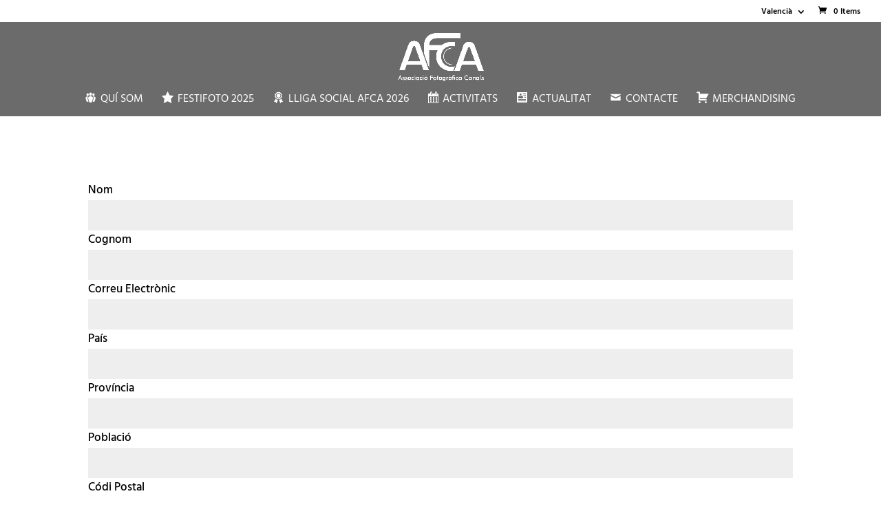

--- FILE ---
content_type: text/html; charset=utf-8
request_url: https://www.google.com/recaptcha/api2/anchor?ar=1&k=6Ld0_doUAAAAAIbBKt8zl2GIuEjHe1vCoCAUt9wJ&co=aHR0cHM6Ly9hZmNhbmFscy5lczo0NDM.&hl=en&v=PoyoqOPhxBO7pBk68S4YbpHZ&size=invisible&anchor-ms=20000&execute-ms=30000&cb=hk2b4y1dif0o
body_size: 48519
content:
<!DOCTYPE HTML><html dir="ltr" lang="en"><head><meta http-equiv="Content-Type" content="text/html; charset=UTF-8">
<meta http-equiv="X-UA-Compatible" content="IE=edge">
<title>reCAPTCHA</title>
<style type="text/css">
/* cyrillic-ext */
@font-face {
  font-family: 'Roboto';
  font-style: normal;
  font-weight: 400;
  font-stretch: 100%;
  src: url(//fonts.gstatic.com/s/roboto/v48/KFO7CnqEu92Fr1ME7kSn66aGLdTylUAMa3GUBHMdazTgWw.woff2) format('woff2');
  unicode-range: U+0460-052F, U+1C80-1C8A, U+20B4, U+2DE0-2DFF, U+A640-A69F, U+FE2E-FE2F;
}
/* cyrillic */
@font-face {
  font-family: 'Roboto';
  font-style: normal;
  font-weight: 400;
  font-stretch: 100%;
  src: url(//fonts.gstatic.com/s/roboto/v48/KFO7CnqEu92Fr1ME7kSn66aGLdTylUAMa3iUBHMdazTgWw.woff2) format('woff2');
  unicode-range: U+0301, U+0400-045F, U+0490-0491, U+04B0-04B1, U+2116;
}
/* greek-ext */
@font-face {
  font-family: 'Roboto';
  font-style: normal;
  font-weight: 400;
  font-stretch: 100%;
  src: url(//fonts.gstatic.com/s/roboto/v48/KFO7CnqEu92Fr1ME7kSn66aGLdTylUAMa3CUBHMdazTgWw.woff2) format('woff2');
  unicode-range: U+1F00-1FFF;
}
/* greek */
@font-face {
  font-family: 'Roboto';
  font-style: normal;
  font-weight: 400;
  font-stretch: 100%;
  src: url(//fonts.gstatic.com/s/roboto/v48/KFO7CnqEu92Fr1ME7kSn66aGLdTylUAMa3-UBHMdazTgWw.woff2) format('woff2');
  unicode-range: U+0370-0377, U+037A-037F, U+0384-038A, U+038C, U+038E-03A1, U+03A3-03FF;
}
/* math */
@font-face {
  font-family: 'Roboto';
  font-style: normal;
  font-weight: 400;
  font-stretch: 100%;
  src: url(//fonts.gstatic.com/s/roboto/v48/KFO7CnqEu92Fr1ME7kSn66aGLdTylUAMawCUBHMdazTgWw.woff2) format('woff2');
  unicode-range: U+0302-0303, U+0305, U+0307-0308, U+0310, U+0312, U+0315, U+031A, U+0326-0327, U+032C, U+032F-0330, U+0332-0333, U+0338, U+033A, U+0346, U+034D, U+0391-03A1, U+03A3-03A9, U+03B1-03C9, U+03D1, U+03D5-03D6, U+03F0-03F1, U+03F4-03F5, U+2016-2017, U+2034-2038, U+203C, U+2040, U+2043, U+2047, U+2050, U+2057, U+205F, U+2070-2071, U+2074-208E, U+2090-209C, U+20D0-20DC, U+20E1, U+20E5-20EF, U+2100-2112, U+2114-2115, U+2117-2121, U+2123-214F, U+2190, U+2192, U+2194-21AE, U+21B0-21E5, U+21F1-21F2, U+21F4-2211, U+2213-2214, U+2216-22FF, U+2308-230B, U+2310, U+2319, U+231C-2321, U+2336-237A, U+237C, U+2395, U+239B-23B7, U+23D0, U+23DC-23E1, U+2474-2475, U+25AF, U+25B3, U+25B7, U+25BD, U+25C1, U+25CA, U+25CC, U+25FB, U+266D-266F, U+27C0-27FF, U+2900-2AFF, U+2B0E-2B11, U+2B30-2B4C, U+2BFE, U+3030, U+FF5B, U+FF5D, U+1D400-1D7FF, U+1EE00-1EEFF;
}
/* symbols */
@font-face {
  font-family: 'Roboto';
  font-style: normal;
  font-weight: 400;
  font-stretch: 100%;
  src: url(//fonts.gstatic.com/s/roboto/v48/KFO7CnqEu92Fr1ME7kSn66aGLdTylUAMaxKUBHMdazTgWw.woff2) format('woff2');
  unicode-range: U+0001-000C, U+000E-001F, U+007F-009F, U+20DD-20E0, U+20E2-20E4, U+2150-218F, U+2190, U+2192, U+2194-2199, U+21AF, U+21E6-21F0, U+21F3, U+2218-2219, U+2299, U+22C4-22C6, U+2300-243F, U+2440-244A, U+2460-24FF, U+25A0-27BF, U+2800-28FF, U+2921-2922, U+2981, U+29BF, U+29EB, U+2B00-2BFF, U+4DC0-4DFF, U+FFF9-FFFB, U+10140-1018E, U+10190-1019C, U+101A0, U+101D0-101FD, U+102E0-102FB, U+10E60-10E7E, U+1D2C0-1D2D3, U+1D2E0-1D37F, U+1F000-1F0FF, U+1F100-1F1AD, U+1F1E6-1F1FF, U+1F30D-1F30F, U+1F315, U+1F31C, U+1F31E, U+1F320-1F32C, U+1F336, U+1F378, U+1F37D, U+1F382, U+1F393-1F39F, U+1F3A7-1F3A8, U+1F3AC-1F3AF, U+1F3C2, U+1F3C4-1F3C6, U+1F3CA-1F3CE, U+1F3D4-1F3E0, U+1F3ED, U+1F3F1-1F3F3, U+1F3F5-1F3F7, U+1F408, U+1F415, U+1F41F, U+1F426, U+1F43F, U+1F441-1F442, U+1F444, U+1F446-1F449, U+1F44C-1F44E, U+1F453, U+1F46A, U+1F47D, U+1F4A3, U+1F4B0, U+1F4B3, U+1F4B9, U+1F4BB, U+1F4BF, U+1F4C8-1F4CB, U+1F4D6, U+1F4DA, U+1F4DF, U+1F4E3-1F4E6, U+1F4EA-1F4ED, U+1F4F7, U+1F4F9-1F4FB, U+1F4FD-1F4FE, U+1F503, U+1F507-1F50B, U+1F50D, U+1F512-1F513, U+1F53E-1F54A, U+1F54F-1F5FA, U+1F610, U+1F650-1F67F, U+1F687, U+1F68D, U+1F691, U+1F694, U+1F698, U+1F6AD, U+1F6B2, U+1F6B9-1F6BA, U+1F6BC, U+1F6C6-1F6CF, U+1F6D3-1F6D7, U+1F6E0-1F6EA, U+1F6F0-1F6F3, U+1F6F7-1F6FC, U+1F700-1F7FF, U+1F800-1F80B, U+1F810-1F847, U+1F850-1F859, U+1F860-1F887, U+1F890-1F8AD, U+1F8B0-1F8BB, U+1F8C0-1F8C1, U+1F900-1F90B, U+1F93B, U+1F946, U+1F984, U+1F996, U+1F9E9, U+1FA00-1FA6F, U+1FA70-1FA7C, U+1FA80-1FA89, U+1FA8F-1FAC6, U+1FACE-1FADC, U+1FADF-1FAE9, U+1FAF0-1FAF8, U+1FB00-1FBFF;
}
/* vietnamese */
@font-face {
  font-family: 'Roboto';
  font-style: normal;
  font-weight: 400;
  font-stretch: 100%;
  src: url(//fonts.gstatic.com/s/roboto/v48/KFO7CnqEu92Fr1ME7kSn66aGLdTylUAMa3OUBHMdazTgWw.woff2) format('woff2');
  unicode-range: U+0102-0103, U+0110-0111, U+0128-0129, U+0168-0169, U+01A0-01A1, U+01AF-01B0, U+0300-0301, U+0303-0304, U+0308-0309, U+0323, U+0329, U+1EA0-1EF9, U+20AB;
}
/* latin-ext */
@font-face {
  font-family: 'Roboto';
  font-style: normal;
  font-weight: 400;
  font-stretch: 100%;
  src: url(//fonts.gstatic.com/s/roboto/v48/KFO7CnqEu92Fr1ME7kSn66aGLdTylUAMa3KUBHMdazTgWw.woff2) format('woff2');
  unicode-range: U+0100-02BA, U+02BD-02C5, U+02C7-02CC, U+02CE-02D7, U+02DD-02FF, U+0304, U+0308, U+0329, U+1D00-1DBF, U+1E00-1E9F, U+1EF2-1EFF, U+2020, U+20A0-20AB, U+20AD-20C0, U+2113, U+2C60-2C7F, U+A720-A7FF;
}
/* latin */
@font-face {
  font-family: 'Roboto';
  font-style: normal;
  font-weight: 400;
  font-stretch: 100%;
  src: url(//fonts.gstatic.com/s/roboto/v48/KFO7CnqEu92Fr1ME7kSn66aGLdTylUAMa3yUBHMdazQ.woff2) format('woff2');
  unicode-range: U+0000-00FF, U+0131, U+0152-0153, U+02BB-02BC, U+02C6, U+02DA, U+02DC, U+0304, U+0308, U+0329, U+2000-206F, U+20AC, U+2122, U+2191, U+2193, U+2212, U+2215, U+FEFF, U+FFFD;
}
/* cyrillic-ext */
@font-face {
  font-family: 'Roboto';
  font-style: normal;
  font-weight: 500;
  font-stretch: 100%;
  src: url(//fonts.gstatic.com/s/roboto/v48/KFO7CnqEu92Fr1ME7kSn66aGLdTylUAMa3GUBHMdazTgWw.woff2) format('woff2');
  unicode-range: U+0460-052F, U+1C80-1C8A, U+20B4, U+2DE0-2DFF, U+A640-A69F, U+FE2E-FE2F;
}
/* cyrillic */
@font-face {
  font-family: 'Roboto';
  font-style: normal;
  font-weight: 500;
  font-stretch: 100%;
  src: url(//fonts.gstatic.com/s/roboto/v48/KFO7CnqEu92Fr1ME7kSn66aGLdTylUAMa3iUBHMdazTgWw.woff2) format('woff2');
  unicode-range: U+0301, U+0400-045F, U+0490-0491, U+04B0-04B1, U+2116;
}
/* greek-ext */
@font-face {
  font-family: 'Roboto';
  font-style: normal;
  font-weight: 500;
  font-stretch: 100%;
  src: url(//fonts.gstatic.com/s/roboto/v48/KFO7CnqEu92Fr1ME7kSn66aGLdTylUAMa3CUBHMdazTgWw.woff2) format('woff2');
  unicode-range: U+1F00-1FFF;
}
/* greek */
@font-face {
  font-family: 'Roboto';
  font-style: normal;
  font-weight: 500;
  font-stretch: 100%;
  src: url(//fonts.gstatic.com/s/roboto/v48/KFO7CnqEu92Fr1ME7kSn66aGLdTylUAMa3-UBHMdazTgWw.woff2) format('woff2');
  unicode-range: U+0370-0377, U+037A-037F, U+0384-038A, U+038C, U+038E-03A1, U+03A3-03FF;
}
/* math */
@font-face {
  font-family: 'Roboto';
  font-style: normal;
  font-weight: 500;
  font-stretch: 100%;
  src: url(//fonts.gstatic.com/s/roboto/v48/KFO7CnqEu92Fr1ME7kSn66aGLdTylUAMawCUBHMdazTgWw.woff2) format('woff2');
  unicode-range: U+0302-0303, U+0305, U+0307-0308, U+0310, U+0312, U+0315, U+031A, U+0326-0327, U+032C, U+032F-0330, U+0332-0333, U+0338, U+033A, U+0346, U+034D, U+0391-03A1, U+03A3-03A9, U+03B1-03C9, U+03D1, U+03D5-03D6, U+03F0-03F1, U+03F4-03F5, U+2016-2017, U+2034-2038, U+203C, U+2040, U+2043, U+2047, U+2050, U+2057, U+205F, U+2070-2071, U+2074-208E, U+2090-209C, U+20D0-20DC, U+20E1, U+20E5-20EF, U+2100-2112, U+2114-2115, U+2117-2121, U+2123-214F, U+2190, U+2192, U+2194-21AE, U+21B0-21E5, U+21F1-21F2, U+21F4-2211, U+2213-2214, U+2216-22FF, U+2308-230B, U+2310, U+2319, U+231C-2321, U+2336-237A, U+237C, U+2395, U+239B-23B7, U+23D0, U+23DC-23E1, U+2474-2475, U+25AF, U+25B3, U+25B7, U+25BD, U+25C1, U+25CA, U+25CC, U+25FB, U+266D-266F, U+27C0-27FF, U+2900-2AFF, U+2B0E-2B11, U+2B30-2B4C, U+2BFE, U+3030, U+FF5B, U+FF5D, U+1D400-1D7FF, U+1EE00-1EEFF;
}
/* symbols */
@font-face {
  font-family: 'Roboto';
  font-style: normal;
  font-weight: 500;
  font-stretch: 100%;
  src: url(//fonts.gstatic.com/s/roboto/v48/KFO7CnqEu92Fr1ME7kSn66aGLdTylUAMaxKUBHMdazTgWw.woff2) format('woff2');
  unicode-range: U+0001-000C, U+000E-001F, U+007F-009F, U+20DD-20E0, U+20E2-20E4, U+2150-218F, U+2190, U+2192, U+2194-2199, U+21AF, U+21E6-21F0, U+21F3, U+2218-2219, U+2299, U+22C4-22C6, U+2300-243F, U+2440-244A, U+2460-24FF, U+25A0-27BF, U+2800-28FF, U+2921-2922, U+2981, U+29BF, U+29EB, U+2B00-2BFF, U+4DC0-4DFF, U+FFF9-FFFB, U+10140-1018E, U+10190-1019C, U+101A0, U+101D0-101FD, U+102E0-102FB, U+10E60-10E7E, U+1D2C0-1D2D3, U+1D2E0-1D37F, U+1F000-1F0FF, U+1F100-1F1AD, U+1F1E6-1F1FF, U+1F30D-1F30F, U+1F315, U+1F31C, U+1F31E, U+1F320-1F32C, U+1F336, U+1F378, U+1F37D, U+1F382, U+1F393-1F39F, U+1F3A7-1F3A8, U+1F3AC-1F3AF, U+1F3C2, U+1F3C4-1F3C6, U+1F3CA-1F3CE, U+1F3D4-1F3E0, U+1F3ED, U+1F3F1-1F3F3, U+1F3F5-1F3F7, U+1F408, U+1F415, U+1F41F, U+1F426, U+1F43F, U+1F441-1F442, U+1F444, U+1F446-1F449, U+1F44C-1F44E, U+1F453, U+1F46A, U+1F47D, U+1F4A3, U+1F4B0, U+1F4B3, U+1F4B9, U+1F4BB, U+1F4BF, U+1F4C8-1F4CB, U+1F4D6, U+1F4DA, U+1F4DF, U+1F4E3-1F4E6, U+1F4EA-1F4ED, U+1F4F7, U+1F4F9-1F4FB, U+1F4FD-1F4FE, U+1F503, U+1F507-1F50B, U+1F50D, U+1F512-1F513, U+1F53E-1F54A, U+1F54F-1F5FA, U+1F610, U+1F650-1F67F, U+1F687, U+1F68D, U+1F691, U+1F694, U+1F698, U+1F6AD, U+1F6B2, U+1F6B9-1F6BA, U+1F6BC, U+1F6C6-1F6CF, U+1F6D3-1F6D7, U+1F6E0-1F6EA, U+1F6F0-1F6F3, U+1F6F7-1F6FC, U+1F700-1F7FF, U+1F800-1F80B, U+1F810-1F847, U+1F850-1F859, U+1F860-1F887, U+1F890-1F8AD, U+1F8B0-1F8BB, U+1F8C0-1F8C1, U+1F900-1F90B, U+1F93B, U+1F946, U+1F984, U+1F996, U+1F9E9, U+1FA00-1FA6F, U+1FA70-1FA7C, U+1FA80-1FA89, U+1FA8F-1FAC6, U+1FACE-1FADC, U+1FADF-1FAE9, U+1FAF0-1FAF8, U+1FB00-1FBFF;
}
/* vietnamese */
@font-face {
  font-family: 'Roboto';
  font-style: normal;
  font-weight: 500;
  font-stretch: 100%;
  src: url(//fonts.gstatic.com/s/roboto/v48/KFO7CnqEu92Fr1ME7kSn66aGLdTylUAMa3OUBHMdazTgWw.woff2) format('woff2');
  unicode-range: U+0102-0103, U+0110-0111, U+0128-0129, U+0168-0169, U+01A0-01A1, U+01AF-01B0, U+0300-0301, U+0303-0304, U+0308-0309, U+0323, U+0329, U+1EA0-1EF9, U+20AB;
}
/* latin-ext */
@font-face {
  font-family: 'Roboto';
  font-style: normal;
  font-weight: 500;
  font-stretch: 100%;
  src: url(//fonts.gstatic.com/s/roboto/v48/KFO7CnqEu92Fr1ME7kSn66aGLdTylUAMa3KUBHMdazTgWw.woff2) format('woff2');
  unicode-range: U+0100-02BA, U+02BD-02C5, U+02C7-02CC, U+02CE-02D7, U+02DD-02FF, U+0304, U+0308, U+0329, U+1D00-1DBF, U+1E00-1E9F, U+1EF2-1EFF, U+2020, U+20A0-20AB, U+20AD-20C0, U+2113, U+2C60-2C7F, U+A720-A7FF;
}
/* latin */
@font-face {
  font-family: 'Roboto';
  font-style: normal;
  font-weight: 500;
  font-stretch: 100%;
  src: url(//fonts.gstatic.com/s/roboto/v48/KFO7CnqEu92Fr1ME7kSn66aGLdTylUAMa3yUBHMdazQ.woff2) format('woff2');
  unicode-range: U+0000-00FF, U+0131, U+0152-0153, U+02BB-02BC, U+02C6, U+02DA, U+02DC, U+0304, U+0308, U+0329, U+2000-206F, U+20AC, U+2122, U+2191, U+2193, U+2212, U+2215, U+FEFF, U+FFFD;
}
/* cyrillic-ext */
@font-face {
  font-family: 'Roboto';
  font-style: normal;
  font-weight: 900;
  font-stretch: 100%;
  src: url(//fonts.gstatic.com/s/roboto/v48/KFO7CnqEu92Fr1ME7kSn66aGLdTylUAMa3GUBHMdazTgWw.woff2) format('woff2');
  unicode-range: U+0460-052F, U+1C80-1C8A, U+20B4, U+2DE0-2DFF, U+A640-A69F, U+FE2E-FE2F;
}
/* cyrillic */
@font-face {
  font-family: 'Roboto';
  font-style: normal;
  font-weight: 900;
  font-stretch: 100%;
  src: url(//fonts.gstatic.com/s/roboto/v48/KFO7CnqEu92Fr1ME7kSn66aGLdTylUAMa3iUBHMdazTgWw.woff2) format('woff2');
  unicode-range: U+0301, U+0400-045F, U+0490-0491, U+04B0-04B1, U+2116;
}
/* greek-ext */
@font-face {
  font-family: 'Roboto';
  font-style: normal;
  font-weight: 900;
  font-stretch: 100%;
  src: url(//fonts.gstatic.com/s/roboto/v48/KFO7CnqEu92Fr1ME7kSn66aGLdTylUAMa3CUBHMdazTgWw.woff2) format('woff2');
  unicode-range: U+1F00-1FFF;
}
/* greek */
@font-face {
  font-family: 'Roboto';
  font-style: normal;
  font-weight: 900;
  font-stretch: 100%;
  src: url(//fonts.gstatic.com/s/roboto/v48/KFO7CnqEu92Fr1ME7kSn66aGLdTylUAMa3-UBHMdazTgWw.woff2) format('woff2');
  unicode-range: U+0370-0377, U+037A-037F, U+0384-038A, U+038C, U+038E-03A1, U+03A3-03FF;
}
/* math */
@font-face {
  font-family: 'Roboto';
  font-style: normal;
  font-weight: 900;
  font-stretch: 100%;
  src: url(//fonts.gstatic.com/s/roboto/v48/KFO7CnqEu92Fr1ME7kSn66aGLdTylUAMawCUBHMdazTgWw.woff2) format('woff2');
  unicode-range: U+0302-0303, U+0305, U+0307-0308, U+0310, U+0312, U+0315, U+031A, U+0326-0327, U+032C, U+032F-0330, U+0332-0333, U+0338, U+033A, U+0346, U+034D, U+0391-03A1, U+03A3-03A9, U+03B1-03C9, U+03D1, U+03D5-03D6, U+03F0-03F1, U+03F4-03F5, U+2016-2017, U+2034-2038, U+203C, U+2040, U+2043, U+2047, U+2050, U+2057, U+205F, U+2070-2071, U+2074-208E, U+2090-209C, U+20D0-20DC, U+20E1, U+20E5-20EF, U+2100-2112, U+2114-2115, U+2117-2121, U+2123-214F, U+2190, U+2192, U+2194-21AE, U+21B0-21E5, U+21F1-21F2, U+21F4-2211, U+2213-2214, U+2216-22FF, U+2308-230B, U+2310, U+2319, U+231C-2321, U+2336-237A, U+237C, U+2395, U+239B-23B7, U+23D0, U+23DC-23E1, U+2474-2475, U+25AF, U+25B3, U+25B7, U+25BD, U+25C1, U+25CA, U+25CC, U+25FB, U+266D-266F, U+27C0-27FF, U+2900-2AFF, U+2B0E-2B11, U+2B30-2B4C, U+2BFE, U+3030, U+FF5B, U+FF5D, U+1D400-1D7FF, U+1EE00-1EEFF;
}
/* symbols */
@font-face {
  font-family: 'Roboto';
  font-style: normal;
  font-weight: 900;
  font-stretch: 100%;
  src: url(//fonts.gstatic.com/s/roboto/v48/KFO7CnqEu92Fr1ME7kSn66aGLdTylUAMaxKUBHMdazTgWw.woff2) format('woff2');
  unicode-range: U+0001-000C, U+000E-001F, U+007F-009F, U+20DD-20E0, U+20E2-20E4, U+2150-218F, U+2190, U+2192, U+2194-2199, U+21AF, U+21E6-21F0, U+21F3, U+2218-2219, U+2299, U+22C4-22C6, U+2300-243F, U+2440-244A, U+2460-24FF, U+25A0-27BF, U+2800-28FF, U+2921-2922, U+2981, U+29BF, U+29EB, U+2B00-2BFF, U+4DC0-4DFF, U+FFF9-FFFB, U+10140-1018E, U+10190-1019C, U+101A0, U+101D0-101FD, U+102E0-102FB, U+10E60-10E7E, U+1D2C0-1D2D3, U+1D2E0-1D37F, U+1F000-1F0FF, U+1F100-1F1AD, U+1F1E6-1F1FF, U+1F30D-1F30F, U+1F315, U+1F31C, U+1F31E, U+1F320-1F32C, U+1F336, U+1F378, U+1F37D, U+1F382, U+1F393-1F39F, U+1F3A7-1F3A8, U+1F3AC-1F3AF, U+1F3C2, U+1F3C4-1F3C6, U+1F3CA-1F3CE, U+1F3D4-1F3E0, U+1F3ED, U+1F3F1-1F3F3, U+1F3F5-1F3F7, U+1F408, U+1F415, U+1F41F, U+1F426, U+1F43F, U+1F441-1F442, U+1F444, U+1F446-1F449, U+1F44C-1F44E, U+1F453, U+1F46A, U+1F47D, U+1F4A3, U+1F4B0, U+1F4B3, U+1F4B9, U+1F4BB, U+1F4BF, U+1F4C8-1F4CB, U+1F4D6, U+1F4DA, U+1F4DF, U+1F4E3-1F4E6, U+1F4EA-1F4ED, U+1F4F7, U+1F4F9-1F4FB, U+1F4FD-1F4FE, U+1F503, U+1F507-1F50B, U+1F50D, U+1F512-1F513, U+1F53E-1F54A, U+1F54F-1F5FA, U+1F610, U+1F650-1F67F, U+1F687, U+1F68D, U+1F691, U+1F694, U+1F698, U+1F6AD, U+1F6B2, U+1F6B9-1F6BA, U+1F6BC, U+1F6C6-1F6CF, U+1F6D3-1F6D7, U+1F6E0-1F6EA, U+1F6F0-1F6F3, U+1F6F7-1F6FC, U+1F700-1F7FF, U+1F800-1F80B, U+1F810-1F847, U+1F850-1F859, U+1F860-1F887, U+1F890-1F8AD, U+1F8B0-1F8BB, U+1F8C0-1F8C1, U+1F900-1F90B, U+1F93B, U+1F946, U+1F984, U+1F996, U+1F9E9, U+1FA00-1FA6F, U+1FA70-1FA7C, U+1FA80-1FA89, U+1FA8F-1FAC6, U+1FACE-1FADC, U+1FADF-1FAE9, U+1FAF0-1FAF8, U+1FB00-1FBFF;
}
/* vietnamese */
@font-face {
  font-family: 'Roboto';
  font-style: normal;
  font-weight: 900;
  font-stretch: 100%;
  src: url(//fonts.gstatic.com/s/roboto/v48/KFO7CnqEu92Fr1ME7kSn66aGLdTylUAMa3OUBHMdazTgWw.woff2) format('woff2');
  unicode-range: U+0102-0103, U+0110-0111, U+0128-0129, U+0168-0169, U+01A0-01A1, U+01AF-01B0, U+0300-0301, U+0303-0304, U+0308-0309, U+0323, U+0329, U+1EA0-1EF9, U+20AB;
}
/* latin-ext */
@font-face {
  font-family: 'Roboto';
  font-style: normal;
  font-weight: 900;
  font-stretch: 100%;
  src: url(//fonts.gstatic.com/s/roboto/v48/KFO7CnqEu92Fr1ME7kSn66aGLdTylUAMa3KUBHMdazTgWw.woff2) format('woff2');
  unicode-range: U+0100-02BA, U+02BD-02C5, U+02C7-02CC, U+02CE-02D7, U+02DD-02FF, U+0304, U+0308, U+0329, U+1D00-1DBF, U+1E00-1E9F, U+1EF2-1EFF, U+2020, U+20A0-20AB, U+20AD-20C0, U+2113, U+2C60-2C7F, U+A720-A7FF;
}
/* latin */
@font-face {
  font-family: 'Roboto';
  font-style: normal;
  font-weight: 900;
  font-stretch: 100%;
  src: url(//fonts.gstatic.com/s/roboto/v48/KFO7CnqEu92Fr1ME7kSn66aGLdTylUAMa3yUBHMdazQ.woff2) format('woff2');
  unicode-range: U+0000-00FF, U+0131, U+0152-0153, U+02BB-02BC, U+02C6, U+02DA, U+02DC, U+0304, U+0308, U+0329, U+2000-206F, U+20AC, U+2122, U+2191, U+2193, U+2212, U+2215, U+FEFF, U+FFFD;
}

</style>
<link rel="stylesheet" type="text/css" href="https://www.gstatic.com/recaptcha/releases/PoyoqOPhxBO7pBk68S4YbpHZ/styles__ltr.css">
<script nonce="QdhkqQ_FiQMy-Njz_TrfNQ" type="text/javascript">window['__recaptcha_api'] = 'https://www.google.com/recaptcha/api2/';</script>
<script type="text/javascript" src="https://www.gstatic.com/recaptcha/releases/PoyoqOPhxBO7pBk68S4YbpHZ/recaptcha__en.js" nonce="QdhkqQ_FiQMy-Njz_TrfNQ">
      
    </script></head>
<body><div id="rc-anchor-alert" class="rc-anchor-alert"></div>
<input type="hidden" id="recaptcha-token" value="[base64]">
<script type="text/javascript" nonce="QdhkqQ_FiQMy-Njz_TrfNQ">
      recaptcha.anchor.Main.init("[\x22ainput\x22,[\x22bgdata\x22,\x22\x22,\[base64]/[base64]/[base64]/[base64]/[base64]/UltsKytdPUU6KEU8MjA0OD9SW2wrK109RT4+NnwxOTI6KChFJjY0NTEyKT09NTUyOTYmJk0rMTxjLmxlbmd0aCYmKGMuY2hhckNvZGVBdChNKzEpJjY0NTEyKT09NTYzMjA/[base64]/[base64]/[base64]/[base64]/[base64]/[base64]/[base64]\x22,\[base64]\x22,\[base64]/DqcOqwpzCtcKKCwbDq2jDksO3DMO8w55Ib0UUbwXDq3V/wq/Dm0tubMOjwq/Cl8OOXiglwrIowrLDkTrDqE49wo8ZfMOGMB9Yw7TDilDCtx1cc17CjQxhb8KGLMOXwqfDsVMcwoRkWcOrw5fDjcKjC8K7w5rDhsKpw71Vw6EtccKQwr/DtsK+CRlpQsOVcMOIN8OtwqZ4V01Bwpk3w4cofhooLyTDl395AcK0UG8Jcmk/[base64]/ccOlYsOlSmkLIXTDtcK1QsO/w4TDnhbDhGNRcXTDrjIgSWw+w7bDuSfDhSPDvUXCisOEwq/[base64]/ccOzwoo2w6MowodvZ8OyB8KkJ8OibEHCuCNkw4hYw5vCkMKqVxp5dsK/[base64]/[base64]/KsKPClRpw7VKw5k3FFQywpEiw6PCmCMkw7NlfcOXwpbDhsO0wotgQsOgVlARwoIrBMOTw47DiRnDvW0/ADFIwqYpwpfDl8KgwovDg8KVw6fDncKvWsOtwrHDomRGD8KjTsK5wr9Lw6LDosOuUlrDr8KrHFrCtsODfMK3CWR1w7/ClybDiGTDk8Klw5fDk8KjbF5RO8Kow4pkWBx2wr7CtD0dPsOJw4nCmMOyRk3DsyI5ZxrCnQ7DnsKGwrXCsSTCksOZwrTCl03ComHDiUUwHMOZMmljB0fDl3xcaSpfwpDCl8KiU0c1RmLCicOnwoApCh0fXwHCr8OfwoXDiMKiw5vCqirDo8OBw5/Cjnd4wpzCgMOvwprCrcK9U3PDmcK5wrFNw7wxwrTDssOkwptXw5F2LiV3EsO1CnXCthfCmcODXcO+EMK2w4/Dg8OxDcOuw7RgBcOyUWzCsiYTw64qW8O6fsK1c0c1w40mHsKGO0DDgMKvBzzDosKNJMOXbkbCg3dhHArCvxTCimtuFsOCR2FDw6XDmSPCocOFwoUmw4RPwqTDqMO2w6p+QGbDgsONwoLDsEHDocKFRsKsw5rDvW/ClGvDscOiw7nDohB0M8KePx3CmxPDmMOnw7rCljAAW2HCpknDgsOLJsK6w4bDvAzCn1jCsy5Qw7jCrMKcWkjChRUHTzjDrsOce8KJJWbDpRLDtMKIccK/[base64]/DkkfDt206fT1IwrfCkcKOPMO3M8KOaMKPw53Ck2zDsXvCrsKFIW4WUQ/DoHdZHsKWLzFlLMKBEsKManIJAwA9X8Kiw7M9w49tw73DkMKyOMOMw4cQw5nCv0h6w7kcQsK/wqAIfmA1w7ZWScOlwqYDEcKVw7/Dk8OEw6BFwoMIwoZCc002FsKOwocWE8K8wp/DicOAw5RhOMKJKz4nwq1gZsKXw7fDjC4PwrfDjEYIw4U+wo7DuMK+wpDCs8KvwrvDrEZrw4LCjAAxDA7ClcKsw78cH1lSI1XChQ3ClEx5w5lEwrzCjGR4wqzChQvDlEPCpMKtZArDm2fDkBU6KiTCr8KtUktLw6fCo0/DhxDDsFxKw4LDmsO4wrzDhWN9w7twEMOueMKww5nChsOlDMKVDcOHwqXDksKTE8OhCcOEDcOAwr/CpsKswp4/wp3Ds3w2w6BBw6MRw4p4w43Dmx7CvULDh8OSw6nCtlk5wpbDo8OWJWZHwqHDmT/DlC/CmX3Cr2h0wrJVw61Dw49yIR5DRllWCMOjDMO4wokOwp3CkHNsNBl9w5vCuMOQFMOfCUsZw7vCrsK/wpnChcOqw54wwr/DisK2OcOnw5bCoMO6NSogw7rDl0nDg2HDvkfCmU7DqUXDh3MtZ08iwqFGwprDo2xlwrTCp8OswoLDpMOJwqM7wp4eAMOAw4cNdFVww5whZ8OHw70/w7AkWyMtw6oJJjjCkMOIZBV2wr3DlhTDkMKkwq7CjcK3wovDpcKuKcKHQcKnwpYmLTpWLz/CmsK2T8OIYsK6I8KzwpHDqDHCrB7DpF13R1YvPsK1USjCoy7DhVLDm8ODIMOeK8Kswp8TSnXDiMO7w57Dr8OaIsKuwp52w5DDglrCmzhZOlxywrbDsMOxw73CnsOUw6gdwoR2TMOGRQTCmMOuw7oswq/CkHDCtFM/[base64]/wpzDpcKcwpnDiMKiCgTCn1ksw4zCkMKZw6N9UhTCthcAw6NTwpDDtGJFPcOLcQrDucK9w5dlUyUgcMK0wro9w4DCqcO4wrcmwpTDjCsxw4pMOMOuUsKswpRTw6PDvMKCwojCsG9CJy3Dl15oO8Otw7TDunwkKMOiH8KtwqLChmNDNAvCl8KkDz/[base64]/DvCrCnXvDjsKTw75JwpHClEvDk8O8wokPesOmblrDn8K7w5xsIcK5JMKAwqdZw6IIDcOawpRHw5sHSDLCqjofwoV9Zn/CrQ5pHALCnEvChWo0w5Qmw5LDnV9hbsO0W8OhHhnCucK0wqHCglFawpXDlsOkJ8OuKsKDJVwXwq7Dv8KmMsKRw5INwqETwr7DnT3CiwsBQV0+fcOgw7w0E8OEw7bDjsKqw4ImbQt1wqbDkSnCo8KUYl1AKUzCkjTDoBwNeU4yw5fDom54XMKIW8K8AhbDkMOZw5bDij/DjsOoNFDDmsKawqtsw4ozZmZ3VjHCr8OtHcOcKmEMLMKgw6NNwp/CpRzDjWhgwojCoMKBXcOrSlPClhxEw4hcwoHDhcKPS3fCrHpiOsOpwq7DsMOAdcOww6/ChlzDrBQNVsKLdSlOVsKeb8KUwq8Bw7cLwqHCnsK7w57DhHIUw6DCuVxHaMO/wqI0J8KhJQQDTsOUwo/ClsK6wo7CnCfCrsOtwrfDkwLCuFjDpkPCjMKsIlbCuBDCkQjCrS4lwr0swr9rwr7DlzYCwqXCvlhow7TDuDfDl0nClCrDn8KTw58Nw4rDh8KlNkvCjFrDkUREIV7DgMO5wrXCssOYJcKNwrMTwojDgnoHw7DCvndxScKkw6LCqsKANMKUw4Ewwq/DtsODQcKZwq/CgCDCmMKVFXpaFyVuw4XCgzfCp8KcwpNSw4vCqcKbwp3CusOrw64VN31jwpY2w6FDKA5XccKsLgvDgDUTCcOEwqYtwrdlwqPCtVvCtsKaO0HCgsKewr9/w745AMO1wofDoXhzAMKqwodtV1HDsCZ3wpjDuRPCisKnAcKUTsKqRsOYw7QawqTCvMOyCMOAworCrsOrZH0RwrI4wrjDm8OxYMOuwqlBwrXDmMKowpUkWVHCvsKhVcOXHsOcRGJtw7taU104wrXCncKHwq5/AsKIOcORJsKFwrDDo27Cjx8gw6/DksOrwozDgi3DhEE7w6cQYF3CrxxUR8Oyw5hIw4fDpMKefTsTBsOEKcOdwpfDnMK4w5rCocOqCi/[base64]/Cm8Ksw45aYS4Lw5PCoWDCo0bDpcO7w7xkEMOrTylVw61nZsKUwqsgGsOFw4wjwrLDgFHCnMOCMcOHd8KBAMKqWMKbW8Oawp40Ey7Clm3DoiQEwph3wqZlIXIUL8KcI8OlU8OSUMOMSsOPwo/[base64]/DjCk/LMKuwrLDgBViH8O+w4BAOVfClSBYa0sow5HDs8O2wpXDtVbDsGllHMKceHQqwp/DigV0w7HDmDzCsCxlwozCpjNNOBzDvyRKwpLDhELCu8K+wp0+csKHwo9iCwLDpHjDgXlcIcKQw5ope8OZKRZSEAN8Fk3Ci0R8FsOOL8OcwqkUCGkFwrM/w5PCjUBCLsOsXMKtWhfDlTJSVsOBw5vClsOCKcOQw5hZw4zDsD86AFA4PcOiM3rCn8Oew5cjG8OWwqB2KFcnw7rDv8OHwrzDqcKEO8KHw7sEb8KswonDhDPCgcKOFMKQw5w1w7TDiTo+aBjClsKrKmNFJMOjMxFnGC/DgAbDksO6w5nCu1EyYA1zO3nCm8KcZMOzbxpsw4wWKsOXwqpmJMOdMcOWwrR6JHhgwpjDtsO4YSzDnsKUw71xw4zDtcKTw4HDpWDDksO1wrVeEMKGXUHCv8K9wpjDhQx5X8OBw7Anw4TDtRcVwo/DrsKpw4nCncKxwpg1wpjDh8OYwoQ1I0NLCGhgbxXCtgZIEHNecTYtwrEzw5sZf8OJw5gtDBzDpcKaPcKDwrMHw6U3w6fCr8KZdigJBFbDjWw+wqrDiEYtw5DDhsKBcMKydwLDusOLdUbDvmsqeVHDiMKVw70+ZsO0wqcuw45sw6B/w5nCuMORZcOxwqdVwr8BGcOYHMKFwrnDkMO2KjVMwo3CvyhnUkUifcKwNGJtwoHDvQXCr0F7E8K8csOgNWfDjUrDjsOqw47Cg8Oiwrx6IVzCtAJ2woZHWRAMD8OSZUNdA1PCjxZ0RlMERXB6U34ENUvDqh0RBsKbw65Mw6zCnMO9F8Oaw5BFw6I4W2DClsKbwr9/GgPCkCtyw5/DjcKCCcOwwqhZDMONwrnDtMOowrnDtWPCgMOCw6wJaB3DqMKSb8KGI8KDYgdrAAJALQrCucK5w4XCoRbDpsKPwpd1U8OBwr0bJsOqZsKbKMO1Pg/Dkx7Dg8OvMUvDu8O0Pn43S8O8Jx1BR8OQPCTDvMKZw6UVwpfCosK0wr0swp4JwqPDg33DqUjCqcKgPsKABzfCu8KOE2PDp8OsdMOlw6RiwqFObTMTw4oMZDbDhcKTw7zDm3F/wp1jasKjHcORBsKQwogeD1N3w6TDhsKNB8Kew5LCr8OXUWhQZ8OQw6LDrMKNw7nCo8KoDl/[base64]/XyBqMMKraDVSFFdJWMKJSGHDgzXDgxsoDXjCtTUpwoxfw5MPwpDCqcK1w7PCpsKkYsK6L2/Ds2HDjyE1K8KwDcK5dQM7w4DDgxB0U8KTw79nwp9swqFNwqoKw5/DosODYsKNTMOySU5Bwqtqw6Uww6LDhVgONVvDvldMBmxswqJ/LDsGwrBSeV/DrsKdGykqN2sjw57DgR1QdMKZw6oQw6nCgMOIEC5Dw5XDlhFfw5AUNlbCkmZ8FMOiwotywr/Cl8KRXMKkD37Dgmsmwp/CisKpVQBlw7vCgE0Jw6rCiEjDr8KXwoEMPsKAwqFeWcO/LxLDtDBOwoduw40VwqvCvCfDqMK0YnvDoTTDiyLDuS/DhmpFwqUxeX3DvFLCrlhSI8KMw5HDpsKJVwLDpFJlw7vDlMK7w7B3G0nDm8KxbsKlJMOLwo1rARPCtMOwTxHDqsKNI3BbCMOdw5nCgT3CucKmw7/Cuw/Chjsqw7fDkMOJR8OFw7/DucKrw5XChBjDqC40YsO+C1vDkz3DvWsWNsKkLj8aw7ZEC2poJsOawpLCh8KRV8KPw77CpnQZwrQiwoTClDXDiMOEwohOwq3DoFbDpxnDlWFccMOjPWrCkBLDtx/Ci8Ovw4AJw5zCg8OEEh/[base64]/w53CicKuwoMAQkTCsyjCrsKsOh1nRsKWPQLCg3fCnV9xaR0Rw6zCpcKNwpTChznDmMOBwooVMMK/w6LCjxjCm8KQd8KIw48EK8KWwr/DolvDox3Ck8K6w6jCuEbDqsK8S8K7w6HCp2JrE8K4woM8asOgbmlIf8Kdw5wQwpcbw43DlCIEwrbCmFR/anULDcKqRAo6D1bDl0NLXTsOPG0+WTnDhxDDrg7Cnh7CjsK4KTrDtyDDo19qw6PDplYgwrc0wpvDkEnCvUE9CRHCmGZTwrnDmH/CpsKET2XCvmJ8woohMRjCmcOtw6lDw6PDvwMAXVgRwqE5QcOwOnPCqcOww4U0c8K+I8K5w44jwo1Xwr5Zw57ChcKBVirCpR/CtcOBcMKcwr8Kw6bCjcO5wqvDnBTCu0fDhTwDLMK8wrcbw54Rw4sBSMOAWcOGw4/Dj8OwbCDClkPCisOew6DCq1vCoMK6wphowqxfwr1hwrNPd8KDYHjCl8ODO05TCMKxw4NwWncVw6kVwqrDiU9NZsOTwrAGwoNzNcKTSMKJwpDDhcKHaGbCsiDCtHbDoMOMB8KCwqQbEgTCrD/Co8OOwoDCo8KOw73Dry7Cr8OKwrPDvMOMwrLCrcObOsKQcmgfK3nCicOQw5/DlTphXlZ+IMOaDys7wqvChRnDoMObw5bDl8O3w5TDmDHDsQAAw5fChznDiWUpwrfCocKqesOKw4TCiMOCwplOw5Fzw5bCtUQEw5JQw6dNZ8KpwpLDqcO4EMKew4jCiQvClcO7wpTCoMKbc3HCo8Ovw6w2w7gfw5oJw5gXw77DjF3CncK3wp/DmMKJw7jCgsOLw69rw7rDqA3Dsi0QwpvDqHLCmcOUNFxJUCzCo1XCoFhRH0l7wp/CnsKnwqnCqcK0CMOLWWcLw5l7w4dmw5/Dm8K9w7dvPMOGa2kbNMOYw60ow5IEYARTw74aS8KKw4UFwqXCiMKVw6wuwoDDicOnZ8OvNsKdbcKdw7nDtsO+woUkLTIEZkIATsKRw4DDvMOwwoXCqMOtw6ZhwrYSFTY6djjCvC95woEOB8Ouw5vCrXfDgsK8cD/CisK1wp/Cn8KKYcO/w4nDtcOjw5HCoUDDjUQFwoHCmsOawpVgw7oQw47DqMKkw4AlDsO7KsOLGsK2w5fDuCAdWEtcw7HDuRhzwpfCiMOTwptkOsKmwohKw4/Cg8OrwpNUwrNqawZidcOUw5N8w7htSlTCjsKBDT5jw6wwLhXCncODw4IWecK/[base64]/[base64]/DocOIwq9FR8O9WcOFwp3DmUTClCUswqHDsntnwqg9SMKewqEpSMKALMOIXmxUw6o1QsKJT8O0BsKlWMOEY8KFPSNRwqtywprCnsO8wq/[base64]/DpTHDicOILcOzHcKjw5QJfn1dw6xuwq80bhLDplfChlLDkm3Cqy7CoMKWcMOHw5Z2wpfDkV/[base64]/[base64]/ChEvDv8O4w4JbwoQDBsKMworCgMO9wp8Pw7VTw6pCwqI+woxuCcOaXcKlUMOWDMKgw7ENPsOwTMO9wp/Dhw/[base64]/DnMODwoI3w5/CvMO3J8Oiwq13wpoVYALClcKrw5VjTi1pwr95GQPCjQzCjyvCv0Z/[base64]/DqcKvwpx9DHbDgV5Lw5Vsw6LCoXBbw44AXlduQULCrwwqBsKQCMKNwrVHTcO+w67ChsOiwq8BBiXCmMK6w6/[base64]/w67DlcO4wrxYw7YRbMK1OH3ClsOQJ8Kyw47DhxZDwofDoMODH2khWsO2Cmw4ZsO4SGfDscKow53Do0VOAxQZw5zCn8OGw4h3w6nDjk/Ctzdvw67ChTBPwq9UdTovMVrCjMK0w6HCnsKxw6MpJS/CsgVmwplwUMKubcK9wrDCgwsUVwvClW7CqGQ7w70Vw4nDryd0UE9bHcKmw79uw6kpwoc4w7vDkT7Cjk/CoMK5wqTDujQSc8K1wrvDkBFnTsK7w4DDosK9w7bDrmvCl2Z2cMOFJMKHOsKBw5nDvsKOIQtqwqbCrsOlfnoPKMKaAAXCmWAUwqZ6Q11GVMO3ZGnClU3Cj8OEI8O3eTDCoXItWcKyW8Kow7zCm0B2e8OSw4HCicKCw73CjTN/w7MjKsO0w6BEXEXDmU5bHTIYw7NIw45GfsOqE2FoYsK0cFPDtlY+VMKGw70qw4jDr8ODacKpw5/DkMKmwrcCGzTCpsKbwq/CpnnCmXcIw5IMw4JEw4HDo2vCgsOeG8KOw4wRIsK2cMK/wqpoAcO/w7ZEw6vDosKsw6/CtzXColtge8O/w4oSGD3CjMK/McK2bsOiVDoSLHHCmMO5UBwQY8Oae8Odw4V0KnfDq34gETt1wp5Gw5s4VMK5XsOgw47DgBnDllRbVlfDjBzDosKoXcKKYQM9w7cnf2HChH5kwpprw4fDusKGGHzCt1PDrcKHV8K0QsOew7tzc8KOIsOrVX7DviV1AMOIwo3CtQYUw4XDkcO/WsKPWsKpMXBtw5ddw4VRw5MEPA8WeVLCnzDCkcKuJmkCw5/CvcOUw7PCkhgFwpMxwrfDrjrDqRA2w4PCvMKaAMOLAMKLw6M3LMOsw4tOwo7CvMKEMUdCI8KpJsOnw43CkncWw7UbwozCnVfDtHkyXMKEw4QfwqRxCVDDucK9SFTDoCMMfcKCC2fCtVfCnUDDtFthAcKbBsKLw7fDhcK7w4fCvMKXR8Kew6fCt0DDlG/Clythwp9Cw49jwqR0fcOXw7zDvsO3WMKvwojCijfDhsK3fsOawpvCk8Oyw4fCocK3w6RPw4wXw559Gw/[base64]/Dth/DvsO3A07DkTxiwoXDv8Oxwo4xKMOMfVzDk8KabHLClks6X8KkCMKOwpDDlcK/XMKcLMOlFH0lwrjCp8OJwpvDv8OEfCDDhsOgwo9QI8KuwqXDsMKKwoVGDwDCo8KUKiQJTi3DssOPw4nCrMKIHxE1QMOLB8OAwqQAwoMGcX/DtcOOwrwIwonCjUbDunjDqsKrZ8KYWjcTKsOfwoZdwpLDkCPDlMOodsOaWBnDhMKTfsK6woo9XzIQCm9AfcOnUVfCscOPVMOXw6HDjcOHGcOGw5pBwpTCnMKlw5s+w7ANF8OqJg5Gw7BkYMO4w6xAwppIwp7DucKuwq/[base64]/NsOvw50AD01aAzzCncOAbhTDlMK+w5XCpk7CusOnw6BlYQPDtzLDoW55w4sKKsKJXsOawpk9cUseScOXw6d+LMKTZh3DmSzDlEp7Fm4TTMKCwotGesKbwptBwpRrw5vCog5uwq5hBUDDqcK1LcOYBgPCoiFbJRXDrlfCucK/WcObKwEsZVvDoMODwq/DpybClRYqwqPClQ3CucK/[base64]/Dm3JbwpXChApawrbDu8OQDMO4ZMOOEXjDpnrCmMK5GsOKwoRAw5fCp8K3wrXDqBBpHcONElTCoFLCk1LCpjfDon0JwqcEPcKdwpbDmMKUwo5XZFPCpQobaETDsMK9e8KYXmxzw7QKXsK7WMONwo/DjMOOCBDDvcO/[base64]/ChwdmwpbDrcK4w6oYEcOjw7xZwox/[base64]/wqEWwq0DTMKIwplTwqzDnWbDnMKTM0HCrxsKdMOSDlDChhMjR3BvfcKfwonCpMOfw612A0nCvMKXEAwOw4JDC0LDjy3DlsKVXcOmZ8OrHMOhw7/ChQzCqnTCu8Kewrgaw5JJEsKFworCkAbDqk7DsXjDn2/[base64]/[base64]/[base64]/[base64]/Cg0ZtCsOzw5LDncO3wpnCusKewrZxJ8KBwpoVwq3DkhhTcXgNUMKmwpbDrMOvwqXCksOQNWgZQGtFLsK/wphTwqx2wozDusO9w7TCgGNTw5JJwrbDisOGw4vCrcObBko7woQ6KwUiwp/DmAEhwrNNwpjDgsKRwoZaGFI3a8OAw6h6wpg0cDJKYcOBw74OaUQ+YDPChEvDliArw5zCmErDh8KwPF5GScKYwoDDmQvClQUcCTbDk8OGw4oLwqF6ZsK6w73DvMKJwrbCocOkwovCvMOnDsObwpLDnwHCm8KRwrMlVcKEAFFawozClcOfw5XCqUbDqmBLwr/DlGEDwrxmw5XCn8KkEyvCgcOjw75uwoDCi0cscTHDjUfDmcKuw53CpcKeCsKSw5JqFsOgw7LCjcO/QAvClVXCo2ZKwo7DoA3CvsKqPTlYeWTCj8OSG8K/fQjCly3CpsOqw4E2wqvCtFHDs2luw5zDu2nCuGjDvcODSMOMwoXDnF9JKW7DgjQ/KMOlW8OnfXIpBVvDnEw4b0DDkiIhw6FVwqjCqcO3SsOgwp/CmsO4wqLCvWFpJsKoQjTCpysVw6PCqMKSWHwDQ8KnwrY6w6A3KiDDg8K2SsKVSVjChFzDlcKzw6JkGlwmVldMw5ljwqZvwrzDnMKKw43Csj3CkwdPaMK4w4dgChTCuMK4wqJvdw5nwrBTacK/QFXChSIRwoLDlDfDrjJkIG4ORRHDqg9ww4LDncOBGjxSE8KfwqJFZMK5w63DllcYKWwfYMO8bMKuw4vDvsOJwpUKw5jDgg3DvcK0wpUnw7Fdw4AZZUzDnVcLw6XClUfDvcKkbcKrwr1kwp3CicKNRsOBP8Kmw4UmJ03CsAAuAcKKcMOKBcKewrcND2bCnMO/E8KXw7LDkcOgwroCDg5zw5nCtMKBfMOvwo8MeFnDvhnCvsOVQsO2WGILw4XDhsKpw6AcdMOfwoFxacOow45LfMKnw5p0ZsKleXAcwoVBw6PCucKswp7CvMKaC8OEwp3Ci2kGwqfCoyvDpMKxRcKAcsKfwr9fIMKGKMKyw6IgEcOmw57Dt8KESxk7w7pvUsKUwrJ/wo4nwojDrEPChHDCiMOMw6PCqsONw4nCnzLCuMOKw6zCscOHMcKkZGYZPRZqNkHDu1s/w4bCgVfCjsOyVy4nd8KLcirDtRrCr3rDpsO1KcKcbTrDisK0TRDCq8OxAMOfSWnCqGjDpC3DiD1ud8Klwokmw7nClMKZw5XCh1nCiRJsNCRwMnMFb8OwOkVPw6fDjsK5NTEzJMO+ASBmwo/CscOnwrdnwpfDhTjDp3/CvsKBJD7DgVB8OlB/H0Y/w68Cw6zChF/CmcK2wrfCpgpSwpPCpFJUw6jDiTh8KDzCjT3Dt8K/w4Bxw7PCksOnwqTCvcK3wqkkcQQ3GcKoAUtvw4vCusOJbcOBGcOcHMOqw4DCpip+FcOha8OuwotgwpnDhR7Dk1HDo8KKw4fDmXUaB8OQNBt1fifDksKHw6Q4w5fChcOwE1/CoFQEE8OewqV7w5oRwrhUwqzDv8KFdGjDpMKhw6vDqk3CicKCXMOmwqlOw4XDpnbClsOIAcKzf3hiOMKdwo/Dpm5PfMKVa8OWw7hCWcKqOxY/bsOrCsOaw6nDsgBFL2cPw6jDm8KXdUXClMKmw5bDmD7Co1DDoRfDqxcUwprCr8K/woTDpTkEV2YOwpouOMOXwrgXw67DjzDDiC3Dkl5dZBLCuMK2w6jDjsOvSzfDo33ChF7DpC7Ck8K0T8KhC8OrwotwFMKOw6Bdc8K/wo4XasOPw6pfYlB/cDnCvsOnLkHCkyPDmnvDvSbDsFN0KsK7fQYxwprDu8Oqw61TwrR0PsO7WT/Dmz/ClMK2w5htWXvDtMOkwqkjRsOOwpXDtcK8NcKSwpLCsgs2wrHDgER4AcORwpbChMOSJMKULcOLw4cBeMOew7NdYMOAwr7DpzvCg8Kqb0HCssKVZMO/[base64]/DtsK8K8KTJsOJL8K+NmAIw6AibGHDoGHCiMOHwqzDjcKfwoENHgjDuMOiMAvDmRhWZkN4BsOaLcKIQsOsw6fCjWTCgcOAw6vDvUY/KiRRw73Dq8K5AMOMS8K1w7I4woDCqsKrdMK8wr4mwqvDsxQEBC98w4bCtlAAOcOMw48HwrbDg8OnThNeO8KuOBjDuEXDtMOPUsKHJTnCmsOSwrzDrQLCs8K/NzQnw7ZXQBfCgUomwrZnLcKNwotnV8KhXj/Cp3dIwrsGw6HDhGdFwoNTJsKYYlbCuhLCtHBRPVNSwqF0w4DClklfwqFNw6M4ZiXCs8OaA8O3wpPCtmwhfEVOTBrCpMO+w7DDi8KGw4huYcOzTX9uwprDoCRSw6DDscKHOSDCp8K0wqE4Dn3CsQR/[base64]/[base64]/CqQPCl8Kyw7szwpEvCsOXwp3DjsK6wpbCoiAAwrPDsMOvNCwZw4fClg1IQmZaw7TCt0I7PmnCnSbCs2HCrcKywrDDh0/Dg2DDjMK4GlYUwpnCpsKSw4/[base64]/Dm8Kjw5LCm2zDtcKKCcKnRljDj8Oowo/DqcOawrXCr8OWwqkVT8KCwqg9YxEtwrcVwoJeVsKewpXCqlnDlcOgwpXCtMOEGAJRwok5w6LCq8O2wpVuJMKQJQXCssOcwrDCr8OdwqLCkDjDkSTCqsOBwojDhMO3wpwYwo1sI8ONwrc/woJ6acOywpI2WMK+w6tGQsKewoZ8w4R1w4jCnirDpA7CsUnDp8O6OsK8w4YLwpfDr8OAIcO6KAZWBcKHVzNNU8OnZcKWbsOqbsKBwqfCsjLDnsKuw5HDmx/DogIBUSHCsnYcw6tzwrUcwqHCol/[base64]/RMORf2XCiDzDusKHw5k4SWtTw4gxJ8OkWsKoKn4gNB/CnVnChMKlBcOjC8OMWm7DlMKXY8OCXE/[base64]/XHFhHyhFwprDukkfZsKJw4Newp46IcOQG8KBMsOUw6bDsMO+dMOzw53DucOzw4IYw4dgw7I2ScO0RTFUw6XCk8O2wqfDgsOewqvCuy7CulfDjsKWwo9OwpPDjMKGbMKUw5tyacOwwqfCjDMyXcKkw6B8wqgxwpnDrcO8wqpeHcO8SMKawoLCihbChE/CiFghRDR/KHzCg8KJJ8OOBXpiH2LDsxVRICIZw6MXW3XDsCs2Ah/CtTNXwqFqwohcAMOUbcOywq7Dp8OracK0w7V5OnYcI8K/wpzDqsOUwopow6UYw6LDjMKHRcOUwpohbcKIw78dwrfCisO0w5VOLMKhLsOxV8Ouw5lDw55ew5Afw4TCqS8Zw4vDvcKDw71xcMKPMgfCi8KTXQPCp17Dn8OBwp3DsDcNw6XCmMOVYMObTMOjwoIOa313w7fDv8OpwrYOcm/DosKLwpHCh0QAw7nDtcOfSU3CtsO7ETXCk8KMLmXCgG02w6XDr3/DhzZOw710O8KtAVMkwoPCnMOfwpPDr8K+w6PCtlNAIcKqw6nCm8KlcXJKw5DDhmBtw7fDvw9sw5jDncO8KGPDhz7CgsKKfHdpw67DrsO0w6gxw4rCrMKQwqgtw5HCmMKmcg97TipoBMKdwrHDt1U6w5YfPW/DvcORf8O8E8OcVARqwqnDph5dwqrCuTLDtMOIw540YMOqw79STcKDRcK5w6oYw4bDtcKrVE3CicKGw7jDmMO7wq3CmcKidycWw74qC1DDksKRwpHCnsOBw7DCisOOwpPCkwHDhGZzw6/[base64]/[base64]/CsnFzwoLDnWV/e8KUwprDrMKswodfwoFpwpzCscK0wrvCncOoEMKYw4rDnMO6wrQELBjCn8Kuw5XCg8O4LU7Dm8O2wrfDvcK2GiDDoCwiwo53HsK7wqTDkwBzw7w/dsOzbVwKampqwqzDvlkxI8OsdMOZDDEhF0JlLsOaw4TDmMK4fcKuAipPRXnDvxEGYW7CiMKnwrnDunXDtlzCqcOcw77CtzXCmSrCrsORDsKFP8KEwp/ClcOPF8KrTsOiw7DCjCvCpGfCkV42w4nCs8KwLA9owoHDjwJow4UTw4NXwo1CJ2A3wpYqw4JQUj9qTkjDjDXDmsOmdx9FwpgCZCvCvHUkdMKpBcOlwq/CvwTChsKewpTCh8OVWMOuaAHCvBA8w4DDrEzCpMKHw4Uow5bDi8KbPVnDk1Axw5HDpA47VivDgMOcwoEMwpLDkjpAAsKXwrlxwo/DucO/w6PCsXFVwpXCk8OkwoQxwpR4AsOow5PCg8KgGsOxOcKqwqDCmsK5w68Ew7vCk8KGwo5xe8K0YcKlKMOFw7/[base64]/[base64]/DpGjCgsO0wodOOW0CwrN7w54VwqzCqMOCccKlEsOCERvCisK8EsKGThJpwoDDvsK/wq7DjcKYw5LDpcO1w4dxw53CksOLScOMZcObw753wocxwqY3CGnDmMOKTMOgw4gPwrlvwp0YMCpDw4kaw619AcOcBVtjwr3DtMOpw4HDtMK7awnCvijDr3/Ch2HCpMKGZ8O1birDmcO9WMOcw7hPOhjDr2TDviHCsQQ+wr7CkjJCw6jCtcKOw7QHwoFzM27CsMKUwoQRLXwYd8KfwrXDjcKgG8OKB8K4wrMQMMKVw6/DlcK1KjRLw5LCsg1mbzVcwrXCgsKPOMOyaz/Cpn5KwqBWGWPCocKlw5FBPxxCF8OOwr5PZMOPDsOXwodkw7QEeR/CrgtHwp/ChcKabHl+w6dkw7M8RMOiw6bCrnTClMOGacOCw5nDtTswcynDo8OIw6nDuk3DhjQww4tSZl/DhMKdw40Zb8KvccKKX3sUw63DtVsTw4dRfG3DiMOZAXFTwr5Ww5rDpsOgw4kMwqnCt8OHTcKBw6MIdw1fFzVNMMOTJMOiwoMewpY0w7h/[base64]/Dg8O8NsObwoPDscOzwrbChxLCln5RAmTDtMKjB29owrzDr8K5wqlBw6rDtsOqwq3Cr2YeUXkyw7s/wr7CpTohw5Qcw48VwrLDpcOkWsKgWMK4wojCksKyw57Cu3BAw5PCgMO0VV9fL8KNOGfDiC/CtXvCncKidcOsw5HDh8O/[base64]/DjsO8IMKdw4LDicKYw5nCqU0+EcK8fiwpw4t2wotcw5UWw6Vbw7PDtnorDsOQwqBQw6hEJ0cywpLCojfDh8Kkw7TCl2/DlsO5w6HDicKPbixuI0ZoIk8lOMOqwo7DgsKrw5I3NGQrRMKswogEN0rDnmwZZFbDi3pIF2xzwqXDqcKmUipIw441w6hbwoLCjVDDvcOLSCbDu8Kyw6lBwqUbwrU4w5fCkw1mLcKdZsKgwpxbw5YYX8ObSncbGXXCiADCsMORwp/Djy1aw7bCkFXDmcKYPkrCiMOiJcOKw4k/IVTCuF4lBFPCtsKjdcOdwpwBwrlWMQdXw4jDucKzDMKCw4B4wrHCqcK2eMOgSi4Gwrw+QcK0wq/CgBvCjcOOYcOsVULCpCRObsKXwoU+w5jChMKZb3UfMjxDw6dgwrwhTMKqw509w5HClnhawonCiw9kwo7CmwxZTMOlw6PDlcKrw4HDsSNdNXzCh8OfDCtWeMOlHiTCkm3Cj8OjcSbCnC8aLHfDtybDisKBwr/[base64]/CpBEEYw89Q0dfw6JQwp7Di1VfwrLDiy7CtHPDg8OPKsO6NMK8w71Mcw3CmsOyCwbCh8Ouw4PDsQvDs30IwrLChActwpnCpjDCisOKw5Bkwq/[base64]/[base64]/[base64]/T8Ocwq09DEQVV8OXZlDDthzDgsKmw6nCk8OfVMOtwoIAw5XDkcK5PRnCiMKGdcObXhQDR8OeG0rCiBsQw6zCvS7DkXrCqSPDmT7Dt0gMw77DkxTDlsO/[base64]/Dr1xCYsK+bmYYw7Bcw4ICwoRvwrJnd8OMNcOQTMOQcMOtNcOFwrXDuFfDoEXCiMKAwozDoMKKcTnDkREawp/Cv8OUwq/CgcKkEztbwrlYwqzDqRUGHMOnw6zCjwkzwrACw69wZcKSwqDDoEg1VGZePcKZAcK4wqQlL8ObVm7CkMK3OMOUIcKXwrcNEMOXY8KjwplobgXCrQvDtDFBw5FDd1XDo8K5VsOawq4rU8OaesKCLX7CncORRMKFw5/CuMKnNVkTw6ZOwrHDmTRvwrbDg0Fbwr/CrsKSO1NWeQUcR8OUOEXCgkNsBzcpETLDnHbCvsOLITIXw6o2C8KTFcKSW8Oawotvwr7DvFhVJR/CjBRfWDVjw5RuQCbCucO6N2zCkmgTwoo/ND0Ow5XDo8Otw4DClMOzw7Zkw5TCtihBwoHDt8OawrDClcOTYT5BFsOEQzvDm8K5ZsO1LSXCh3MAw7HCnMKNw4jDs8Klwo8NbMOKf2PDjsOpwrwYw5HCqU7DrMOvecKeJ8OHBMORbGtTwo9qL8OYcF/DjMOOI2HCikDCmGwPYMKDw74uwoQOwodww44/wpEzwoYDc1o2w50Jw5R0HlXCrMKEDMKTKcKFP8K4ScOeY0XDvyQ6w6JQVCHCpMOOJFUbQsKWeTPChcOUc8OswrrDocK/djDDhcKnIhLCgsKmw6jCmcOkwrETb8KAwoAOED3DnSTCtU/CicOLYsKWfMKad3kEwq7DqAUuwoXCrC0OU8Oow6AaPFQSw5zDjMK1C8KbKTE2KijDr8KPw45Fw5zDiTXChkjCrljDsnopw7/[base64]/DnsK8wpN6UcOcNcOJwrAtw7XCuMOpwrR5QcOGZsKbKUjCgMOyw5oWw5osMWpTP8KiwoYUw5gtw50jbMK3wosGwrFAF8OZZcOowqU0wrvCsDHCr8KPw5HCrsOKIwkba8O4NDHCu8KYw70ywpfCjcKwSsKFwo/[base64]/[base64]/CsyTCvsKoBsK3R8OIwrfDlxPCncOnccKGwr/[base64]/CnWLCkxNyw5Ncwog4NMKlazwbwqXDo8O1KV9twrYHw77CsWhaw5PCm1UrXiXDqG04ZMOqw5LDmlk8A8KCcU15SsOmMVoHw5/CiMOhUjrDnsKFwoDDmwoOwq/DocOvwrE4w7LDpMOVJMOqHmdaw4/Cqj3DpF82wrPCv0l/[base64]/DpXrCk159w4TDvsOuwqnDlk7CqsOVw6bDhXTDjgXCgwHCkcOcGRLCnRrDgsOkw4zCkMKAF8O2dcOlJsKALMO2wpfDmsOOw4/[base64]/NcOQdkIVbihXesOlMXwWwqvCocO7b8OYwrwrw7Vkw73DmsOXw58twpLDjzvCmsOgD8OkwpN9NlEDLzjDpTwIAE3DklnCijobwoUpwpzCpH4QZMKwPMOLDsK2wpTDgHhQNWPDkcOtwpNpwqU8wovCrsOBwoBScQ8xGsK/[base64]/CvsOewrzDjMOcZMKqWTLCmMKNwqLDvmbDmsKIw4Uiw48OwoTCmcKaw7kfbykGQ8Ocw7UHw6HClFIiwq8gb8OFw74dwoAWFsOVZMKFw5zDvsKTU8KMwqgtw6/Du8K/OgQILsKxPSjCjsOQwoBrw5kVwrIfwrfDg8KnQcKOwprCl8K1wr0zQ1jDlcKfw6bCqsKRPAhhw67Cq8KRSEfCvsOJwpnDuMO7w4fCq8Oyw54sw4HDlsKuQcO1PMKBPFzCig/CssKeHXLCs8OAw5DDtcKtIxAtNStdwqllwp0Ww79nwpIIDEXDjjTCjgzCkH4NXsOVFHgcwo4vwr/DjDjCqcOqwoBaQsK1aRjDnj/CssKfT07CoW/CtBccFsOPVF0QXl7DtMOYw5hQwoM9V8Oow7/Cp2LCgMO8w782woHCkHbDtjETMBXClHcyVcK5D8KmeMO4UMO3ZsOtVmvCp8KtJ8KrwoLDosKSe8Oww78zJS7Cpl/DpDjDjcOHw4xSIG3DhyrCrml+wo5ow7xVw695QHNKwpEZZMOOwpNzwrZqE3XDjMOHwqDDgcKnw78FRwbChTAyHsO9Z8Osw5sLwpHCl8ObM8KCw7/DqmPDpBTCokrDpFvDoMKWKFTDgxVvB3nCm8OxwqfDhMK1wrzCoMOSw5nDhztqOyRxwovCrA9qRSkaHEJqAcOswrbDlkJVw7HCnBZLwpQEUcKxNMKowrDCgcO6BQ/Dj8OiUnlewr3CisO5dX9Gw4pia8KpwpvDo8Oqw6QXwoh2wpzCn8KTEcOZYUhHLMKuwpw/[base64]/[base64]/DkFnCvG/DqcKaw77CmsKZJgbDkmdvLsOfw6/CvHh+XyB6aUVVY8K+wqR4LRReXxN7w7URwo9Qwr1TTMKcw5kZJsOwwqMdwqvDnsOwEF0fHT/Duz9fw6HDr8KqCWtRwoZuEQ\\u003d\\u003d\x22],null,[\x22conf\x22,null,\x226Ld0_doUAAAAAIbBKt8zl2GIuEjHe1vCoCAUt9wJ\x22,0,null,null,null,1,[21,125,63,73,95,87,41,43,42,83,102,105,109,121],[1017145,130],0,null,null,null,null,0,null,0,null,700,1,null,0,\[base64]/76lBhnEnQkZnOKMAhnM8xEZ\x22,0,0,null,null,1,null,0,0,null,null,null,0],\x22https://afcanals.es:443\x22,null,[3,1,1],null,null,null,1,3600,[\x22https://www.google.com/intl/en/policies/privacy/\x22,\x22https://www.google.com/intl/en/policies/terms/\x22],\x22KsLASKyPEYHFifbAfUHdz3NIvs6MSiP+cOKlGf9tln0\\u003d\x22,1,0,null,1,1769451109076,0,0,[3,179,200,84],null,[68,117],\x22RC-AM9-iCKRorC_jA\x22,null,null,null,null,null,\x220dAFcWeA6YMSTewQ05R9Ng0lSflp_NOPb7wcY_PJX97Sp0VijrC8FGkVis0_vs2mzGeaD859wvsi1NtGy3ogrG-YZx-8lVJqhG_A\x22,1769533908950]");
    </script></body></html>

--- FILE ---
content_type: text/html; charset=utf-8
request_url: https://www.google.com/recaptcha/api2/anchor?ar=1&k=6Ld0_doUAAAAAIbBKt8zl2GIuEjHe1vCoCAUt9wJ&co=aHR0cHM6Ly9hZmNhbmFscy5lczo0NDM.&hl=en&v=PoyoqOPhxBO7pBk68S4YbpHZ&size=invisible&anchor-ms=20000&execute-ms=30000&cb=9evrpsaww56q
body_size: 48297
content:
<!DOCTYPE HTML><html dir="ltr" lang="en"><head><meta http-equiv="Content-Type" content="text/html; charset=UTF-8">
<meta http-equiv="X-UA-Compatible" content="IE=edge">
<title>reCAPTCHA</title>
<style type="text/css">
/* cyrillic-ext */
@font-face {
  font-family: 'Roboto';
  font-style: normal;
  font-weight: 400;
  font-stretch: 100%;
  src: url(//fonts.gstatic.com/s/roboto/v48/KFO7CnqEu92Fr1ME7kSn66aGLdTylUAMa3GUBHMdazTgWw.woff2) format('woff2');
  unicode-range: U+0460-052F, U+1C80-1C8A, U+20B4, U+2DE0-2DFF, U+A640-A69F, U+FE2E-FE2F;
}
/* cyrillic */
@font-face {
  font-family: 'Roboto';
  font-style: normal;
  font-weight: 400;
  font-stretch: 100%;
  src: url(//fonts.gstatic.com/s/roboto/v48/KFO7CnqEu92Fr1ME7kSn66aGLdTylUAMa3iUBHMdazTgWw.woff2) format('woff2');
  unicode-range: U+0301, U+0400-045F, U+0490-0491, U+04B0-04B1, U+2116;
}
/* greek-ext */
@font-face {
  font-family: 'Roboto';
  font-style: normal;
  font-weight: 400;
  font-stretch: 100%;
  src: url(//fonts.gstatic.com/s/roboto/v48/KFO7CnqEu92Fr1ME7kSn66aGLdTylUAMa3CUBHMdazTgWw.woff2) format('woff2');
  unicode-range: U+1F00-1FFF;
}
/* greek */
@font-face {
  font-family: 'Roboto';
  font-style: normal;
  font-weight: 400;
  font-stretch: 100%;
  src: url(//fonts.gstatic.com/s/roboto/v48/KFO7CnqEu92Fr1ME7kSn66aGLdTylUAMa3-UBHMdazTgWw.woff2) format('woff2');
  unicode-range: U+0370-0377, U+037A-037F, U+0384-038A, U+038C, U+038E-03A1, U+03A3-03FF;
}
/* math */
@font-face {
  font-family: 'Roboto';
  font-style: normal;
  font-weight: 400;
  font-stretch: 100%;
  src: url(//fonts.gstatic.com/s/roboto/v48/KFO7CnqEu92Fr1ME7kSn66aGLdTylUAMawCUBHMdazTgWw.woff2) format('woff2');
  unicode-range: U+0302-0303, U+0305, U+0307-0308, U+0310, U+0312, U+0315, U+031A, U+0326-0327, U+032C, U+032F-0330, U+0332-0333, U+0338, U+033A, U+0346, U+034D, U+0391-03A1, U+03A3-03A9, U+03B1-03C9, U+03D1, U+03D5-03D6, U+03F0-03F1, U+03F4-03F5, U+2016-2017, U+2034-2038, U+203C, U+2040, U+2043, U+2047, U+2050, U+2057, U+205F, U+2070-2071, U+2074-208E, U+2090-209C, U+20D0-20DC, U+20E1, U+20E5-20EF, U+2100-2112, U+2114-2115, U+2117-2121, U+2123-214F, U+2190, U+2192, U+2194-21AE, U+21B0-21E5, U+21F1-21F2, U+21F4-2211, U+2213-2214, U+2216-22FF, U+2308-230B, U+2310, U+2319, U+231C-2321, U+2336-237A, U+237C, U+2395, U+239B-23B7, U+23D0, U+23DC-23E1, U+2474-2475, U+25AF, U+25B3, U+25B7, U+25BD, U+25C1, U+25CA, U+25CC, U+25FB, U+266D-266F, U+27C0-27FF, U+2900-2AFF, U+2B0E-2B11, U+2B30-2B4C, U+2BFE, U+3030, U+FF5B, U+FF5D, U+1D400-1D7FF, U+1EE00-1EEFF;
}
/* symbols */
@font-face {
  font-family: 'Roboto';
  font-style: normal;
  font-weight: 400;
  font-stretch: 100%;
  src: url(//fonts.gstatic.com/s/roboto/v48/KFO7CnqEu92Fr1ME7kSn66aGLdTylUAMaxKUBHMdazTgWw.woff2) format('woff2');
  unicode-range: U+0001-000C, U+000E-001F, U+007F-009F, U+20DD-20E0, U+20E2-20E4, U+2150-218F, U+2190, U+2192, U+2194-2199, U+21AF, U+21E6-21F0, U+21F3, U+2218-2219, U+2299, U+22C4-22C6, U+2300-243F, U+2440-244A, U+2460-24FF, U+25A0-27BF, U+2800-28FF, U+2921-2922, U+2981, U+29BF, U+29EB, U+2B00-2BFF, U+4DC0-4DFF, U+FFF9-FFFB, U+10140-1018E, U+10190-1019C, U+101A0, U+101D0-101FD, U+102E0-102FB, U+10E60-10E7E, U+1D2C0-1D2D3, U+1D2E0-1D37F, U+1F000-1F0FF, U+1F100-1F1AD, U+1F1E6-1F1FF, U+1F30D-1F30F, U+1F315, U+1F31C, U+1F31E, U+1F320-1F32C, U+1F336, U+1F378, U+1F37D, U+1F382, U+1F393-1F39F, U+1F3A7-1F3A8, U+1F3AC-1F3AF, U+1F3C2, U+1F3C4-1F3C6, U+1F3CA-1F3CE, U+1F3D4-1F3E0, U+1F3ED, U+1F3F1-1F3F3, U+1F3F5-1F3F7, U+1F408, U+1F415, U+1F41F, U+1F426, U+1F43F, U+1F441-1F442, U+1F444, U+1F446-1F449, U+1F44C-1F44E, U+1F453, U+1F46A, U+1F47D, U+1F4A3, U+1F4B0, U+1F4B3, U+1F4B9, U+1F4BB, U+1F4BF, U+1F4C8-1F4CB, U+1F4D6, U+1F4DA, U+1F4DF, U+1F4E3-1F4E6, U+1F4EA-1F4ED, U+1F4F7, U+1F4F9-1F4FB, U+1F4FD-1F4FE, U+1F503, U+1F507-1F50B, U+1F50D, U+1F512-1F513, U+1F53E-1F54A, U+1F54F-1F5FA, U+1F610, U+1F650-1F67F, U+1F687, U+1F68D, U+1F691, U+1F694, U+1F698, U+1F6AD, U+1F6B2, U+1F6B9-1F6BA, U+1F6BC, U+1F6C6-1F6CF, U+1F6D3-1F6D7, U+1F6E0-1F6EA, U+1F6F0-1F6F3, U+1F6F7-1F6FC, U+1F700-1F7FF, U+1F800-1F80B, U+1F810-1F847, U+1F850-1F859, U+1F860-1F887, U+1F890-1F8AD, U+1F8B0-1F8BB, U+1F8C0-1F8C1, U+1F900-1F90B, U+1F93B, U+1F946, U+1F984, U+1F996, U+1F9E9, U+1FA00-1FA6F, U+1FA70-1FA7C, U+1FA80-1FA89, U+1FA8F-1FAC6, U+1FACE-1FADC, U+1FADF-1FAE9, U+1FAF0-1FAF8, U+1FB00-1FBFF;
}
/* vietnamese */
@font-face {
  font-family: 'Roboto';
  font-style: normal;
  font-weight: 400;
  font-stretch: 100%;
  src: url(//fonts.gstatic.com/s/roboto/v48/KFO7CnqEu92Fr1ME7kSn66aGLdTylUAMa3OUBHMdazTgWw.woff2) format('woff2');
  unicode-range: U+0102-0103, U+0110-0111, U+0128-0129, U+0168-0169, U+01A0-01A1, U+01AF-01B0, U+0300-0301, U+0303-0304, U+0308-0309, U+0323, U+0329, U+1EA0-1EF9, U+20AB;
}
/* latin-ext */
@font-face {
  font-family: 'Roboto';
  font-style: normal;
  font-weight: 400;
  font-stretch: 100%;
  src: url(//fonts.gstatic.com/s/roboto/v48/KFO7CnqEu92Fr1ME7kSn66aGLdTylUAMa3KUBHMdazTgWw.woff2) format('woff2');
  unicode-range: U+0100-02BA, U+02BD-02C5, U+02C7-02CC, U+02CE-02D7, U+02DD-02FF, U+0304, U+0308, U+0329, U+1D00-1DBF, U+1E00-1E9F, U+1EF2-1EFF, U+2020, U+20A0-20AB, U+20AD-20C0, U+2113, U+2C60-2C7F, U+A720-A7FF;
}
/* latin */
@font-face {
  font-family: 'Roboto';
  font-style: normal;
  font-weight: 400;
  font-stretch: 100%;
  src: url(//fonts.gstatic.com/s/roboto/v48/KFO7CnqEu92Fr1ME7kSn66aGLdTylUAMa3yUBHMdazQ.woff2) format('woff2');
  unicode-range: U+0000-00FF, U+0131, U+0152-0153, U+02BB-02BC, U+02C6, U+02DA, U+02DC, U+0304, U+0308, U+0329, U+2000-206F, U+20AC, U+2122, U+2191, U+2193, U+2212, U+2215, U+FEFF, U+FFFD;
}
/* cyrillic-ext */
@font-face {
  font-family: 'Roboto';
  font-style: normal;
  font-weight: 500;
  font-stretch: 100%;
  src: url(//fonts.gstatic.com/s/roboto/v48/KFO7CnqEu92Fr1ME7kSn66aGLdTylUAMa3GUBHMdazTgWw.woff2) format('woff2');
  unicode-range: U+0460-052F, U+1C80-1C8A, U+20B4, U+2DE0-2DFF, U+A640-A69F, U+FE2E-FE2F;
}
/* cyrillic */
@font-face {
  font-family: 'Roboto';
  font-style: normal;
  font-weight: 500;
  font-stretch: 100%;
  src: url(//fonts.gstatic.com/s/roboto/v48/KFO7CnqEu92Fr1ME7kSn66aGLdTylUAMa3iUBHMdazTgWw.woff2) format('woff2');
  unicode-range: U+0301, U+0400-045F, U+0490-0491, U+04B0-04B1, U+2116;
}
/* greek-ext */
@font-face {
  font-family: 'Roboto';
  font-style: normal;
  font-weight: 500;
  font-stretch: 100%;
  src: url(//fonts.gstatic.com/s/roboto/v48/KFO7CnqEu92Fr1ME7kSn66aGLdTylUAMa3CUBHMdazTgWw.woff2) format('woff2');
  unicode-range: U+1F00-1FFF;
}
/* greek */
@font-face {
  font-family: 'Roboto';
  font-style: normal;
  font-weight: 500;
  font-stretch: 100%;
  src: url(//fonts.gstatic.com/s/roboto/v48/KFO7CnqEu92Fr1ME7kSn66aGLdTylUAMa3-UBHMdazTgWw.woff2) format('woff2');
  unicode-range: U+0370-0377, U+037A-037F, U+0384-038A, U+038C, U+038E-03A1, U+03A3-03FF;
}
/* math */
@font-face {
  font-family: 'Roboto';
  font-style: normal;
  font-weight: 500;
  font-stretch: 100%;
  src: url(//fonts.gstatic.com/s/roboto/v48/KFO7CnqEu92Fr1ME7kSn66aGLdTylUAMawCUBHMdazTgWw.woff2) format('woff2');
  unicode-range: U+0302-0303, U+0305, U+0307-0308, U+0310, U+0312, U+0315, U+031A, U+0326-0327, U+032C, U+032F-0330, U+0332-0333, U+0338, U+033A, U+0346, U+034D, U+0391-03A1, U+03A3-03A9, U+03B1-03C9, U+03D1, U+03D5-03D6, U+03F0-03F1, U+03F4-03F5, U+2016-2017, U+2034-2038, U+203C, U+2040, U+2043, U+2047, U+2050, U+2057, U+205F, U+2070-2071, U+2074-208E, U+2090-209C, U+20D0-20DC, U+20E1, U+20E5-20EF, U+2100-2112, U+2114-2115, U+2117-2121, U+2123-214F, U+2190, U+2192, U+2194-21AE, U+21B0-21E5, U+21F1-21F2, U+21F4-2211, U+2213-2214, U+2216-22FF, U+2308-230B, U+2310, U+2319, U+231C-2321, U+2336-237A, U+237C, U+2395, U+239B-23B7, U+23D0, U+23DC-23E1, U+2474-2475, U+25AF, U+25B3, U+25B7, U+25BD, U+25C1, U+25CA, U+25CC, U+25FB, U+266D-266F, U+27C0-27FF, U+2900-2AFF, U+2B0E-2B11, U+2B30-2B4C, U+2BFE, U+3030, U+FF5B, U+FF5D, U+1D400-1D7FF, U+1EE00-1EEFF;
}
/* symbols */
@font-face {
  font-family: 'Roboto';
  font-style: normal;
  font-weight: 500;
  font-stretch: 100%;
  src: url(//fonts.gstatic.com/s/roboto/v48/KFO7CnqEu92Fr1ME7kSn66aGLdTylUAMaxKUBHMdazTgWw.woff2) format('woff2');
  unicode-range: U+0001-000C, U+000E-001F, U+007F-009F, U+20DD-20E0, U+20E2-20E4, U+2150-218F, U+2190, U+2192, U+2194-2199, U+21AF, U+21E6-21F0, U+21F3, U+2218-2219, U+2299, U+22C4-22C6, U+2300-243F, U+2440-244A, U+2460-24FF, U+25A0-27BF, U+2800-28FF, U+2921-2922, U+2981, U+29BF, U+29EB, U+2B00-2BFF, U+4DC0-4DFF, U+FFF9-FFFB, U+10140-1018E, U+10190-1019C, U+101A0, U+101D0-101FD, U+102E0-102FB, U+10E60-10E7E, U+1D2C0-1D2D3, U+1D2E0-1D37F, U+1F000-1F0FF, U+1F100-1F1AD, U+1F1E6-1F1FF, U+1F30D-1F30F, U+1F315, U+1F31C, U+1F31E, U+1F320-1F32C, U+1F336, U+1F378, U+1F37D, U+1F382, U+1F393-1F39F, U+1F3A7-1F3A8, U+1F3AC-1F3AF, U+1F3C2, U+1F3C4-1F3C6, U+1F3CA-1F3CE, U+1F3D4-1F3E0, U+1F3ED, U+1F3F1-1F3F3, U+1F3F5-1F3F7, U+1F408, U+1F415, U+1F41F, U+1F426, U+1F43F, U+1F441-1F442, U+1F444, U+1F446-1F449, U+1F44C-1F44E, U+1F453, U+1F46A, U+1F47D, U+1F4A3, U+1F4B0, U+1F4B3, U+1F4B9, U+1F4BB, U+1F4BF, U+1F4C8-1F4CB, U+1F4D6, U+1F4DA, U+1F4DF, U+1F4E3-1F4E6, U+1F4EA-1F4ED, U+1F4F7, U+1F4F9-1F4FB, U+1F4FD-1F4FE, U+1F503, U+1F507-1F50B, U+1F50D, U+1F512-1F513, U+1F53E-1F54A, U+1F54F-1F5FA, U+1F610, U+1F650-1F67F, U+1F687, U+1F68D, U+1F691, U+1F694, U+1F698, U+1F6AD, U+1F6B2, U+1F6B9-1F6BA, U+1F6BC, U+1F6C6-1F6CF, U+1F6D3-1F6D7, U+1F6E0-1F6EA, U+1F6F0-1F6F3, U+1F6F7-1F6FC, U+1F700-1F7FF, U+1F800-1F80B, U+1F810-1F847, U+1F850-1F859, U+1F860-1F887, U+1F890-1F8AD, U+1F8B0-1F8BB, U+1F8C0-1F8C1, U+1F900-1F90B, U+1F93B, U+1F946, U+1F984, U+1F996, U+1F9E9, U+1FA00-1FA6F, U+1FA70-1FA7C, U+1FA80-1FA89, U+1FA8F-1FAC6, U+1FACE-1FADC, U+1FADF-1FAE9, U+1FAF0-1FAF8, U+1FB00-1FBFF;
}
/* vietnamese */
@font-face {
  font-family: 'Roboto';
  font-style: normal;
  font-weight: 500;
  font-stretch: 100%;
  src: url(//fonts.gstatic.com/s/roboto/v48/KFO7CnqEu92Fr1ME7kSn66aGLdTylUAMa3OUBHMdazTgWw.woff2) format('woff2');
  unicode-range: U+0102-0103, U+0110-0111, U+0128-0129, U+0168-0169, U+01A0-01A1, U+01AF-01B0, U+0300-0301, U+0303-0304, U+0308-0309, U+0323, U+0329, U+1EA0-1EF9, U+20AB;
}
/* latin-ext */
@font-face {
  font-family: 'Roboto';
  font-style: normal;
  font-weight: 500;
  font-stretch: 100%;
  src: url(//fonts.gstatic.com/s/roboto/v48/KFO7CnqEu92Fr1ME7kSn66aGLdTylUAMa3KUBHMdazTgWw.woff2) format('woff2');
  unicode-range: U+0100-02BA, U+02BD-02C5, U+02C7-02CC, U+02CE-02D7, U+02DD-02FF, U+0304, U+0308, U+0329, U+1D00-1DBF, U+1E00-1E9F, U+1EF2-1EFF, U+2020, U+20A0-20AB, U+20AD-20C0, U+2113, U+2C60-2C7F, U+A720-A7FF;
}
/* latin */
@font-face {
  font-family: 'Roboto';
  font-style: normal;
  font-weight: 500;
  font-stretch: 100%;
  src: url(//fonts.gstatic.com/s/roboto/v48/KFO7CnqEu92Fr1ME7kSn66aGLdTylUAMa3yUBHMdazQ.woff2) format('woff2');
  unicode-range: U+0000-00FF, U+0131, U+0152-0153, U+02BB-02BC, U+02C6, U+02DA, U+02DC, U+0304, U+0308, U+0329, U+2000-206F, U+20AC, U+2122, U+2191, U+2193, U+2212, U+2215, U+FEFF, U+FFFD;
}
/* cyrillic-ext */
@font-face {
  font-family: 'Roboto';
  font-style: normal;
  font-weight: 900;
  font-stretch: 100%;
  src: url(//fonts.gstatic.com/s/roboto/v48/KFO7CnqEu92Fr1ME7kSn66aGLdTylUAMa3GUBHMdazTgWw.woff2) format('woff2');
  unicode-range: U+0460-052F, U+1C80-1C8A, U+20B4, U+2DE0-2DFF, U+A640-A69F, U+FE2E-FE2F;
}
/* cyrillic */
@font-face {
  font-family: 'Roboto';
  font-style: normal;
  font-weight: 900;
  font-stretch: 100%;
  src: url(//fonts.gstatic.com/s/roboto/v48/KFO7CnqEu92Fr1ME7kSn66aGLdTylUAMa3iUBHMdazTgWw.woff2) format('woff2');
  unicode-range: U+0301, U+0400-045F, U+0490-0491, U+04B0-04B1, U+2116;
}
/* greek-ext */
@font-face {
  font-family: 'Roboto';
  font-style: normal;
  font-weight: 900;
  font-stretch: 100%;
  src: url(//fonts.gstatic.com/s/roboto/v48/KFO7CnqEu92Fr1ME7kSn66aGLdTylUAMa3CUBHMdazTgWw.woff2) format('woff2');
  unicode-range: U+1F00-1FFF;
}
/* greek */
@font-face {
  font-family: 'Roboto';
  font-style: normal;
  font-weight: 900;
  font-stretch: 100%;
  src: url(//fonts.gstatic.com/s/roboto/v48/KFO7CnqEu92Fr1ME7kSn66aGLdTylUAMa3-UBHMdazTgWw.woff2) format('woff2');
  unicode-range: U+0370-0377, U+037A-037F, U+0384-038A, U+038C, U+038E-03A1, U+03A3-03FF;
}
/* math */
@font-face {
  font-family: 'Roboto';
  font-style: normal;
  font-weight: 900;
  font-stretch: 100%;
  src: url(//fonts.gstatic.com/s/roboto/v48/KFO7CnqEu92Fr1ME7kSn66aGLdTylUAMawCUBHMdazTgWw.woff2) format('woff2');
  unicode-range: U+0302-0303, U+0305, U+0307-0308, U+0310, U+0312, U+0315, U+031A, U+0326-0327, U+032C, U+032F-0330, U+0332-0333, U+0338, U+033A, U+0346, U+034D, U+0391-03A1, U+03A3-03A9, U+03B1-03C9, U+03D1, U+03D5-03D6, U+03F0-03F1, U+03F4-03F5, U+2016-2017, U+2034-2038, U+203C, U+2040, U+2043, U+2047, U+2050, U+2057, U+205F, U+2070-2071, U+2074-208E, U+2090-209C, U+20D0-20DC, U+20E1, U+20E5-20EF, U+2100-2112, U+2114-2115, U+2117-2121, U+2123-214F, U+2190, U+2192, U+2194-21AE, U+21B0-21E5, U+21F1-21F2, U+21F4-2211, U+2213-2214, U+2216-22FF, U+2308-230B, U+2310, U+2319, U+231C-2321, U+2336-237A, U+237C, U+2395, U+239B-23B7, U+23D0, U+23DC-23E1, U+2474-2475, U+25AF, U+25B3, U+25B7, U+25BD, U+25C1, U+25CA, U+25CC, U+25FB, U+266D-266F, U+27C0-27FF, U+2900-2AFF, U+2B0E-2B11, U+2B30-2B4C, U+2BFE, U+3030, U+FF5B, U+FF5D, U+1D400-1D7FF, U+1EE00-1EEFF;
}
/* symbols */
@font-face {
  font-family: 'Roboto';
  font-style: normal;
  font-weight: 900;
  font-stretch: 100%;
  src: url(//fonts.gstatic.com/s/roboto/v48/KFO7CnqEu92Fr1ME7kSn66aGLdTylUAMaxKUBHMdazTgWw.woff2) format('woff2');
  unicode-range: U+0001-000C, U+000E-001F, U+007F-009F, U+20DD-20E0, U+20E2-20E4, U+2150-218F, U+2190, U+2192, U+2194-2199, U+21AF, U+21E6-21F0, U+21F3, U+2218-2219, U+2299, U+22C4-22C6, U+2300-243F, U+2440-244A, U+2460-24FF, U+25A0-27BF, U+2800-28FF, U+2921-2922, U+2981, U+29BF, U+29EB, U+2B00-2BFF, U+4DC0-4DFF, U+FFF9-FFFB, U+10140-1018E, U+10190-1019C, U+101A0, U+101D0-101FD, U+102E0-102FB, U+10E60-10E7E, U+1D2C0-1D2D3, U+1D2E0-1D37F, U+1F000-1F0FF, U+1F100-1F1AD, U+1F1E6-1F1FF, U+1F30D-1F30F, U+1F315, U+1F31C, U+1F31E, U+1F320-1F32C, U+1F336, U+1F378, U+1F37D, U+1F382, U+1F393-1F39F, U+1F3A7-1F3A8, U+1F3AC-1F3AF, U+1F3C2, U+1F3C4-1F3C6, U+1F3CA-1F3CE, U+1F3D4-1F3E0, U+1F3ED, U+1F3F1-1F3F3, U+1F3F5-1F3F7, U+1F408, U+1F415, U+1F41F, U+1F426, U+1F43F, U+1F441-1F442, U+1F444, U+1F446-1F449, U+1F44C-1F44E, U+1F453, U+1F46A, U+1F47D, U+1F4A3, U+1F4B0, U+1F4B3, U+1F4B9, U+1F4BB, U+1F4BF, U+1F4C8-1F4CB, U+1F4D6, U+1F4DA, U+1F4DF, U+1F4E3-1F4E6, U+1F4EA-1F4ED, U+1F4F7, U+1F4F9-1F4FB, U+1F4FD-1F4FE, U+1F503, U+1F507-1F50B, U+1F50D, U+1F512-1F513, U+1F53E-1F54A, U+1F54F-1F5FA, U+1F610, U+1F650-1F67F, U+1F687, U+1F68D, U+1F691, U+1F694, U+1F698, U+1F6AD, U+1F6B2, U+1F6B9-1F6BA, U+1F6BC, U+1F6C6-1F6CF, U+1F6D3-1F6D7, U+1F6E0-1F6EA, U+1F6F0-1F6F3, U+1F6F7-1F6FC, U+1F700-1F7FF, U+1F800-1F80B, U+1F810-1F847, U+1F850-1F859, U+1F860-1F887, U+1F890-1F8AD, U+1F8B0-1F8BB, U+1F8C0-1F8C1, U+1F900-1F90B, U+1F93B, U+1F946, U+1F984, U+1F996, U+1F9E9, U+1FA00-1FA6F, U+1FA70-1FA7C, U+1FA80-1FA89, U+1FA8F-1FAC6, U+1FACE-1FADC, U+1FADF-1FAE9, U+1FAF0-1FAF8, U+1FB00-1FBFF;
}
/* vietnamese */
@font-face {
  font-family: 'Roboto';
  font-style: normal;
  font-weight: 900;
  font-stretch: 100%;
  src: url(//fonts.gstatic.com/s/roboto/v48/KFO7CnqEu92Fr1ME7kSn66aGLdTylUAMa3OUBHMdazTgWw.woff2) format('woff2');
  unicode-range: U+0102-0103, U+0110-0111, U+0128-0129, U+0168-0169, U+01A0-01A1, U+01AF-01B0, U+0300-0301, U+0303-0304, U+0308-0309, U+0323, U+0329, U+1EA0-1EF9, U+20AB;
}
/* latin-ext */
@font-face {
  font-family: 'Roboto';
  font-style: normal;
  font-weight: 900;
  font-stretch: 100%;
  src: url(//fonts.gstatic.com/s/roboto/v48/KFO7CnqEu92Fr1ME7kSn66aGLdTylUAMa3KUBHMdazTgWw.woff2) format('woff2');
  unicode-range: U+0100-02BA, U+02BD-02C5, U+02C7-02CC, U+02CE-02D7, U+02DD-02FF, U+0304, U+0308, U+0329, U+1D00-1DBF, U+1E00-1E9F, U+1EF2-1EFF, U+2020, U+20A0-20AB, U+20AD-20C0, U+2113, U+2C60-2C7F, U+A720-A7FF;
}
/* latin */
@font-face {
  font-family: 'Roboto';
  font-style: normal;
  font-weight: 900;
  font-stretch: 100%;
  src: url(//fonts.gstatic.com/s/roboto/v48/KFO7CnqEu92Fr1ME7kSn66aGLdTylUAMa3yUBHMdazQ.woff2) format('woff2');
  unicode-range: U+0000-00FF, U+0131, U+0152-0153, U+02BB-02BC, U+02C6, U+02DA, U+02DC, U+0304, U+0308, U+0329, U+2000-206F, U+20AC, U+2122, U+2191, U+2193, U+2212, U+2215, U+FEFF, U+FFFD;
}

</style>
<link rel="stylesheet" type="text/css" href="https://www.gstatic.com/recaptcha/releases/PoyoqOPhxBO7pBk68S4YbpHZ/styles__ltr.css">
<script nonce="HNb1fDDtuzYOfVtGeBegjQ" type="text/javascript">window['__recaptcha_api'] = 'https://www.google.com/recaptcha/api2/';</script>
<script type="text/javascript" src="https://www.gstatic.com/recaptcha/releases/PoyoqOPhxBO7pBk68S4YbpHZ/recaptcha__en.js" nonce="HNb1fDDtuzYOfVtGeBegjQ">
      
    </script></head>
<body><div id="rc-anchor-alert" class="rc-anchor-alert"></div>
<input type="hidden" id="recaptcha-token" value="[base64]">
<script type="text/javascript" nonce="HNb1fDDtuzYOfVtGeBegjQ">
      recaptcha.anchor.Main.init("[\x22ainput\x22,[\x22bgdata\x22,\x22\x22,\[base64]/[base64]/[base64]/[base64]/[base64]/UltsKytdPUU6KEU8MjA0OD9SW2wrK109RT4+NnwxOTI6KChFJjY0NTEyKT09NTUyOTYmJk0rMTxjLmxlbmd0aCYmKGMuY2hhckNvZGVBdChNKzEpJjY0NTEyKT09NTYzMjA/[base64]/[base64]/[base64]/[base64]/[base64]/[base64]/[base64]\x22,\[base64]\\u003d\\u003d\x22,\x22woDCgcKCQmtpw6LCikpYwrsDP8OjTRk2aBYqZsKuw5vDlcOzwq7CisOqw4VxwoRScRvDpMKTZ1vCjz5iwq97fcK4wqbCj8KLw7rDpMOsw4ALwpUfw7nDu8KLN8KswqfDpUxqen7CnsOOw6lyw4k2wrEOwq/CuDQ4XhRPAFxDfsOWEcOIccKdwpvCv8KEacOCw5hhwptnw70ODBvCujUkTwvCgijCrcKDw4bCom1HeMOpw7nCm8Kif8O3w6XCnV94w7DCuFQZw4xDBcK5BU7Cl2VGZcOoPsKZPsKKw60/wrghbsOsw5vCmMOORmjDhsKNw5bCusKCw6dXwpInSV0awo/DuGg+NsKlVcKsdsOtw6kzXSbCmXtqAWlRwpzClcK+w797UMKfFRdYLCAqf8OVWBgsNsOJbMOoGnQ2X8K7w6LCmMOqwojCocKxdRjDncKfwoTClxInw6pXwonDsAXDhF/DscO2w4XCrXIfU1d7wotaKyjDvnnCuEN+KXZRDsK6S8KPwpfCslAoLx/CpcKqw5jDihvDusKHw4zCqxpaw4ZhasOWBDJAcsOISsO8w7/[base64]/w57DvMKfw47Ci8OOO8KYRQPCpFDDhcOJwrLCp8O1w7bCmsKXA8Odw4M3Xld/NVDDksOpKcOAwoNYw6YKw6rDnMKOw6c3wo7DmcKVdMOuw4Bhw44XC8OwcyTCu3/Ck29Xw6TCqsKTDCvCg1EJPlfCocKKYsOYwr1Ew6PDqcOJOiRcM8OZNnRGVsOsaVbDoixew6vCs2dmwrTCihvCjBQFwrQ/[base64]/Dg3vChQLChiVCw7nDvHHDjCLDrm/DoMK7w6DCmFswc8ODw43DoCFwwoTDvgHCjCnDvcKcdcKGfi/Cg8KJw53CqlnDgysbwqgWwpPDhcKNJMK5AcOJa8OJwp1fw7FvwoNowqQsw6nDu3nDvMKLwpPDjMKCw7TDkcOqw6NTLG/DpyJ+wqo2AcOuwoRVf8ODThZ6wpwTwrpawqnDmUvDkjLDpmPDv2QJazZFA8KCVSjCscOOwohSd8OdKcONw5nCkGPCl8OmSMOZw6U/wrMQOS0jw6FFwrEDOsO/IMOYSUU/wrbDisOgwrjCosOhN8Oaw5DDvMOGQMKcLEPDpBnCoUrDuWfDoMO8wpDDvsOjw7/[base64]/CqCfCtMK5B0HDn8KoZjnCo8KaK2wOATBVD1dmHG7DlDYTwpdlwqgHPsOpX8KTwqTDnwxAEcOGSmnCl8KGwovDiMKxwq7DgcKow4jDtgPDuMKKOMKbw7ZRw7/CmHHDtHvDuk1Ew7sQEMOgEnPCnMO1w5VTGcKLFEDDuiEHw6PCr8OuV8Ksw4ZMB8OjwoRSf8OYw7diC8KJO8ORYSFPwqHDoiPCscOJIMKxwpDDvMO6wps2w6LCtHDCosOYw4rChWjDhcKowrdxw7/Dsg1+w4hYXV/Dl8Kww77ChCUBJsOGbsKVcRB2LR/DicOfw7nDnMK0w61Xw5LDg8O+bhAOwo7CjznCqsKgwrwOAcKAwqLDlMK9By/DhcKmZ1/[base64]/GTtSw6DCgg4dwqNNWcKGCGHDkcKFw6wlwqDCjcKUeMOsw5kiGMKnJcOvw4UZw6hMw4fChMOFwp8Nw4HChcKgwqXDrMKuFcOLw6olcn1nYMKcZSfCi3PCvx/DqcKwV0EHwp1Rw40Kw73CjSJpw7vCmsKNwo0bNMOIwp3Dj0kKwrR2bEPCplstw7dgLTBicirDpwxlN2haw6Fxw4dxw7HCtcOFw7/DlnbDoAQow4rCvToVUEPCtsKLfxgCwqpyaCPCrMOZwpvDo2bDtcKPwqx8w4rDtcOmCcKpw54Vw5fDucOmacKZL8K9w6nCnR3CtsOKXcK1w7Bmw6pYSMO5w4IZwqYzwr3DlFHDpzHDlg54PMO/esKFKsKSw7kOQk4TJ8KrTjXCtCM+B8KgwqRmER0swqnDnkbDncKua8ORwqzDgHPDscOuw73CsUAPw6HCoEvDhsOZwq1WYsKTGMOQw4/Dt0xME8OUwrwKU8ODw4NUw55SAVkrwrvCqsOQw6xqccOdwoXCjm5iGMOcw40vdsK5wrdWW8Omw4LCqXrDgcOqZ8O/EnfDiBAWwqPComDDvzsSwqJ1Yh8xbgQAwoVAWjMrw7bDm1UPNMOyHsOkEA0MbxTDr8Kow7tUw4TCoD0Wwr3CngBNOsKtTcKWZFjCm33Dn8KQQsKOwqfDuMKAJMKldcKrKTkuw69+wprCryV3W8OVwoIRwrrCucK8EizDj8Otw7NRLGHClgNkwqvCm3nCicO/YMOXUsOPfsOtMiXDk2t5CMKlSMKbwqjDn2QqM8OPwphDFkbClcOGwpTCmcOSDlJhwqLCilbCvDMyw44mw7towrDCkDlkw5omwoYXw73CjcORwpQeDRRZZUAmLlLCgk7CjsO0wq5Nw5pqF8OowrhgShBBw4QIw7zDuMKpw55GNX/Dh8KSLsOdYcKMw43CnMO7NVbDqWcJasKAbMOlw5TCp2UAACIqMcOudcKIG8KOwqlSwo3CqcOSCiLCpsOUwo5lwohIw6/CpGNLw749a1gqw6LCmmsRDV8Cw4fDpV4xT2nCpsKiFiXDhMO3w5ARw5tRIcOWfD4Ze8OJAmlYw6FhwqMjw6DDkcK3w4YjMXpHwqFla8Olwp/Cn0NFdB0Kw4QRC1LCmMKlwppYwoAZwovDoMOrw7Zsw4lhwpHCtcOdw7/[base64]/Dr0LCiMKZZsKhSkYJQFbDnzPCmcKgX8KBEcK1ZkVLTj1Fw5xaw5nCpcKWPcOHE8KCw7pdWjl5wqlkLjPDri1YLnTChz3DjsKNwovDs8K/w71rLWDDv8Klw4PDj18lwok4JMKAw5jDiyfClT9IOsOcw7knYlkrW8KoFMKVDB7DsA/CiDYrw5LDhlxdw4zCkyJMw5nDhjIOUVwZB3rCksK2Jz1dTMKCWzAgwpALcjR5G0gkDCYjw4/[base64]/XD4sRsKCwq/[base64]/Dnht/VirCq2wDwpJxw7DChURGez5WwqvCtw43c1sbAcOiF8O8wpMdw6TDnyDDkEtRw73DqRcrw7PCqio2FsO7wptyw4DCmsOOw6jDqMKuBMOtw67DmXRcwoJaw6w/JcOaPsK2wqYbdsOpwpU/wpE/RsO1w5c+OgfDksOPwpp+w5IkWcK7IcORwpfCl8OZXQtQeDzCuyTCgi/DtMKfWMO8wpzCk8KPAAAnOBDCtyYkC3xQAsKHw4sawp8VZmcWFsOcwqELBMOmwpFGHcOsw4J8wqrChSHCsVlbEcKUw5bCjsKIw4/Dp8OBwrrDlsKfw4LCo8Kjw4pEw6ZQEsOAQMK/w6Jiw6jCni1WFU87esKhFC9WZMKOMQLDjjlhUF4swoPCusOnw77CrcKtTcOrfMOfQ1Vqw7BQw6zCqVMAYcKoF3HDhnbCnsKCYmzDocKsFMOJYC9oNcOlO8OMYUjDuSxiwoM5wqcLfsOKw7/CscKdwrLCp8Osw7Qtw7Fnw4XCrTnCicKBwrLClh/CmMOGwpAGd8KNNSnCqcO/IMKpS8Kowo7CsyzCiMKCb8KIKxwpw7LDncOEw5NYLsKww5vDvz7DhcKMFcKrw7Few5fCisOwwozClXIcw6cAw7jDicO5NsKKwrjCu8K8ZMOPLkhdw5pFwqp1wpTDuh7CpcOQBz0Mw6jDrcKoeX8Xw5LCqMK6w55gwr/DjMOCw5zDsVxIWVTCnCokwpfDhMKhOiDDr8KNe8KZJ8Klwr/DvTN3wq7CvkwxCnjDg8OwK39cbzd/wohfwplWIMKVMMKeVToaMRfDrcKUVksywpEjw4BGPsOJWHEywrfDlX9Fw6HCgCEHwrXDu8OQcgVzQEs9Cg0XwqTDlMOuwpBqwpnDu2zCmMKGFMKXLlPDu8KmWMKhwp3CoD/ClsOOasKIcEnCnxLDksOPKyvCogXDs8OJVMKqGk4ueHpOJnTCiMK8w5QrwqNzAQ9dw5XCqsK4w6zCsMKcw7PCkX4IB8OSISzCgypXw6TDgsOJcsKTw6TDvDTDssOSwppCLMOmw7TCtMK9OgQ8VsOXw6fCtFVbRl5Qwo/DhMKUw7FLXQ3CqsOsw6HCucKuwrrCnToHw7V9w4HDkwrCrcObbHdQO24fw4ZbfMKzwohzf3TDncKLwrbCjVYfI8OxBMKJw6B5w64tAsOKD0/DiDUiQsOvw4l4wr1MXTlEwoYUSXHClTLDv8Kywp9JGMKnRxrDh8Osw4zDoDbCs8O/woHChcOiRMOiJVrCqsKhw6DChRoHQmbDvm/DngDDkMKiMnVmXsKwFsONay02Bmwzw7xcOgTCu3osH2FNfMO1TXvDisOYwp/DjncBAsOlFCLCiRLChMKqeWhRwoZoOWPCs0w9w63DlEjDjcKXXSLCqsOcw6Y7EMOuJcO7b27CqB9VwofDmD/CgcKnw6/DrMK5PBd9wpYOw6kTMsOBUMOswofDv21bwqfCtAJlw47CgWTCn1c4w40+ZMOMe8KGwqE9HknDnCoEasK1WWLCtMKQw49gw45Mw60TwpfDgsKNwpPCrlrDnEIbDMOGf059YmrDk2RJwobCrxTCqMOmMzILw7wXLWNkw7/[base64]/DpzLDsHARwpPDpMK8wpBtwqLCscOEWikEUcKPLsKjw7tiU8Opw79YCExgw6zChQ8pa8OHUcKHK8KUwplTQsOzwo3Cpw5VEB4OQsOLBcKZw6RRLEnDskkzKcOnwrvDg1zDkxkhwobDlA7Cv8KXw67DnwMwXCRWGsOewpEUE8KLwo/[base64]/[base64]/BSPDrcOww7rCj8Ocw5Mhw7YlKkfCqHMAecOHw7TCuW3DgcOHVcOzT8KKwpNaw77DnkXDvAxbdsKEasOpL3FVMsKzYcO4wrIFFsKDQ2DDrsKHw4/DtsK+aGTDhmErV8KdDXnDnsORw6cKw6pFDSocW8KQNcKuw4DCn8KSw4HCq8OWw6nDkULDk8K0w5NMPhvDjxLCp8KRY8OQw7nDi38Zw5rDrjA7w67DnFjDlicLc8ONwoYIw4Ftw73ClMKow5/Co0tURwzDlMK8ellEVsK/w4kCTGnCtsKbw6PCqhd4wrY0OGVAwoUcw5HDusKIwos9wqLCucOFwopnwrU6w45hI0LDqRR4ITFbw4APB25YLsKewpXDnAxbRHYRwqzDo8KdBz41WnpZwq/Dk8KtwrPCqMOGwoBZw6TCi8Olwq9WXsKkw4LDocKXwobCtlE5w6DCoMKYcsOPOMOHw5zDo8OnZsOhbTwaGinDoQEnwrIkwpzDmg3DpjbDqcOTw5TDvw7DpcO5aj7DmQ5owoUnEMOsKl3DqkPCtl9NHMK2MGHCvzNww6XCozw/[base64]/[base64]/ClQzDpcO6w5vCtVnCjBTDusKFw5DDpAjDpxzDl0HDgsKuwpnCmcOhE8KRwr0HBcOmfMKUA8O4A8Kyw70Ow6ozw6fDpsKUwrJKO8Kgwr/[base64]/[base64]/[base64]/CpB3CvzjCt8KpcQ5lXcKUwqzClMOYwr/DrsKuIBAVRwDDgCLDosKkRS8MfsK2SMO9w5nDgsOzO8ODw5gJXMOPwqhFOsOhw4HDpT9/[base64]/DhRETw4HDv8KrIMOqTTwzXAsMw7LDik/DuXxmUUzDmMOlR8KLw7csw4B6BMKTwrbDiT3DiBYkw68haMKWQ8Kzw5rChwhEwrp9egrDncOxw6/Dmk3DqMOfwqZLw7YrFlLCqFAgbkbCk0LCpcOUK8O0NcKXwoDCncKhwpxUaMKfwoRCehfDlsOgB1DCuiMQcFvCjMOVwpTDs8Oxwp8hwobCvMKcwqQDw5sXwrMvw7PCn39Dw6Urw4wWw6gbPMKRdsKtNcKOw5JmRMK/w6BADMO+w5EOw5BCwpo1wqfDgcOoJcK7w5/CjRxPwoIwwoNEdypOwrvDusKuwoLCoxHCn8OBY8KBw4gwMcKCwqF5RkDCh8OHwpnDugHCm8KGbMKBw5HDpBjCpsKywqMSwoLDnyQmRwsQVsOxwqgew5PCr8K+eMKdwrzCocK4wqHCgMOKMCwBP8KNKsKdcxlaEUHCrB1JwpwMXHHDnMKgSsO5VcKcwqEFwrDCuzVpw5/Cl8KOYcOLMhrDqsO9w6JzVTbDj8K1Glckw7cEKMKcw4olw4DDmFrClVHDnALDn8OoIMKYw6XDryDDtcKqwrzDk1JNNMKaP8KVw4bDmBfDqMKlYsKAw5jCjsKiKlhfwpzCqifDsRXDgEtFX8OnW3BwHcKWw6fCocOiRXnCvUbDuhTCr8O6w5t0wpkwX8KGw7HDvsO/[base64]/ChD5mwpVVwppBOR7CjsOvDcKqwrJdJlFvMTI5PcKCBRZQUi/DnA9WHiFGwoTCqQ/CusKQw4nDvsORw54aOz/[base64]/CuMOpBSTDjcKAMQpzIsOQw6DDj8KDw77CgjfDq8OCdFnCnsK/wp8dw6XDkU7Cu8KfC8K9wpQ2DkcjwqbCvT5zay7DrgMKTBgIw6sGw6/DusOww6UQMD49MAcnwpDDg3DCi2otaMKwDS/DnMOtRSLDnzTDl8KyeRx8W8KGw6fDg0dtw4vCqMOPMsOowqDCu8OEw59ow7vDtcKoTm/CpWpCw67DlMOjw5xBIyDDkcKHYsOCw65GGMO4w5/DssOqw7bCqcOCHsKbwrDDhMKpQCs1bTxgEG4wwq0XVTR4GVkEBsKmP8Oie3DDhcOjBSAyw5bDjxnCosKPNMOHAcOLwojCm0IhZgBKw75KOcKaw6kkXsObw5/DtBPCtgApwqvDjG5xwqxuOFUfwpXCn8KobH7DpcKCSsK+dcKZLsOxwrjDlSHDt8K+L8OgAmjDgA7CpcOiw4vChwB2VMO8wphTG35BXWPCs3IdeMKiw7FCwrQtWmPCgUnChGo8wrdLw6TDl8OXwqLDusOhJABSwpoAJ8KrZVJNCDzClElebwYNwo0/eFthHFdyQVRUHjkZwqg+VEfDsMOmRMOSw6TDt1XDusOSJcOKRCt2wrzDl8K8UjsSw6NtecKnwrLCmSfDu8OXKDTCqMOKw6bDqMOnwoJjwrjCvMKbW1Q9wp/[base64]/W2zCmR3Dux/CpcK8FyBpdcKnw63CjzLCv8O5wo3DmmBPDnrCj8OiwrLCuMO/woPClihIwpDDt8O6wq5Dw6Mmw4ANPnwjw4TDl8K/BxrCosKiWT3Ckh7DjcOtIGttwoJbw4pPw5JUw57DvgcVw7ZaLMOtw4Q3wrrDsSkrRcKSwp7DhMOmH8ODXSZSJFk3f3/CkcOMTMOdC8O1w6EBe8OyI8OPfcObIMKnwrXDpz7DjzBafSvCt8KwajbDtMOLw5jCicOkRibDosOGdwh+AU3CpExjwrTDosKUUcKHXMOcwrjCtDDCvjQGwrrDncK+CgzDjmF0VTTCm2YnLjgUSmbCuTVZwp4/[base64]/[base64]/w4vDqMK8WsKHwrwaw6EIw7Z8L3LDhmUZwrUgw5Ehw6/DhcOnLMOSwpDDiDE4w5M6WsOeQH7Csyhlw5MbHUNkw7XCqwNTUMK/Y8ObYsKxHMKIaRzCrzHDjMONRsKPeSnCt1fCgMKuGsO/[base64]/w74mH8KYwoRefUVBJCLCqQgJDjZXwqRsd1ALcR8pCUEGw5oqw7lRwoMywpHCvTsAw6oCw6NvccO5w58cKcKeMMOFw5Zaw61RVXRmwo5VJMKqw6xlw73DlVVhw7xkWsKufzZYwobCgcOwTMKFwpMIIBw4F8KebE7DkgQjw6rDqcO/Em3CnwfDpsO0AcKwdMKta8OAwr3CqXMRwqQYwo7DgHHCk8OhCcOIwqPDm8OzwoEPwptbw7Q+MDnDosK/NsKHVcOvfnzDpXfDjMKfw4PDm1kSwplzw77Di8OAwqpWwoHCusKuW8KKG8KHB8KCanfDnQVbwo/DsGRWYSnCucOjW2FYJcO8C8Krw4lFR3DCl8KOJcOXfhnDpUPCuMKiw5zCuEUmwpIKwqR0w7/DjizCrMKTPRE3wqwFwoHDksKiwq3Ck8OEwqB3wrTDnMKgwpDDqMKswpvCuwbDlkQTLTYkw7bDm8Kaw5xBRQUXARPDkgQyA8Kdw6E/[base64]/DjDfCrWDCpsOJw5DCiMK/IDQvC3JoIwjDh8Ozw6vCv8OXw7vDm8OUHcKVSCsxIXsSw48UX8OfdgbDlMKfwod3w7jCkEMTwq3CisK1wpvCqCLDn8Khw4PDtsOywqBsw5d+csKnwqjDkMK3G8OCLMOowpvCncO4NnHCuDbDqm3CoMOWwqNTKEQEI8OQwqApDMK6wrPDlMOgXC/Cv8O3XMOWwrjCnMOISsK8FS8ZewLDkMOvTcKPekNxw73CnjwULsOVKxdmw4nDn8KWZSfCgcKpw5h7ZMKLQsOnw5VVw5ZCPsOJw4dMb11aSF50YnrDkMOyKsK/bETDisKfccKKWm9awq/CrcObQ8O/[base64]/DsDwdBMOrSzvCgA9cwqA/UEDDmXvDtmbCtU/Cq8Oxwq/DrcK0wqzCmgTCjlbDtMOow7QGHsOrwoASwrbCkxBAw50NWGrDmEfCm8K5wpkmVVbCjxfDnsKAT0XCo14aMAA7wpEAUMKrw6jCoMO3PsK1ESJpZgYgwpNrw7nCpsOuKVlrfsKbw6UIw5xvQGgNNH3DqsOMRQ0OKVzDrMOyw6TDt2/Cp8OjVDVaGy3Dv8O5JzrCpsO0w4LDsDbDsDACVcKEw6t3w6bDiyMswqzDqFpBNcOjw4tdw75Cw6FfCMKTS8KuIcOsQ8KQwrkYw7gDw5MWG8ORO8OlBMOjw6vCucKNwoPDnDBZwr7DsGoQK8KxWcK+S8KSVMO3KTFoV8Otw5/DisO9wr/CtMK1QGpiXMKPV31+wrLDlsKuwrHCnsKIFsOXCitIV0wDdXlQfcO2TsOTwqXCqsKUwroqw7/[base64]/DugPDmn/CqmTCiMKbw6ReKg/DgGHCsivCq8ORE8O6w4xRwr0BZMKEWml5w6NYcFQJw7DCnMOSWsK/CgvCuHDCk8OBw7PDjwJAw4TDuyvDtgMvHi/ClGIyd0TDr8OwNsKGw5wQw4NAwqMjTGl/AEDCp8Krw4fCv0pcw7zCsx/DmU3Dv8Knw4EnJ3YOb8KQw5nDhsKqTMO3wowUwrMVw4JcH8Krwq1cw5kewqdMB8OFDTZ5R8Kewpo2wqPDjsOqwrgvw4PDjQ/DrUDCm8ODGGd+D8O6SsKCPU0Lw5pcwqVqw7o3wpgvwqbCvwrDh8OOKcKWwo1Tw7DCssK/[base64]/csKuwpHCvcOGwo5Kw6UPBMKmw4ABwokhJRZBcVMtNsKpTB7DvMKdLcK/cMKCw6VUw5lbTSoRTMOpwpbDmwENC8K+w5vCiMOTwofDiyEuwobCq0hDwoMCw59bw6zDjMOewpgWXsKjFVMVaDnCmBxrw5B5eFF3w4TCjcKDw4vDo2ISw5zCncOoESHCh8OWw4bDuMO7wovCsGzDosK7f8OBNsKDwrbChsK9wr/Cl8KLwpPCoMONwp9ZQh8bwpPDtALCr2BjasKKYMKdwqTCjMKCw6Mywp7DmcKpwogfQAVyDTR8wpdRw4zDusO/ZMKWMVDCi8KtwrfDg8OcZsOVWMObFsKKQMK4IiXDox/DoS/DrUvCgMO/DQ3CmVjDjcO+w5YswrjCij5gwrHDhsOhS8K9fUFPWn4Tw6ZAEMKYwqfClCZEcMOWw4MPw6gcA3rCs3ZpTkhmNDTCrGNpZD3DmizDhntzw57Cl0Mhw5XCrcK6X2BXwpPCmMK3w4NtwrZ5wqtMSsKkw7/CtnDCmV/CiEwew4jCjm3ClMKowow4w7ptbsK9w63CosKBwrkww55DwojDti3CsCNQfhfCmcOnw5/[base64]/[base64]/DlQU/wrbCqCbDg8Krw7k/[base64]/CiRwVWDfCjFJKw4kJOGXDhMOYOcO5wqjDhWfChMOow7vDpsKxP0Qqwr7CksK1woFvwqcqGcKMFsOiXcO0w5FywqnDpQXCs8K2HhfDqzbCp8O0fl/DpcKwXsOSw6/DusO2wpMgw7wHeFPDqsOEKS0Lw47CsgTCq1bDu1QxTDRfwq7DoQk8LVHDokvDgMOdbzJnwrVaExcKS8KEU8K/C1nCvFrDvsO2w68qwplZdlhRw6ckw4DCvwPCrkExE8OQPHgxwoZrb8KHNsO+w4TCuCppwpJBw5/CoH7Ck3PDi8OxNljCigbCr3R+wr4nQnPDh8KSwp0OK8OFw6bDnCjCt17CoABwQcKLQ8OcccKNLy4pCVlUwr8mwrzDgBEKPcOxw6zDnsK+w4VNCcOKJ8KZw40kw5EmUcKUwqPDjSvDhjTCssO/[base64]/CgDkTw7TDp8KFw6XCvMO5csKiQjfDisOJwpLCgcOwwoVBw6LCqXgncXYuw4XDncOsfx8qEcO6wqdvexrCt8OXJh3CmkJ1w6IpwqNLwoFXTTdtw5LDgsKfZAXDkCpowr/CjBtdasKww4nDm8Kcw7xaw5Ztd8OCK0XCgDnDjGgELsKdw6klw6jDnHhyw5I1E8Kdw73CocK9UQ/Dikx1wqTCnEZowrdJamXDg37DgsKtw5jCnHnCvTHDiy4gRcK8wrDCqsKjwqrCmAMiwr3DiMO4SXrCt8Oaw6vDscKHcE1Wwq7ClFBTJgwrwoHDicOYwqnDr3BiC17DszfDs8OGD8KjF1Rvw43DjsOmEMKYwoU6w7xJw6PDkkfCqHo1ByzDpsObZcKSw5YKw7/DiFDCgFE9w5DDv2XCusOOe1ceJlFmM1rCl3RFwrDDk07CqcOvw7XDtjnDgsO8QsKmwpzCmsOWYcOZdg3DnxFxJ8OFQx/DscOkVsOfIsOyw4rDn8OKwrwQw4fCqg/CnW98UU8faHrCkB3Cv8KOWsOMwr7DksK+wqPDlcO7wpF3S342PF4JXmQPTcOpwovCiSPDqHkZwqdHw6bDl8Kvw74yw6HCk8KqdUoxwp0PccK5Xj/DocOJLcKdXB5Aw57DmgrDgMKATFI2HcOtwrPDhwEXwo/DusOxw6BRw6XCuVh8FsK1aMO2EnbDksKzVVACwokzVsOMLErDkXpywrAdwqsowo5HQh3CszXChVDDqznDgVrDn8OJPiR7bWURwqTDrzgnw7/Cn8O5w58SwofDvMOMcFxcwrFFwpNqU8KADHvCjEbDlMK/XV9UPHrDjcK6ZR/CsHI4w6Amw7xGGw4rJVnCusK6IU/CvcKkacKDa8O6wqBMd8KcSGkmw4rDs1LCjBsMw50ISj5kw55BwqHCs3fDuT8iCmF/w7/DqcOQw7QDwoUmN8KnwrIlwrrCv8ODw5nDvi7DtsOow6nCrkwjOBHCisOZw59tUsOww4Rhw5zCpDZ0w7JdQXVFMcKBwpt/[base64]/DhsKPcMONwrrClMKGwrU0NwXDqQVdwodRwrRQwoJiw5lwPcKwMBjCs8KPw7rCssK8FjhIwqJbZzVDw7vDr37Cn3MDQcORAnDDpG7CkcOKwpHDtgA0w4/CosKBw6okfsK0wozDgQ/[base64]/[base64]/CqMOHccOSPhTCtcK5wqQrw4FGwr17w6lXw6wEwodFw4YNL1Idw4kKAXcyfDbCs04ow53Ck8Kfw5rCm8K4ZMKHM8O8w4NkwoEnU0vClh47PHMNwqLCoA05w6LDmMOuw4cgYHxAwpjCl8OgEVPCj8KNWsKcLSLDtUwVJm/DtcO1cx51Y8KpAnLDrsKqMsKgQBHDlEYkw4/[base64]/DrsOkw5Rqw4bCnsOpSmPDlFVJwqjCjXVnU8KTwrFhwqrClQ/Cg2pbUR8fw5rDicOmw7M5wrg4w7HDpsK4PAbDp8K8wrYVwqAtCsO5VxbDp8O1wrvDt8OTwprDkT8Vw6vDk0Y1wrohQEDCpsOJKTJsfyEmF8OtZsOFHERQOMKuw7rDl3JKwrJ7Q1XDtDdFw4bDvyXDqMKCI0Vzw7/CuCQOwpnCt1h2f3rCm0jCjjzDq8KJwojDgMO9SVLDskXDlMO2Cxpnw7XCuCxUw7ECFcKhCsOuGTNUwoEeIcKDCjcEwpUkw57Di8KJPcOORSvChwTCv1vDpUbDtcOsw43DscKFwo5iAsO7LylYYAsJAw/DikHCmCTCu3PDvUUuK8KSD8KZwpbCpRzDhn3DiMOCZR7DisKgJMOEwo/Cm8K1VcO7M8KZw4IZHHYsw4nDt0HCncKTw4XCuxjClWnDjRFmw67CiMO7wpckacKOw7HDrwTDhcORECvDtcOIwp85Wjx/[base64]/[base64]/fyDDmcOWOWxZGEdGwplgw68bAMOawr5gwr7CsCBodULCv8Klw4cBwoYKOFQjw47DsMOMHcK8WiDChcOaw5jDmcKNw57DmsKUwoXCvCXDt8K5wrAPwoHCscKcJ3DCsiV5eMKAwo/[base64]/[base64]/[base64]/CpsOdBsOTwqnDu8Obw5HCj8OxX24kGw7CpSZcEMOywpjDhBvDkj/DtDTChMOywrkIGD/DvFnCqcKuTsOow7Ycw4sOw5/[base64]/DkGLCpijDm8OgOFfCu8OFdWLDqsKTw4sbwq/DnQ5ywo7DqkbDmDfChMOgw6zCljE6w5/[base64]/wpAqaMKew4TDpEjDucKAwpHDjiosAcO6ecKFS3bCvwjDs0NwG33DvH14PsOHOw3DosOxwox8DkrCoFzDiGzCuMO/H8KgFsKlw57DlcO2wpwqE254wrfCkcOnM8O4CDJ/[base64]/CjmLCn8Onwqo0w7rChcOawrhuJg0ocsOMw7PCngrDiH3DrMKeJsObwpbCtUnDpsKnBcKQwp8kMgN5ZMONw7QPGwHCr8K/LsKaw4bCo08NeX3CnmI4w7pfw63DoxPCn2QZwqTDtMKDw4kawqnCjmgYPcOUdUZHwoR5HcKIQyTCmMOWOAnDpwMgwrl8WsKFfcO2woFMQMKHWhjDiQ1cwrsHwqtpYidOWsK6b8Kfwo5ce8KHSMOcZ193w7TDkR/Di8OPwpBWc1MNdR0zw73DjMKyw6fCt8OwWEzCr3JJXcK4w5ZeIcOnwrLClhMgwqfDqcKQQn1tw7A5DcOVL8KawodPM0zDtkN7aMO3IQnCi8KpHsOZQV3DvlzDtcOvclcIw6JuwqjCiCfCtivCjSnCucOawo/CtcKuE8Ocw7YfP8Oyw5YlwpZoTMO2MC/CkwgXwr3Du8Oaw4vDnnzCn3TCqQgHFsOTfsK4KyPDjcOPw6lRw7o6dyzClWTCk8KGwrXCssKmw7vDv8KRwpLDkHHDlh4sKzXCnBBvw5XDqsKmDEMKKFFFwpvCicKaw65sXsKrH8OCNz0RwqnDncKIwo7CoMKvWGrCncKFw4Jrw5XChjUVMcKjw4hsIxnDk8OkPcO/P1vCq0cFVmFVfMOETcKLwqUKKcOdwpTCkyBOw4DDpMO9w5zDksKmwpHDpcKLKMK3UcOjw7pQAsKuwoF4AsOmw7/CjMKBT8Oiwo0zDcK1w4xhwrTDjsKgKMOMQn/DjwULTsKHw5pXwoJEw6pDw50Awr7CnQxWVsK1JsOtwoA9wrLDjcONEMKway7Dr8K/w7nCtMKMwr8FBMKEwrvDozMMNcKdwrMrDXIXaMOQwo4RMEtTw4oVwrp3w57Du8KXw7g0w6Rbw63DhyJfWsOmw7DClcK9woHDiU7Ct8KHD2Yfw4YXEMKOw4trDkrDjBDCv29ewr3Dp3bCoA7CgcObH8KKwrd9w7HCvkvCkT7Dh8KEJHPDlcOQAsOFw4nDjEAwLl/Cq8KKa3jChytRw6vCucOrDm/CiMOXwqEowqsGJcKNK8KrJ0PChmrCkQcgw7NlSDPCisKGw5fCucONw7DCl8OXw5x3wpFowpvCsMOrwpHCnMOSwoApw5/[base64]/[base64]/wpUZGMOUw6XCqVXCq8O/WBwnbzg8w5PCo011wqTDukNmY8K5w7BmYsKQwpnDuAzDscOOw7XDkVN7DTvDp8KhBUDDim4ENDnDgMKkwo7DgMOzwojDuArCmMKGBhTCvsKLwogOwrbDoF50wpgLD8O5I8KYwozDhcO/fmk4wqjDuzYkLSdkJ8OBw5x3NMKGwrbCqXfCnB0td8KTK13CtMKqwo3DtMK7w7rDr29KJg4wGHxgE8K2w61SXXPDi8KSLcKsZmvCgRPDpSLCksOAw6zDoAvDpMKZwrHCjMOwEMOVE8OLNmfChUsRSsKiw6/DpsKtwpnDhsKrw5ldwoVow4LDqcKQWsKYwr/[base64]/CvsOCw444csOwwrnDpxHDu3DCgcORJ1luJMO/[base64]/[base64]/[base64]/CiQ/DpcOQOyNiAl9lwp9FwokQU8Kew7J6YFzCocKhw4/CoMK+YsODLcKmw7bClMK2wrnDqTTCj8O/w7TDk8KWJ0cswrbCgsOrwrrCmAxFw7PDu8K5wo7ClgdVwrhBEsO2VWTCgsKqw54/[base64]/IMKPw41awqHCnhVkGsKDwqk6SDjDrsK+w7/Du8K0wqF2wrPCtGoNaMKsw7l/ewHDlMKFYcKKwr/DgcOaX8OJY8K/w7dWUUoNwovDsCIPScO/wo7CqS8iUsKbwp5OwpAtLjcowrFOIBcuwqRnwqw3SgBPwrDDv8OuwrEzwqNnICbDo8O5KiXCh8Ksc8O9w4PDhWkgAMKrwr16w5xJw45pw4wcJmzCji7DscKQecO1w6guK8KywrbCkMKCwoAOwqATRj0VwpbDo8O7CyVPbCrChsO6w44/w4g/[base64]/Cg8Ozw5Nnw7TDhcOxw4Eyw5rCtcO0wqDDsx1Yw43CkznDnMK2Hm3CnCTCmDPCoD9mC8KTG3fCrB4qw6dSw5s5wqHCuH41wqB6wrTDmMKrw79Zwp/DgcOnChFSGcKmasOFKMOTwr7CvU/DpCDCpX5OwqzClmTDsHU/dMOaw5bCmcKtw4HCs8O1w43DtsO0UMKQw7bDu2zCtiTCrMOzQsK3asKBKBdtw4XDinXDtsOfF8OtdMKUPTIbb8ORXsKxdCLDuz92XsKbw6TDt8OCw5/CumYCw7kbw5svw4Rbw6PCiDbDliAOw47DpzjCgcO2TDcRw4N7w7Y5w7ZQN8KvwpoPM8KNw7jCjsK1UsKGWQ5ZwrPCj8KTAg10J3HCo8K9w6TCgDzClh/CssKfNg/[base64]/ChmoOOMOlQHPCl8O0w6jClSfCkkrCt8Ohw5TCvVZNacK7AyTCsknDnsOuw794wrDDgcOiw6tUMF/DrXsqwp4RScOYelksSMK1wqMJcMO1wrfCpsKSMn3CpMKHw6/DvATDl8K0w5LDgMK6wqEpwrFgZEFKw6DCihRDVMKUwrvCiMK9acOBw5bDqMKEwoFXUnReDMKDGMKhwp8HLsO7Y8O5U8OSw57CqX3CtnbDgcK8wrjCg8KMwoVXZMO6wqzCi0UeIAvCgzoUw4U5w5ocwqDDkUnCucKJwp7DpVdJw7nCr8OdC3zDiMONwpYHwq/DsSgrw41lwrRcw4c0w7LCncO9VMOlw78HwoV6RsKWI8OECyDDg3vDjcO8XMKEcsK9wrNYw6srO8ODw6A7wroPw5IoAsOAwqzDpcOgdQgIw51Aw7/DiMOaIMKIw4/[base64]/DvzdEw5jDjsOaZMKQP8K7LMK8wqIyQ2PCrWvCu8OkUsORC1jDg1NudwZBwqVzw5rDjsKCwrh2fcOzwqddwoPCmhNNwrDDtDfDv8OMGAdmwoJ4CmNow7PCj2PDmMKAIMKxZCMxY8OKwr3CmVvCnMKFQMKpwovCh1XDvHRmNsKwAHbClMKiwqkDwqjDhUXDpAxKw7VXLQ/CjsOEXcOOw5nDvnZnHTYlXMK2ZMOpNC/CtcOQPcOVw4tEX8K+wpFJOcKywqMXfGvDk8Ohw4nCj8Oxw708cQlIwovDrFY3S17Cmjx0wpVlw6PDklZjw7AoB3cHwqUUwozChsOjw6PDqHNKwpwNSsKrw7sgRcKqwoTChMOxfsKcwq5yUEEqwrPDsMOLfk3DmsKOw4wLw4XDsnNLwp8QZ8O+wp/Cu8KiesK9OGvDglZLQQ3ChMO+CDnDn0bDkMO5wrjDl8OuwqEZWGLDknTChFJEwoRYfMOfV8K+BUfCrMKjwoIAwptUdUjDsXbCoMKhS0lpBSAGKlbCuMKkwo4mw4zCvcKdwoQ2XyQsOmoVc8OeKMODw40qQcKEw74PwrtKw6XCmR/DuwjCl8KrRng7w5jCrihew53Dp8KFw48cw7ECJsKywqp0EMOcw65Hw5LDtsKQG8Kyw7XDnMOZGcKwD8KkTcK3NirChzvDvjhTw5XDqDJ+IFfCpcOUDsOGw5YhwpI5dMKlwo/DrMKnIyHDuC9dw5HDsSrDunFzwrF+w7TCvUF/fgQ2w5TDlkZMwrnDhcKlw5sXwq4aw5TChcKeRQIEIVDDrmBURcO5JsOjbE/DjMOGQkxww47Dn8OOw7zCn1zDgMKhYVkJwoN/wpbCokbDmMOmw4XCvMKfwrfDusOxwp9ddMKIIHVhwr4TUydKw7YRw63ClsOMw6swVMKqesKAMcKYFGHCs2XDqSs9w4LCvsOHcCkdATnCnC9jOEXCqcObZFfDmg\\u003d\\u003d\x22],null,[\x22conf\x22,null,\x226Ld0_doUAAAAAIbBKt8zl2GIuEjHe1vCoCAUt9wJ\x22,0,null,null,null,1,[21,125,63,73,95,87,41,43,42,83,102,105,109,121],[1017145,130],0,null,null,null,null,0,null,0,null,700,1,null,0,\[base64]/76lBhnEnQkZnOKMAhmv8xEZ\x22,0,0,null,null,1,null,0,0,null,null,null,0],\x22https://afcanals.es:443\x22,null,[3,1,1],null,null,null,1,3600,[\x22https://www.google.com/intl/en/policies/privacy/\x22,\x22https://www.google.com/intl/en/policies/terms/\x22],\x22TDu9oyn7hWZNPXuClo19HEEw11kGoDmKhcduNI3yOI0\\u003d\x22,1,0,null,1,1769451108963,0,0,[88,46,145,86,49],null,[104,189],\x22RC-EDKB2SNCdWHutQ\x22,null,null,null,null,null,\x220dAFcWeA7h7bF4pFyq3joquf4ZpzkkivGDZGkcuVCoFBlXs25SLnMn4x4bI-ogsuB7i6vfYM9phyHnWHa05A9YYRZEjj22E5ly1g\x22,1769533909161]");
    </script></body></html>

--- FILE ---
content_type: text/html; charset=utf-8
request_url: https://www.google.com/recaptcha/api2/anchor?ar=1&k=6Ld0_doUAAAAAIbBKt8zl2GIuEjHe1vCoCAUt9wJ&co=aHR0cHM6Ly9hZmNhbmFscy5lczo0NDM.&hl=en&v=PoyoqOPhxBO7pBk68S4YbpHZ&size=invisible&badge=bottomright&anchor-ms=20000&execute-ms=30000&cb=6fs6gzoeapbp
body_size: 48302
content:
<!DOCTYPE HTML><html dir="ltr" lang="en"><head><meta http-equiv="Content-Type" content="text/html; charset=UTF-8">
<meta http-equiv="X-UA-Compatible" content="IE=edge">
<title>reCAPTCHA</title>
<style type="text/css">
/* cyrillic-ext */
@font-face {
  font-family: 'Roboto';
  font-style: normal;
  font-weight: 400;
  font-stretch: 100%;
  src: url(//fonts.gstatic.com/s/roboto/v48/KFO7CnqEu92Fr1ME7kSn66aGLdTylUAMa3GUBHMdazTgWw.woff2) format('woff2');
  unicode-range: U+0460-052F, U+1C80-1C8A, U+20B4, U+2DE0-2DFF, U+A640-A69F, U+FE2E-FE2F;
}
/* cyrillic */
@font-face {
  font-family: 'Roboto';
  font-style: normal;
  font-weight: 400;
  font-stretch: 100%;
  src: url(//fonts.gstatic.com/s/roboto/v48/KFO7CnqEu92Fr1ME7kSn66aGLdTylUAMa3iUBHMdazTgWw.woff2) format('woff2');
  unicode-range: U+0301, U+0400-045F, U+0490-0491, U+04B0-04B1, U+2116;
}
/* greek-ext */
@font-face {
  font-family: 'Roboto';
  font-style: normal;
  font-weight: 400;
  font-stretch: 100%;
  src: url(//fonts.gstatic.com/s/roboto/v48/KFO7CnqEu92Fr1ME7kSn66aGLdTylUAMa3CUBHMdazTgWw.woff2) format('woff2');
  unicode-range: U+1F00-1FFF;
}
/* greek */
@font-face {
  font-family: 'Roboto';
  font-style: normal;
  font-weight: 400;
  font-stretch: 100%;
  src: url(//fonts.gstatic.com/s/roboto/v48/KFO7CnqEu92Fr1ME7kSn66aGLdTylUAMa3-UBHMdazTgWw.woff2) format('woff2');
  unicode-range: U+0370-0377, U+037A-037F, U+0384-038A, U+038C, U+038E-03A1, U+03A3-03FF;
}
/* math */
@font-face {
  font-family: 'Roboto';
  font-style: normal;
  font-weight: 400;
  font-stretch: 100%;
  src: url(//fonts.gstatic.com/s/roboto/v48/KFO7CnqEu92Fr1ME7kSn66aGLdTylUAMawCUBHMdazTgWw.woff2) format('woff2');
  unicode-range: U+0302-0303, U+0305, U+0307-0308, U+0310, U+0312, U+0315, U+031A, U+0326-0327, U+032C, U+032F-0330, U+0332-0333, U+0338, U+033A, U+0346, U+034D, U+0391-03A1, U+03A3-03A9, U+03B1-03C9, U+03D1, U+03D5-03D6, U+03F0-03F1, U+03F4-03F5, U+2016-2017, U+2034-2038, U+203C, U+2040, U+2043, U+2047, U+2050, U+2057, U+205F, U+2070-2071, U+2074-208E, U+2090-209C, U+20D0-20DC, U+20E1, U+20E5-20EF, U+2100-2112, U+2114-2115, U+2117-2121, U+2123-214F, U+2190, U+2192, U+2194-21AE, U+21B0-21E5, U+21F1-21F2, U+21F4-2211, U+2213-2214, U+2216-22FF, U+2308-230B, U+2310, U+2319, U+231C-2321, U+2336-237A, U+237C, U+2395, U+239B-23B7, U+23D0, U+23DC-23E1, U+2474-2475, U+25AF, U+25B3, U+25B7, U+25BD, U+25C1, U+25CA, U+25CC, U+25FB, U+266D-266F, U+27C0-27FF, U+2900-2AFF, U+2B0E-2B11, U+2B30-2B4C, U+2BFE, U+3030, U+FF5B, U+FF5D, U+1D400-1D7FF, U+1EE00-1EEFF;
}
/* symbols */
@font-face {
  font-family: 'Roboto';
  font-style: normal;
  font-weight: 400;
  font-stretch: 100%;
  src: url(//fonts.gstatic.com/s/roboto/v48/KFO7CnqEu92Fr1ME7kSn66aGLdTylUAMaxKUBHMdazTgWw.woff2) format('woff2');
  unicode-range: U+0001-000C, U+000E-001F, U+007F-009F, U+20DD-20E0, U+20E2-20E4, U+2150-218F, U+2190, U+2192, U+2194-2199, U+21AF, U+21E6-21F0, U+21F3, U+2218-2219, U+2299, U+22C4-22C6, U+2300-243F, U+2440-244A, U+2460-24FF, U+25A0-27BF, U+2800-28FF, U+2921-2922, U+2981, U+29BF, U+29EB, U+2B00-2BFF, U+4DC0-4DFF, U+FFF9-FFFB, U+10140-1018E, U+10190-1019C, U+101A0, U+101D0-101FD, U+102E0-102FB, U+10E60-10E7E, U+1D2C0-1D2D3, U+1D2E0-1D37F, U+1F000-1F0FF, U+1F100-1F1AD, U+1F1E6-1F1FF, U+1F30D-1F30F, U+1F315, U+1F31C, U+1F31E, U+1F320-1F32C, U+1F336, U+1F378, U+1F37D, U+1F382, U+1F393-1F39F, U+1F3A7-1F3A8, U+1F3AC-1F3AF, U+1F3C2, U+1F3C4-1F3C6, U+1F3CA-1F3CE, U+1F3D4-1F3E0, U+1F3ED, U+1F3F1-1F3F3, U+1F3F5-1F3F7, U+1F408, U+1F415, U+1F41F, U+1F426, U+1F43F, U+1F441-1F442, U+1F444, U+1F446-1F449, U+1F44C-1F44E, U+1F453, U+1F46A, U+1F47D, U+1F4A3, U+1F4B0, U+1F4B3, U+1F4B9, U+1F4BB, U+1F4BF, U+1F4C8-1F4CB, U+1F4D6, U+1F4DA, U+1F4DF, U+1F4E3-1F4E6, U+1F4EA-1F4ED, U+1F4F7, U+1F4F9-1F4FB, U+1F4FD-1F4FE, U+1F503, U+1F507-1F50B, U+1F50D, U+1F512-1F513, U+1F53E-1F54A, U+1F54F-1F5FA, U+1F610, U+1F650-1F67F, U+1F687, U+1F68D, U+1F691, U+1F694, U+1F698, U+1F6AD, U+1F6B2, U+1F6B9-1F6BA, U+1F6BC, U+1F6C6-1F6CF, U+1F6D3-1F6D7, U+1F6E0-1F6EA, U+1F6F0-1F6F3, U+1F6F7-1F6FC, U+1F700-1F7FF, U+1F800-1F80B, U+1F810-1F847, U+1F850-1F859, U+1F860-1F887, U+1F890-1F8AD, U+1F8B0-1F8BB, U+1F8C0-1F8C1, U+1F900-1F90B, U+1F93B, U+1F946, U+1F984, U+1F996, U+1F9E9, U+1FA00-1FA6F, U+1FA70-1FA7C, U+1FA80-1FA89, U+1FA8F-1FAC6, U+1FACE-1FADC, U+1FADF-1FAE9, U+1FAF0-1FAF8, U+1FB00-1FBFF;
}
/* vietnamese */
@font-face {
  font-family: 'Roboto';
  font-style: normal;
  font-weight: 400;
  font-stretch: 100%;
  src: url(//fonts.gstatic.com/s/roboto/v48/KFO7CnqEu92Fr1ME7kSn66aGLdTylUAMa3OUBHMdazTgWw.woff2) format('woff2');
  unicode-range: U+0102-0103, U+0110-0111, U+0128-0129, U+0168-0169, U+01A0-01A1, U+01AF-01B0, U+0300-0301, U+0303-0304, U+0308-0309, U+0323, U+0329, U+1EA0-1EF9, U+20AB;
}
/* latin-ext */
@font-face {
  font-family: 'Roboto';
  font-style: normal;
  font-weight: 400;
  font-stretch: 100%;
  src: url(//fonts.gstatic.com/s/roboto/v48/KFO7CnqEu92Fr1ME7kSn66aGLdTylUAMa3KUBHMdazTgWw.woff2) format('woff2');
  unicode-range: U+0100-02BA, U+02BD-02C5, U+02C7-02CC, U+02CE-02D7, U+02DD-02FF, U+0304, U+0308, U+0329, U+1D00-1DBF, U+1E00-1E9F, U+1EF2-1EFF, U+2020, U+20A0-20AB, U+20AD-20C0, U+2113, U+2C60-2C7F, U+A720-A7FF;
}
/* latin */
@font-face {
  font-family: 'Roboto';
  font-style: normal;
  font-weight: 400;
  font-stretch: 100%;
  src: url(//fonts.gstatic.com/s/roboto/v48/KFO7CnqEu92Fr1ME7kSn66aGLdTylUAMa3yUBHMdazQ.woff2) format('woff2');
  unicode-range: U+0000-00FF, U+0131, U+0152-0153, U+02BB-02BC, U+02C6, U+02DA, U+02DC, U+0304, U+0308, U+0329, U+2000-206F, U+20AC, U+2122, U+2191, U+2193, U+2212, U+2215, U+FEFF, U+FFFD;
}
/* cyrillic-ext */
@font-face {
  font-family: 'Roboto';
  font-style: normal;
  font-weight: 500;
  font-stretch: 100%;
  src: url(//fonts.gstatic.com/s/roboto/v48/KFO7CnqEu92Fr1ME7kSn66aGLdTylUAMa3GUBHMdazTgWw.woff2) format('woff2');
  unicode-range: U+0460-052F, U+1C80-1C8A, U+20B4, U+2DE0-2DFF, U+A640-A69F, U+FE2E-FE2F;
}
/* cyrillic */
@font-face {
  font-family: 'Roboto';
  font-style: normal;
  font-weight: 500;
  font-stretch: 100%;
  src: url(//fonts.gstatic.com/s/roboto/v48/KFO7CnqEu92Fr1ME7kSn66aGLdTylUAMa3iUBHMdazTgWw.woff2) format('woff2');
  unicode-range: U+0301, U+0400-045F, U+0490-0491, U+04B0-04B1, U+2116;
}
/* greek-ext */
@font-face {
  font-family: 'Roboto';
  font-style: normal;
  font-weight: 500;
  font-stretch: 100%;
  src: url(//fonts.gstatic.com/s/roboto/v48/KFO7CnqEu92Fr1ME7kSn66aGLdTylUAMa3CUBHMdazTgWw.woff2) format('woff2');
  unicode-range: U+1F00-1FFF;
}
/* greek */
@font-face {
  font-family: 'Roboto';
  font-style: normal;
  font-weight: 500;
  font-stretch: 100%;
  src: url(//fonts.gstatic.com/s/roboto/v48/KFO7CnqEu92Fr1ME7kSn66aGLdTylUAMa3-UBHMdazTgWw.woff2) format('woff2');
  unicode-range: U+0370-0377, U+037A-037F, U+0384-038A, U+038C, U+038E-03A1, U+03A3-03FF;
}
/* math */
@font-face {
  font-family: 'Roboto';
  font-style: normal;
  font-weight: 500;
  font-stretch: 100%;
  src: url(//fonts.gstatic.com/s/roboto/v48/KFO7CnqEu92Fr1ME7kSn66aGLdTylUAMawCUBHMdazTgWw.woff2) format('woff2');
  unicode-range: U+0302-0303, U+0305, U+0307-0308, U+0310, U+0312, U+0315, U+031A, U+0326-0327, U+032C, U+032F-0330, U+0332-0333, U+0338, U+033A, U+0346, U+034D, U+0391-03A1, U+03A3-03A9, U+03B1-03C9, U+03D1, U+03D5-03D6, U+03F0-03F1, U+03F4-03F5, U+2016-2017, U+2034-2038, U+203C, U+2040, U+2043, U+2047, U+2050, U+2057, U+205F, U+2070-2071, U+2074-208E, U+2090-209C, U+20D0-20DC, U+20E1, U+20E5-20EF, U+2100-2112, U+2114-2115, U+2117-2121, U+2123-214F, U+2190, U+2192, U+2194-21AE, U+21B0-21E5, U+21F1-21F2, U+21F4-2211, U+2213-2214, U+2216-22FF, U+2308-230B, U+2310, U+2319, U+231C-2321, U+2336-237A, U+237C, U+2395, U+239B-23B7, U+23D0, U+23DC-23E1, U+2474-2475, U+25AF, U+25B3, U+25B7, U+25BD, U+25C1, U+25CA, U+25CC, U+25FB, U+266D-266F, U+27C0-27FF, U+2900-2AFF, U+2B0E-2B11, U+2B30-2B4C, U+2BFE, U+3030, U+FF5B, U+FF5D, U+1D400-1D7FF, U+1EE00-1EEFF;
}
/* symbols */
@font-face {
  font-family: 'Roboto';
  font-style: normal;
  font-weight: 500;
  font-stretch: 100%;
  src: url(//fonts.gstatic.com/s/roboto/v48/KFO7CnqEu92Fr1ME7kSn66aGLdTylUAMaxKUBHMdazTgWw.woff2) format('woff2');
  unicode-range: U+0001-000C, U+000E-001F, U+007F-009F, U+20DD-20E0, U+20E2-20E4, U+2150-218F, U+2190, U+2192, U+2194-2199, U+21AF, U+21E6-21F0, U+21F3, U+2218-2219, U+2299, U+22C4-22C6, U+2300-243F, U+2440-244A, U+2460-24FF, U+25A0-27BF, U+2800-28FF, U+2921-2922, U+2981, U+29BF, U+29EB, U+2B00-2BFF, U+4DC0-4DFF, U+FFF9-FFFB, U+10140-1018E, U+10190-1019C, U+101A0, U+101D0-101FD, U+102E0-102FB, U+10E60-10E7E, U+1D2C0-1D2D3, U+1D2E0-1D37F, U+1F000-1F0FF, U+1F100-1F1AD, U+1F1E6-1F1FF, U+1F30D-1F30F, U+1F315, U+1F31C, U+1F31E, U+1F320-1F32C, U+1F336, U+1F378, U+1F37D, U+1F382, U+1F393-1F39F, U+1F3A7-1F3A8, U+1F3AC-1F3AF, U+1F3C2, U+1F3C4-1F3C6, U+1F3CA-1F3CE, U+1F3D4-1F3E0, U+1F3ED, U+1F3F1-1F3F3, U+1F3F5-1F3F7, U+1F408, U+1F415, U+1F41F, U+1F426, U+1F43F, U+1F441-1F442, U+1F444, U+1F446-1F449, U+1F44C-1F44E, U+1F453, U+1F46A, U+1F47D, U+1F4A3, U+1F4B0, U+1F4B3, U+1F4B9, U+1F4BB, U+1F4BF, U+1F4C8-1F4CB, U+1F4D6, U+1F4DA, U+1F4DF, U+1F4E3-1F4E6, U+1F4EA-1F4ED, U+1F4F7, U+1F4F9-1F4FB, U+1F4FD-1F4FE, U+1F503, U+1F507-1F50B, U+1F50D, U+1F512-1F513, U+1F53E-1F54A, U+1F54F-1F5FA, U+1F610, U+1F650-1F67F, U+1F687, U+1F68D, U+1F691, U+1F694, U+1F698, U+1F6AD, U+1F6B2, U+1F6B9-1F6BA, U+1F6BC, U+1F6C6-1F6CF, U+1F6D3-1F6D7, U+1F6E0-1F6EA, U+1F6F0-1F6F3, U+1F6F7-1F6FC, U+1F700-1F7FF, U+1F800-1F80B, U+1F810-1F847, U+1F850-1F859, U+1F860-1F887, U+1F890-1F8AD, U+1F8B0-1F8BB, U+1F8C0-1F8C1, U+1F900-1F90B, U+1F93B, U+1F946, U+1F984, U+1F996, U+1F9E9, U+1FA00-1FA6F, U+1FA70-1FA7C, U+1FA80-1FA89, U+1FA8F-1FAC6, U+1FACE-1FADC, U+1FADF-1FAE9, U+1FAF0-1FAF8, U+1FB00-1FBFF;
}
/* vietnamese */
@font-face {
  font-family: 'Roboto';
  font-style: normal;
  font-weight: 500;
  font-stretch: 100%;
  src: url(//fonts.gstatic.com/s/roboto/v48/KFO7CnqEu92Fr1ME7kSn66aGLdTylUAMa3OUBHMdazTgWw.woff2) format('woff2');
  unicode-range: U+0102-0103, U+0110-0111, U+0128-0129, U+0168-0169, U+01A0-01A1, U+01AF-01B0, U+0300-0301, U+0303-0304, U+0308-0309, U+0323, U+0329, U+1EA0-1EF9, U+20AB;
}
/* latin-ext */
@font-face {
  font-family: 'Roboto';
  font-style: normal;
  font-weight: 500;
  font-stretch: 100%;
  src: url(//fonts.gstatic.com/s/roboto/v48/KFO7CnqEu92Fr1ME7kSn66aGLdTylUAMa3KUBHMdazTgWw.woff2) format('woff2');
  unicode-range: U+0100-02BA, U+02BD-02C5, U+02C7-02CC, U+02CE-02D7, U+02DD-02FF, U+0304, U+0308, U+0329, U+1D00-1DBF, U+1E00-1E9F, U+1EF2-1EFF, U+2020, U+20A0-20AB, U+20AD-20C0, U+2113, U+2C60-2C7F, U+A720-A7FF;
}
/* latin */
@font-face {
  font-family: 'Roboto';
  font-style: normal;
  font-weight: 500;
  font-stretch: 100%;
  src: url(//fonts.gstatic.com/s/roboto/v48/KFO7CnqEu92Fr1ME7kSn66aGLdTylUAMa3yUBHMdazQ.woff2) format('woff2');
  unicode-range: U+0000-00FF, U+0131, U+0152-0153, U+02BB-02BC, U+02C6, U+02DA, U+02DC, U+0304, U+0308, U+0329, U+2000-206F, U+20AC, U+2122, U+2191, U+2193, U+2212, U+2215, U+FEFF, U+FFFD;
}
/* cyrillic-ext */
@font-face {
  font-family: 'Roboto';
  font-style: normal;
  font-weight: 900;
  font-stretch: 100%;
  src: url(//fonts.gstatic.com/s/roboto/v48/KFO7CnqEu92Fr1ME7kSn66aGLdTylUAMa3GUBHMdazTgWw.woff2) format('woff2');
  unicode-range: U+0460-052F, U+1C80-1C8A, U+20B4, U+2DE0-2DFF, U+A640-A69F, U+FE2E-FE2F;
}
/* cyrillic */
@font-face {
  font-family: 'Roboto';
  font-style: normal;
  font-weight: 900;
  font-stretch: 100%;
  src: url(//fonts.gstatic.com/s/roboto/v48/KFO7CnqEu92Fr1ME7kSn66aGLdTylUAMa3iUBHMdazTgWw.woff2) format('woff2');
  unicode-range: U+0301, U+0400-045F, U+0490-0491, U+04B0-04B1, U+2116;
}
/* greek-ext */
@font-face {
  font-family: 'Roboto';
  font-style: normal;
  font-weight: 900;
  font-stretch: 100%;
  src: url(//fonts.gstatic.com/s/roboto/v48/KFO7CnqEu92Fr1ME7kSn66aGLdTylUAMa3CUBHMdazTgWw.woff2) format('woff2');
  unicode-range: U+1F00-1FFF;
}
/* greek */
@font-face {
  font-family: 'Roboto';
  font-style: normal;
  font-weight: 900;
  font-stretch: 100%;
  src: url(//fonts.gstatic.com/s/roboto/v48/KFO7CnqEu92Fr1ME7kSn66aGLdTylUAMa3-UBHMdazTgWw.woff2) format('woff2');
  unicode-range: U+0370-0377, U+037A-037F, U+0384-038A, U+038C, U+038E-03A1, U+03A3-03FF;
}
/* math */
@font-face {
  font-family: 'Roboto';
  font-style: normal;
  font-weight: 900;
  font-stretch: 100%;
  src: url(//fonts.gstatic.com/s/roboto/v48/KFO7CnqEu92Fr1ME7kSn66aGLdTylUAMawCUBHMdazTgWw.woff2) format('woff2');
  unicode-range: U+0302-0303, U+0305, U+0307-0308, U+0310, U+0312, U+0315, U+031A, U+0326-0327, U+032C, U+032F-0330, U+0332-0333, U+0338, U+033A, U+0346, U+034D, U+0391-03A1, U+03A3-03A9, U+03B1-03C9, U+03D1, U+03D5-03D6, U+03F0-03F1, U+03F4-03F5, U+2016-2017, U+2034-2038, U+203C, U+2040, U+2043, U+2047, U+2050, U+2057, U+205F, U+2070-2071, U+2074-208E, U+2090-209C, U+20D0-20DC, U+20E1, U+20E5-20EF, U+2100-2112, U+2114-2115, U+2117-2121, U+2123-214F, U+2190, U+2192, U+2194-21AE, U+21B0-21E5, U+21F1-21F2, U+21F4-2211, U+2213-2214, U+2216-22FF, U+2308-230B, U+2310, U+2319, U+231C-2321, U+2336-237A, U+237C, U+2395, U+239B-23B7, U+23D0, U+23DC-23E1, U+2474-2475, U+25AF, U+25B3, U+25B7, U+25BD, U+25C1, U+25CA, U+25CC, U+25FB, U+266D-266F, U+27C0-27FF, U+2900-2AFF, U+2B0E-2B11, U+2B30-2B4C, U+2BFE, U+3030, U+FF5B, U+FF5D, U+1D400-1D7FF, U+1EE00-1EEFF;
}
/* symbols */
@font-face {
  font-family: 'Roboto';
  font-style: normal;
  font-weight: 900;
  font-stretch: 100%;
  src: url(//fonts.gstatic.com/s/roboto/v48/KFO7CnqEu92Fr1ME7kSn66aGLdTylUAMaxKUBHMdazTgWw.woff2) format('woff2');
  unicode-range: U+0001-000C, U+000E-001F, U+007F-009F, U+20DD-20E0, U+20E2-20E4, U+2150-218F, U+2190, U+2192, U+2194-2199, U+21AF, U+21E6-21F0, U+21F3, U+2218-2219, U+2299, U+22C4-22C6, U+2300-243F, U+2440-244A, U+2460-24FF, U+25A0-27BF, U+2800-28FF, U+2921-2922, U+2981, U+29BF, U+29EB, U+2B00-2BFF, U+4DC0-4DFF, U+FFF9-FFFB, U+10140-1018E, U+10190-1019C, U+101A0, U+101D0-101FD, U+102E0-102FB, U+10E60-10E7E, U+1D2C0-1D2D3, U+1D2E0-1D37F, U+1F000-1F0FF, U+1F100-1F1AD, U+1F1E6-1F1FF, U+1F30D-1F30F, U+1F315, U+1F31C, U+1F31E, U+1F320-1F32C, U+1F336, U+1F378, U+1F37D, U+1F382, U+1F393-1F39F, U+1F3A7-1F3A8, U+1F3AC-1F3AF, U+1F3C2, U+1F3C4-1F3C6, U+1F3CA-1F3CE, U+1F3D4-1F3E0, U+1F3ED, U+1F3F1-1F3F3, U+1F3F5-1F3F7, U+1F408, U+1F415, U+1F41F, U+1F426, U+1F43F, U+1F441-1F442, U+1F444, U+1F446-1F449, U+1F44C-1F44E, U+1F453, U+1F46A, U+1F47D, U+1F4A3, U+1F4B0, U+1F4B3, U+1F4B9, U+1F4BB, U+1F4BF, U+1F4C8-1F4CB, U+1F4D6, U+1F4DA, U+1F4DF, U+1F4E3-1F4E6, U+1F4EA-1F4ED, U+1F4F7, U+1F4F9-1F4FB, U+1F4FD-1F4FE, U+1F503, U+1F507-1F50B, U+1F50D, U+1F512-1F513, U+1F53E-1F54A, U+1F54F-1F5FA, U+1F610, U+1F650-1F67F, U+1F687, U+1F68D, U+1F691, U+1F694, U+1F698, U+1F6AD, U+1F6B2, U+1F6B9-1F6BA, U+1F6BC, U+1F6C6-1F6CF, U+1F6D3-1F6D7, U+1F6E0-1F6EA, U+1F6F0-1F6F3, U+1F6F7-1F6FC, U+1F700-1F7FF, U+1F800-1F80B, U+1F810-1F847, U+1F850-1F859, U+1F860-1F887, U+1F890-1F8AD, U+1F8B0-1F8BB, U+1F8C0-1F8C1, U+1F900-1F90B, U+1F93B, U+1F946, U+1F984, U+1F996, U+1F9E9, U+1FA00-1FA6F, U+1FA70-1FA7C, U+1FA80-1FA89, U+1FA8F-1FAC6, U+1FACE-1FADC, U+1FADF-1FAE9, U+1FAF0-1FAF8, U+1FB00-1FBFF;
}
/* vietnamese */
@font-face {
  font-family: 'Roboto';
  font-style: normal;
  font-weight: 900;
  font-stretch: 100%;
  src: url(//fonts.gstatic.com/s/roboto/v48/KFO7CnqEu92Fr1ME7kSn66aGLdTylUAMa3OUBHMdazTgWw.woff2) format('woff2');
  unicode-range: U+0102-0103, U+0110-0111, U+0128-0129, U+0168-0169, U+01A0-01A1, U+01AF-01B0, U+0300-0301, U+0303-0304, U+0308-0309, U+0323, U+0329, U+1EA0-1EF9, U+20AB;
}
/* latin-ext */
@font-face {
  font-family: 'Roboto';
  font-style: normal;
  font-weight: 900;
  font-stretch: 100%;
  src: url(//fonts.gstatic.com/s/roboto/v48/KFO7CnqEu92Fr1ME7kSn66aGLdTylUAMa3KUBHMdazTgWw.woff2) format('woff2');
  unicode-range: U+0100-02BA, U+02BD-02C5, U+02C7-02CC, U+02CE-02D7, U+02DD-02FF, U+0304, U+0308, U+0329, U+1D00-1DBF, U+1E00-1E9F, U+1EF2-1EFF, U+2020, U+20A0-20AB, U+20AD-20C0, U+2113, U+2C60-2C7F, U+A720-A7FF;
}
/* latin */
@font-face {
  font-family: 'Roboto';
  font-style: normal;
  font-weight: 900;
  font-stretch: 100%;
  src: url(//fonts.gstatic.com/s/roboto/v48/KFO7CnqEu92Fr1ME7kSn66aGLdTylUAMa3yUBHMdazQ.woff2) format('woff2');
  unicode-range: U+0000-00FF, U+0131, U+0152-0153, U+02BB-02BC, U+02C6, U+02DA, U+02DC, U+0304, U+0308, U+0329, U+2000-206F, U+20AC, U+2122, U+2191, U+2193, U+2212, U+2215, U+FEFF, U+FFFD;
}

</style>
<link rel="stylesheet" type="text/css" href="https://www.gstatic.com/recaptcha/releases/PoyoqOPhxBO7pBk68S4YbpHZ/styles__ltr.css">
<script nonce="M9fx1bENyPeOF26KG7ZSHg" type="text/javascript">window['__recaptcha_api'] = 'https://www.google.com/recaptcha/api2/';</script>
<script type="text/javascript" src="https://www.gstatic.com/recaptcha/releases/PoyoqOPhxBO7pBk68S4YbpHZ/recaptcha__en.js" nonce="M9fx1bENyPeOF26KG7ZSHg">
      
    </script></head>
<body><div id="rc-anchor-alert" class="rc-anchor-alert"></div>
<input type="hidden" id="recaptcha-token" value="[base64]">
<script type="text/javascript" nonce="M9fx1bENyPeOF26KG7ZSHg">
      recaptcha.anchor.Main.init("[\x22ainput\x22,[\x22bgdata\x22,\x22\x22,\[base64]/[base64]/[base64]/[base64]/[base64]/UltsKytdPUU6KEU8MjA0OD9SW2wrK109RT4+NnwxOTI6KChFJjY0NTEyKT09NTUyOTYmJk0rMTxjLmxlbmd0aCYmKGMuY2hhckNvZGVBdChNKzEpJjY0NTEyKT09NTYzMjA/[base64]/[base64]/[base64]/[base64]/[base64]/[base64]/[base64]\x22,\[base64]\\u003d\\u003d\x22,\x22bFdqTV7ChlDCjkfCscKDwoLCl8OnJ8OrSMO9wokHOcK/wpBLw61rwoBOwpxkO8Ozw73CtiHClMK/b3cXKMKbwpbDtCZTwoNge8KdAsOnciLCgXRGBFPCuhZhw5YUd8KwE8KDw4TDp23ClQPDqsK7ecOXwoTCpW/Cm3jCsEPCgiRaKsKTwovCnCUjwoVfw6zCtllADVMeBA0lwpLDozbDisOZSh7CgsOqWBdcwqw9wqNQwqtgwr3DlXgJw7LDiCXCn8OvB3/CsC4qwozClDgfKUTCrAM+cMOEYnLCgHERw67DqsKkwqUNdVbCoV0LM8KtBcOvwoTDqzDCuFDDmcO2RMKcw6rCscO7w7V0MR/DuMKpfsKhw6R7EMOdw5sCwp7Cm8KOBcKBw4UHw7wRf8OWRF7Cs8O+wr5nw4zCqsK8w43Dh8O7NQvDnsKHHz/CpV7ClUjClMKtw5YsesOhdWZfJQNmJ0E+w53CoSElw4bDqmrDi8OGwp8Sw7bCtW4fAC3DuE8ZPVPDiAE1w4oPOBnCpcOdworCjyxYw411w6DDl8KnwpPCt3HCpMOIwroPwrPCj8O9aMKvOg0Aw7ELBcKzQsKVXi5mWsKkwp/ClQfDmlpww7BRI8Klw73Dn8OSw6l5WMOnw6/CuULCnk4UQ2Qow6FnAmvClMK9w7FoMihIRVsdwpt6w7YAAcKJJi9VwowCw7tiZyrDvMOxwqBvw4TDjklkXsOrW21/SsOWw6/DvsOuHsKdGcOzS8Kaw60bH1xOwoJ4C3HCnSDCl8Khw64HwrcqwqsYC07CpsKAZxYzwpjDoMKCwokbwpfDjsOHw7d9bQ4qw4gCw5LCjsK9asOBwo9hccK8w4FbOcOIw7hwLj3Co3/Cuy7CpMK4S8O5w4DDqyx2w7gtw40+wqBSw61Mw6RMwqUHwo/[base64]/[base64]/w4BcC8KEw60oVcOvw4RPTEgUwolHwojCt8KOw4DDmcO+cDQBXsOTwpLCvzXCt8KGb8K3wpzDhsOVw5bDtBXDlsOuwrB3fcOpOnUlBMOOEHbDr1kWfcOfa8KDwrFHPcOQwq/CsjUXOnEPw54BwobDkMO/wovCscK/b0dXesK4w4gTw5DCo3FdUMK7w4fCq8OjFxtLFcOswplXwqnCo8KlFnbCg3TCtsOvw4Rcw4rDrcK/D8KJNQnDmsOXEUfCj8OCw6/CocOJwqtyw63CqsKyG8KGYsK5Q0LDn8OeKcK7wr8deyh2wqLDmsO5Cm0XNMO3w45LwpLCi8OIKsOBwq8Qw6deJlR9w69hw4gzAhp4w74Uwo7CgcKEworCocOyCm3Cv3nDh8Ouwpc5wqdjwrIlwpEyw4xBwpnDi8OlbcKgZcOBcWN8w5TDiMKNw4jCj8O7wpJXw6/CusO7bRUmLsKoP8KbQ1hTwpPDn8OBHMOfTgQ+w5PCiUrCkVF0CcKATjVmwr7CmMK1w4vCnF1xwoZawoTDrifDmgTCv8O0w53CoAtBEcK5wqbChFPCrkcIwrxywqfDnMK/Kh9Iwp00wpbDocKbw71WfDPDlcO5XMK6M8KtDjkpURRNAMO7w7VEOknCtsOzW8KVf8Orwp3CosOZw7d7McKQVsKCLWwRfsKrDMOHAcK+w4tKGsK/wq/Cv8O9YVXDlw7Cs8KpScOGwqYHwrXDnsOew6zDvsKvJXvCucODGyHCh8Kjw7jCicOHc2TCoMOwesKFw6hwwr/Cn8K7FjvCi3p6OMKkwo7CvDLDo0pdYXjDncKPZyDCtSfCgMOxDnQZPDzDqkPCjMKQfCXDtFfDsMOQRcOaw5kxw5vDhMOOwoQkw7jDtxd1wqHCoDHChxTDosOMw6wEcgnCjsKUw4fCsU/DrMKjKMKHwpYKKcKcF2nDocKNwpzDq1vDrEp/wod+EmthMk8kwqYZwonCsj1tJsK+w4lUfcOhw5zCmMOrw6fDuFl2wrV3w5Ulw5lXZzTDsSoWDMKMwpzDqhzDsyNPNk/Cm8OdHMOow5XDo13Cik9gw6k/woPCuBvDmA3CucOYOMODwrgYCH/CucOtPcKGasKlf8OSfsOlOcKFw4/Ck19ow61bVlsFwqV1wqQwH3cAPMKtA8Omw7bDmsKaEXjCmR5yVDvDoz3CtnnCgMKKTsKGf3/DsTgfYcKjwp/Dr8KPw5wdcGNPwr4wUybCj0B5wrFyw5dGworCmVfDosOXwrrDu1PDhXVswrXDpMKRU8OVPEPDkMKEw6AWwpfCqUIee8K2M8KLwrMNw7YLwpk/[base64]/DtcOmIcKyalQxUijDksOTKWzCo2HCqVHDt2I/wprDj8OhdsOcw63DnsOzw4vDnEwtw4nCrnXDji7CnF5kw6AQwq/Cv8O7wrjCqMKYSMO8wqPCgsO5wpfDiWdSTzzCnsKHZcOrwo9Fe3ZCw5NmIXHDisOgw5vDs8OUN3rCnhXDnWvCusK8wqEFVg7DncONw7lGw5PDkGUbLsK+w4oTBRnDoFZdwrXCscOvKMKUD8K5w7YdQcOMw7PDrMOmw5I4c8K5w6LDtCpNZsKPwp/[base64]/Cumw6DcOrIcKSw7/DtMOqaBTDosOJV0XDpsKMKsOvPQgJFcOowonDlMKLwrLChlTDkcKMTsK6w4bCocKnZ8KjG8Kuw5h9EGM9w4nCm1HCo8O8Q1fDoFPCtGMDw4fDhy9DCsKVworCoF3Cn019w7syw7DCgWHCtUHDgH7DisONVcO/w4wSa8OuOAvDmMO+wpnCr20AZcKTwp/CvkHDjXVcYMKxVFjDuMK2SQbCohLDh8OkEMOkwo9GHzvCkD3CmDMUwpXDlgbDncK/wpxTNChtGTFaOVgVH8Osw48rXVbDjMOtw7fDpcOLw5TDuk7DjsKiwrLDjMOww7E8YEzDn0MYw4XDncO4EcOsw7bDggfCmkE5w5gNw4lUMcK+wrrCo8OCFjN/H2HDphRLwqnCosK1w7h6Nn7Dhld+woJcWcOtwrTCm28Cw4tqQ8KIwrgdwpwgSw4SwpEbM0QJVhDDl8Ojw7hrwojCsmBIW8K9d8Kxw6RpEBjDniNdwqt2E8O5wqt/[base64]/ClnVSV8O5w7vCk8KVRMOpwrbChUF8w6fCm0Uvw7lPOsKJCxXCrV5EbMKjO8KLJsKcw709wqcRasOuw4PCvsOMbnbDi8KUw7/CgMKLwqR7woM9DEoewqvDvH4AOMKia8Koc8O9w7srZiLCsWpkGWt3wrjCicKWw5hwS8KNDglGGiwRTcOxXAAeAsOWb8KrEkMQHMKGw5jCr8Kpwp3CncKANh3DiMK8w4fCgQpZw5xhwqrDsgPDhGTDg8OEw6HChn5cRChdw4hPHinDsyrCn2l/[base64]/[base64]/Dn1/ChjrCmVjDukxHVUQvaMK/eRrDgMO9wqh8c8OmGsOhwoHConfClcOCX8OMw50MwqgRHBMww4xKwrAWIMO2YcK2TUpiwpvDv8OYwpXDicOCBcOqw5zDssK6VsKEEU3DsHbDjRbCvjXDkcOiwr3DgMOWw7XCjC5iBSAnXMK7w7XCjC15woVCSwTDph3Dk8OhwrbCqD7DjkXCu8Kmw4TDn8KNw7/[base64]/DkglNPcKHHmTCq8Kvwp7CmMOzw5HDqcORw4nDqS7Dk8KicsK3w7NPw6PCr2zDknnDi0AEw5RDU8KmCWjDisOyw78PAsO4A07ChlI6w7XDp8OodcKDwrpSL8OiwqN9fsOPw6IhEcKlDsK6eBxOw5HDuwLDpcKTDMK1wpvDv8OfwqxAwprCs2/CgcOrwpXCn1nDucO0woxow4PDgDFZw7kiOXvDv8OEwp7CoSpOJcOlQcKaKjNSGm/DscKxw4nCh8KXwpJbwojDm8OUazs2wqzDqTrCgsKZwrIeOsKIwrLDncK0AS/[base64]/wqk+w7HCiMKGwrPCnMOaG8OuwrUgQU58T8KmVCfCmWPCvznDpMK+Yw0ZwqV8w60ew73CkDJew6XCpcKVwowtBMO4wrrDqxkOwpVaRk/[base64]/[base64]/CosKHE8KFwp/Dm8O0OcKWS8K3bjshw5Bzwr/DlztBccOnw7A8wprChsOMETXDrcOBwrdkCyTCmz5cwrvDn07Cj8KkJMOlKcO3SMOcGB3DvFotMcKDZMOkw6/CnxduIsOvw6NNJinDosOTwq7CgcKtD0t0w5nCon/CpkANw6orw71/wpvCpE8cw44Iwo1dw5rCjcOXwqEcF1FEOklxDSXCijvCksOkwoM4w5FtEsKbwrJLW2dew5QEw5TDvMKvwpppGGPDocK3L8OpRsKKw5vCq8O1Nm7DrSgLO8KcYcOEworCt3goNDUlH8OeSsKtHMKfwoJowrTCssKqLiLDgcKWwrpXwpgzwq/[base64]/X0pCHlh4ZMKBZVVUDgTDv8ORw54TwrIvVgzDssOFUsOhJsKfw67DgMKXGgppw6nCtAtOw41kFMKhasKSw5zCg1/CqMK1bMK0wosZRiPDv8Kbw71fw7RHw4XCtsO/FsKubAB5ecKIwrLClMO+wqocU8KGw6nCjMO0XFZKdcKpw6Yawrx+bsOGw48kw606RsOWw60Fwo99L8Ouwq8Xw7/Dti/DlXbDpsK1w6Azwr7DiDrDvkRoQ8Kaw55qwp/CjMKRw4HCn0HDvMKNwqVVABPCu8OpwqrCnV/DucOpwrXDiDnClMOuY8OQUkQNMgHDvxvCicKbUcKdGMK7eENBSyJvw5wtwqbCjsKgacK0FcK6wqIiRz55w5NvPD/DkBEHal3CiyTChMK6wpDDksO7w59gLUbDj8Ktw47DrGdVwrg5CMKlw6rDmALCkAxOOsO8w4ENIwp1N8OeF8K3OHTDoDXCjD8qw7LDmiR1w4DDlgQuw7rDihR7UhgwLlHCjMKHCk92acK6QwoYwpJdLig/e1N5Mnw4w6zCh8K0wr7Dq37DkRdqwpYaw5bCvm/CicOEw6IDAS8UF8Oyw4XDjHFGw53CssKjT1/Dm8OyBcKjwoEzwqDCvUoBVzUGKWHDk11cLsOpwogrw4pTwoI4woTCrsKYw6MpaA42JcK7wpdWdsKFfsOaCRjDvV0qw7jCs2LDqcKDf0TDpsOtwqDCrUE+wpfDmcK4UcOgwpDCpk4bDwDCv8KRw5fCssK0OHZQaRJpN8KJwrbCs8KIw6/ChEjDknXDmMKWw6XDtEplb8K5Y8K8QG9JWcORwrw/wro3HXHDs8OqUDlyCMK2wrrCkzoxw7J3IGQkTFLCrT/ClsKfw4nCtMOZAjrCkcKhw6LCnMOpEHJdP1zCjMOLaV/CtwQIw6VOw6JEJ2jDucOGw6MOGG5/J8Knw54YHcKxw518MUNTOAbDsHERXcONwotvwp/[base64]/CvMODwoMrwpNOw4DCn2zCvcOewp7CgDPDp8OuwpsqTcKyMRPCp8OfSsKbaMKMwqbCkxrCtsO4SMOMAhcRw6bCqsKowpQ6XcKLw4nDvw7DkMOWPcKcw5xDw7PCqsOawpvCmigvw5kow4/DssK6NMKuw6XCvsKgUsOsKTF8w6wcwq4EwrTDhhvDssO0LQBLw6PDocK9ChMzw6DDl8Otw4IKw4DDmsOQw7nCgGw/RgvCjS9fw6rDncO4Qm3Cl8Oub8OuOcK8wr/DqylFwo7Cm3QEG2/DqcOKWT1bdz8AwpJ9w7ZcMsKkTMK8exkOORrDlsKRJSc1wqpSw4lIHsKSSBkXw4rDniZdw7XCmH9bwqnCosK0QAhAc2sdOSEnwobDpsOKw6Zbw7bDuWDDmMK+FMKzLl/[base64]/DqnR4OsKwHcOcw6AOwrw0HMKJNGjDvgIpZsO2wo1WwrwnYkA7wpYafAnCjwvDosKDw71jP8KjeGnDmMOsw4HCnzvCssOWw7bCvMOsW8OTCGXCiMKvw5/CrAQrTUXDpTPDrGDDpMKSLAZSR8OLYcOnEEN7CTUIw6RNYA/CmjViOWcSOcOdAD7CrcKcw4LDmRAqU8O2QQfDvj/DpMOofnNxwqd4FWDCtWcRwq/DkwnDrcKBWiLDtcOAw4QkBsOIBMOkP2vCjiAXwpvDhADCusKgw7PDksKVZEdiwr5Uw4gtN8K2XcOjwpfCjGRZw5vDhxdNw5LDu2/CvEUNwogGb8OJYMOtwpIQF0rDtAoCc8KAOTHDn8Kgw6ptw41gw74Cw5zDhMKEw4PCmXvDgHFcXMOnTXtEek3DuEILwq7CnBHCqsO1AD8Bw7klKWN6w57DiMOKBlLDg2kMCsO0EMKFUcK2eMOlw4xUwpnCgnoKLkLCg2LDtlPDh35idMO/[base64]/DhcO9w7bDhU45ecK4wpzDqmRrwpDCoMO8RcOiFyXDvS/[base64]/DhRRtf3ZPDcOGwoo7KMKgwr3DncKfwp/[base64]/CsX3CtMKBPsKLN8OIw5tIdxNyw5NhOcOWXzU7TWnCicOHw5YJKjlcwpl8wq7DvATDqcO7w6jDoXMlDTkMUW07w7llwq9xw4YAAcO9ccOkV8K/cn4GEyHCkVg4RsOtZTg2wpTCtSk4wqjDgETCsDDDu8KVwrnCvMKXKcOIVcOsP3vDsS/ClsOjw7HDpsK7NQXCr8Occ8K6wovDtgzDgMKDYMKNDHJPZCg7KcK7w7bCh1fCjcKFKcOmw57DnRHDkcKIw44iwpkLwqARPcKlNzzDhcKGw5HCqsKcw5Eyw7Z7ITzCj18HR8Ouw63Cmz/DoMOWVMKhWsKtw4slw4bCgD/Cj2VcQ8O1R8OjCBRqDMO2IsOaw4MyKsKNRlfDpMKmw6fDjMK4UGHDh28AUMKBNEHDn8Osw5Eew5hJJT8tQ8KjK8KZw4zCicOrw4HCsMOUw5DCg3rDhMKhwqFgRB7ClU7Cv8OkU8OJw7/[base64]/[base64]/[base64]/Cp8KhJ0dHK8KBLmTDucOkfy3Ci8O/w5/ClMO/[base64]/[base64]/ZzM6w5XCtVTDjU3CixbCqMK/w7Qxwqgcw4R7cm10cjLCvAV2w7YXw6dSw4LDvgrDvSzDr8KYDVIUw5zDlsOIw63DhCXCncKAeMOwwplYw6QKcBxSWMOrw5zDk8Kiw53CpsK3OMOeMBjClgAGwp/CtcO/[base64]/[base64]/DnC3DocKyw6YiZMKbwo/DvTXCoU/Di8KMwr4TFWdAw5YfwodCccOpKcO1wqLCpibCrH7CgMKvFD9iW8KLwrPCqMOWwpPDpsKzCj0YSiLCkSfDoMKTSHUBX8Ktf8Oxw77Do8OQdMK0wrgNRsKwwpBdCcOnwqfDlQ1aw6LCrcKERcOTwqIrwoZYwo7Ck8KRR8KKwpVHw67DqcOwK3/Diltew7HCucO/fAPCsjbDv8KAbsKqAFTDmMKEQ8KAHRA6wq4nDsK/U1EDwqspdDY2wog5wrRoM8OSHcOBw5ZZW1PDkFzCszs3wrjDtcKEwoBUc8Ksw6TDqFPDtTLCqEB3LMKqw7fCphHCmMOpBcKtYMKnw70/w7tUGU4CKwzDs8KgN27DksKvwrrClMOtZ3gLTsOgw6AjwpTDpXAESlp9wrYaw704C0p+VsOzw5NFX2TCjGjCvQ5KwpHDjsOWw6EXw6rDqlJXw6LCjMO/eMKhAEtmcHQ1wq/[base64]/wowRwprClR0hWxcpI8OEwqc5wq7CtsKjbsOwwqLCmcKRwoHCs8OVdiwmFsK2CMK7Sz8EBB/Dth1YwoE5clPDkcKIDMOqWcKrwp8Awr3CkhUCw6/CicKTO8OAMhzCrcKhw6F5aTjCr8KsQ3cnwqsXKMOkw5M5w5TCpzTDlCjCnAbCncObZ8KSw6bDpQjDi8OSwoHDlWcmFcOHDMO+w7fDtVPCqsK+PMKkwobCl8KrCQZXw5bCoSTDlxTDvzdBf8O3KFdrf8Opw7zCh8KiOmTCnFrCiQ/Cs8OlwqRyw4wmJ8OFw4nDssOKw5MUwoBsIMOMKVtuwowIegLDocOOUcOpw7PCiGAEPg7DjQfDhsKQw5rCusO0wq/DrAknw57DgWHCpMOqw7FMwr3CrgBRU8KsDcKUw4nDs8OlJTPDozRRw6TCvsKXwrIfwpzCkXHDh8KmAgwHFlIzfixhUcOnw6XCogJtaMOnw6sVAMKeZX7Cr8Oaw5zCucOLwrdmQnw7PH8xVDNLc8OuwpgOMR/CgcOlNsKpw5Q1OgrDjQHCqQDCk8O0wqHChF9xdQ0Pw79Mdi/[base64]/Co8KBbS8yw5wpw6UgFcOFTsK2HH5NKjnDmA/DkzzCk27DulvClcKLwpdZw6TCkMK3IgnCujvCm8KDJTHClV/DlMKCw7YGHsK6H01kw5rCj3vCii/DosKye8OSwqnDpGAuQWHDhSrDqWLCggINZzzCucOqwocdw6jCuMKyYTvDrz5mGEHDpMKxwp7DhmLDvcOrHybDq8OmGHhDw6ESw5bDs8K8fkDCisOHGR9QYcK9YhbDoCHCtcOPATLCngsYN8KWwovCgMKyWcO2w6HCkVtFwp9/w61LFCXCi8K4DMKrwrVLNGNMCh9uCsKCABhjUxzDsT9fJRNxwpHDrRDCjsOaw7DDtsOOwpQhIC7DjMK+w7MUWBPChcOZZDtfwqIlI05rNsO5w5bDjsKVw7Vew60xbS/ChHh4S8Kew7F0Z8K0w7BBwqosXcK6wpJwCz85wqZCSsO/wpNEwrzCpsKHAQrCs8KPXno/[base64]/Dr8K3YDnCvVt/[base64]/acOHbF4qVh/[base64]/wqTCqjXCrzUwwrDCixVrwpzCtyTDocOXOsK5RnNpF8OGKCUKwq/CjMOaw4V/XcKxfkLCszzDjBnChcKXGSZxdcOhw6/CvQbCv8OSwq/DhURsX3nCksObw6bCl8OJwrbCjT1jwoPDtcOfwqMQw7sEw6YhA1Evw6bDnsKMISrCv8O7fh3DjljDtMOBEmJIwokmwrpBw4dkw7bDhycow5sYAcOcw6o4wp/[base64]/[base64]/[base64]/DmV41SWLCuMOyGMKnRMOnw7AlBMKDw79lS3J/[base64]/w6x3wq7Dj8Oew4bDjcKpwpbCuB7CiSNvJS1jwpbDnMOYw7sPTkUJZRjDgXw7OsK2woY/w5rDncObw4jDp8O7w7gaw4gFUMOawqICwo1vPcO3wp/Dm0XDisOHw4fDqcKcMsKPWMKMwrcYPMKURcOrWSbCl8KGw4bCvz3Dr8Ksw5Acw6TDssOIwqPCrU8pwojDocOWR8O9ZMOOesOoP8KgwrJPwpXDlMKfw4fCq8ORw4HDmsOsacK/wpcGw5ZoA8K2w6oqwqDCkgQBHlMIw7wBwpl8FR98c8OMwoTCo8Onw63CoQzDjB0mBMOid8OAbMOSw6nDgsO/YxLDm0cJOXHDk8OsMMK0D10FesOTNE/Ds8O0WsKiwrTCjsO2LcKLw4LCtjnDrgrCqhjClsOLwpDCi8KcFzdKMExNA03CncOOw6fCt8OQwqbDu8KLX8K2DD9RA3Fowr8DYcObADbDgcK4wqcBw6/ClAcfwqXDrcKfwrXCkinDu8O1w7XDo8OZw6VWwpRADcKpwqjDusKDZMO/MMO8wpXChsOaNQ7ClXbDihrCjcODw74gAmIEXMOxw70RHsKQwpDCgMOEbhzCoMObX8OtwqfCq8K+YsK6NHIgYTHClcOLfcK/XW58w7/CoB8/[base64]/bw5qwq5mbAfDuMOSDMKTYwvDmi3Ci3AVEcOWwr0AClYnJQHDpMO/DWLDj8ONwrlFP8KcwozDtMKMSsOLb8ONwrvCusKcwrDDuhhzwqfDisKFXsKeB8KpesK3JUHCmS/[base64]/DiTbDvC43XsKqw6Ndw7PDiCgMwq3DgXBPIcO3w5d4w4N6w6x5JMOHbMKYWsKxZMKlwoc0wpcFw7QjU8OTP8OgNMOvw4HCqMKuwoHDmz9Xw6bDkkw4G8O1dsKZZcK8b8OqDGhSZ8OKw6rDrcOVwo/CgcK1SFhvI8Kgc3wIwr7DlsOrwofCm8KnQ8O/[base64]/DrwPCrznCqSzCml7Co3cUUcKjbcKHw4fDpMKpwoXDjwnDmmfCmmLCoMOnw5kzOj/DuxzCuQXCi8KpGMOzw7JEwqgpGMK/bWt8wpxjDVxMwoDDnsKlBcKnIjfDiG3CgsOMwqjCoghBwqjDsmnDgQApGyrDqGg/Xy/[base64]/CmMOXCMOrNjjDicOScMKAwrzDssO0A8KOwpXCjMOewr5Fw6c1L8O9w5MXwp9cB3VhfC5GBcKQQnLDu8KnKMODZ8KBw5wsw6h1FgUoZcKMwq3DmzgcIcKKw6PCjcOdwqvDgjo1wrTCmntTwoscw6d1w6/Di8O0wrZ2VMKzAFMJCCTCmT5Yw4ZbI0dtw4PCisOTworCsnsbw7PDmMOWCSjCm8O+wqTDt8OpwrbCrFXDvMKXTMOuE8KgwrbCr8Kww6DCpMK2w5fCgMOKwr58Zikyw57Dk0vDsiIUb8KUTMOiwrjCtcKawpQXwr7Cl8Krw6EpdHVlLyB/wr9tw6TChcOwXMKoQj7CucKUw4TDlcKaAcKmWcOcA8KEQsKOXlXDljbCrS7DkHPCnsKELgrDtA3Dk8KBwpdxwpnDjygtwqfDhMKIOsKceEQUD3k0wptHa8Kdw7rDlUV9csKCwqQrwq05LXTDlgBNZT8LWgrCgkNlXG/DlXPDlX9ow6HDizR3w5LCjMONY0ZLwrrCpMK5w5FQwrdow7tzD8KnwqzCsAnDn1nCuEx6w6vDiT/[base64]/CjFDCmsKtEcKvGD4Jw7nDmMOUwq/Dqy4jPMO3JsOywrDCtlXClBnDhW/[base64]/Ch8KDUSxCw5xuZMOjVsOuw5BsA8OGYkFHbkdcwpMIRFjCvTLCp8K1f3fDnsKiwpbDjsK/dCYywrvDj8OxwozDrnHCnik2JC5dKMKGF8OZFMK4WcO2wpZEwrnCsMOzLMOncQLDji1dwrEtccK/wozDpsKIwqMFwrVgNFjCnG/ChB3Dg2fDhTtOwpwjEyE/LHo7w5sFa8ORwrLDiBjCkcOMIlzDiBDCvQXCsUB2Vxwhfwdyw7ZWDsKvUsOYw4BCVlDCrMOWw57DkBvCscOyYy5nMh3DisK8wosSw4QQwovDlWRDEcK/NcKbdV3DrHY8wqrDssO2woMJwr5FZsOnw61Hw4cGwocfd8Kdw5rDisKHIsOaJWnDkTZOw6XCph3CssKLw6k8Q8KJwrvCsFIHHHrDhwJKK0/DnUFjw7bCk8O7w444fi0NWsOdwqHDh8OMdcOpw45SwrZ2YMOowpAsTsKzLW06Nl1hwqbCmcOqwoXClsOUIBoUwokrZsKXbxXChG3CvsONwpcLCS8Lwpt/w79oFsOhbcOhw50NQ1hcdyTCjMOJYsOOZ8KtF8OjwqMEwqMHwqTCscK5w7oweWbDl8K/w54VL0bDq8Obwr/Ci8KlwrFuwp1IB2bDhwrDsiDCqsOYw47CsRAJacOnwqnDr35gDB3CgGIJwodnFcKmf3dpRE7DrUBnw4VjwpHDiAbChmwiw44BJXnCjSHCvsOswrgFYzvDkMOEwojCksO4w5YLQsO8fznDq8OQHRk9w70UDRJsQsOlC8KLHX/Dih8RY0fCiF5bw4kMG2fDqcOzNcOhwrrDjXDCksOPw5/CoMOvPBsywpzCg8KuwqJCwrt3AMK9DcOndsOiw4V0wrPDhzzCtcOpGQ/Ct2/DuMKMZgLDvsOMRMO+w7fChsOuwrIowqJaeXbDmMOgJwAxwq/CjCzCmkbDglkbQy1fwpnDk3sfFUPDukbDlMOEWj9ew6p7Hyg8fMKJd8OxOlfClVTDpMOVw6IMwqhbS15YwrYSw77DpQjDqDBBLsOgJiIdwodPPcKMNMOFwrTCsA9sw6h/w4XCrmDCqUbDpsOKJl/[base64]/woFZZMOsXz0cw4s6XMOPOF5dw7XCmMKBw6HCrsKZw5MRHcO4wrzDgSbDr8ORQ8K0IjbCs8OQQhXDtMKbw4FBw47CtsOrw4NSLDbCqcObfSdmwoPCiCZcwp/[base64]/w411XsO2w7TCuMKSVSzDgHIFwrXCimMzwqhhNQTDqzrCpcORw7vCs17DnSnCjyEiK8KdwrjCj8K7w53DmToAw47DpsOINg3DicOiw6TChsKLWAkPw5zCvDQiB08jwo3DicOywrLCkkcVNzLDpkbDkMK7I8OeL2ZmwrDDtMKjG8ONwp48wqg+w4PCqX/[base64]/[base64]/DvV7Ci8KtwrHClVfCv8KROWdhw4Q3w6wxZ8KKwrYLIMKbw6vDkAjDo3nDiGo0w4xkwqPDjhXDksOTTMOUwqzCtcOWw6oJPUDDghJXwqR0wo5twoNqw71RHsKpBijCvMOTw57CkMKVSWhSwqZSWj1bw4vDpV/Cl3kvH8OkBEDDlFTDjMKQwonDkggLw6zCqsKHw6kKO8KxwrzDognDg0jCnT8/[base64]/DrEcwN8KQwodJFzbCisKuw5PDoX3Cpi/[base64]/CsyxUwq4LCn3DlR5Uw6kNIjpfRGHDqMKww7vDvsOafzdqwqHCpldid8O7GhlWw6ktwoDDlRnDpknDlXnDocO/[base64]/DqWYYw73CmMOiJ8OhwrvDpi3CjsKTZknCpkl4w6VcwrVCwo9mL8OfHVcISWQYw5kEdi/[base64]/DkUpaIsKLwrtjw7nCkgPCmgdoajtkw4jDm8OHw7FQwpUcw4jDqsKSEg3DrMKcwqAqw453FsOaTVbCtsO6wr/Cj8OVwqTDhDwMw6fDmUUwwqYMBBDCvcK/EQwffQJhZsOjUsOQQ3JmOsOtw7HDqU4twq02DxTDiXZYwr3Cp3TDqMOfcgZQw5/ColMWwpPCtQNjQ3fDlRTCjEXCl8ObwqDDlMOScHzDqCTDi8OeXjdmw73CuVxwwp0tTsKLEMOvSxd0wqRicsKGCm0dwrU8wpjDjcKzAcK8fB/CnAnCl0zDnkvDosOXw43Di8OLwqVaNcOyDAxXS38IMAfCvQXCrXLCihzDv34ZDMKWOMKZwqbCrx3DrXDDp8K1XSbDpMKAD8OhwpbDqcKQV8K6E8KRw6U5Y0Ahw6fDvGXCkMKZw43Ckj7ChiHCkgxNw6/Cr8OXwqsWecK+w6rCsizDpMOIMwjDvMOswrQ6fwBfEMKoPk1gw5N4YsOlwr7CvcKeMMK1w7vDvsKLwrrCvjp3wqxLwoIbw5vCjsKiQE7CsAnCucK1RRoIwohLw5VhOMKScDUcwoXChcOow7seLS0/[base64]/[base64]/bx1hwr7CgWTDp1lbwqxqwoDCssKGMcO+w7ALw55TLsOpw4Zmw6Mtw4DDlUDCl8Kvw5xZJihEw6xSMg7Dp3HDjF95KRhmw7tGOGBEwpY+IcOjacKswqjDtlnDrMKzwprDu8K2wp1/bAPDt0QtwoMeOMKcwqfCg2pVKU3Cq8KfZMOPBg92w4DCjRXCgUlGwr1swq/CnsOVazV3KlgIMcO7fMO6K8KGw4vCucKewo0hwoJcW2TDnsKbPRYDw6HDjcKITHcgWcOiU0HDp0tVwoVfbsOOw4Ywwr9yHlthFR47w6oSD8KUw5rDr2U/XCDCksKOFkDDvMOAwohSNzpEGBTDo1LCsMKbw6nDk8KJKsOfw4wOw6zCjcK+fsOxK8OJXltuw5kNHMKYwrEyw6fCmHHDoMKgHMKVwrzCv0rDkUrCm8KsblJawrohUyXClVDDhBXCuMK2ERlqwr/DpVHCkcODw6HDl8K5czkDV8KXwpDCuQ7DhMKnCDp9w5AMw57Dm3DDliR9CcOBw43Ds8OhMmvDoMKZZBnDlsONdQrCjcOrYAbCpks1NMKzasOjwrHCgcKawpbClnPDmcKLwq1cQcOnwqdzwr3CmFnCnSjDj8K/GxPCmCrCksO9MmLDpcOkw4/[base64]/CmDBSw6rCu8K/wqNMwo/Cr1jDpsK0McOdw6ZowpXDjyTChF9WSRbCl8Ksw5hIEkrCu2TClsK4dFrDsj8pIxbDmiXDgsOpw7I2QC9vSsOsw6HCkzBGwqDCoMKnw7M9wrkqwpICwpA3acKiwo/CnsKEw6ttKFdmTcKfK2DCkcK7UcKqwqYgwpM+w5kPGk0CwqPDssOvw53DtQk1w4oiwohZw54TwonCrmLCjxbCt8KmYwnCnsOsUWrClcKGIHbDpcOiRHl4XV9gw7LDnR8YwoYJw6Jyw5Qtw6JWSQvCp30sOcOHw6PCosOhOMK1FjLDpkc/w5sqwpDDrsOUMVlRw7DCmsKtGU7Dk8KTw7TCkmrDkMKtwrETOcOQw6lYfDzDmMK8wrXDsj3CuALDksOCAFTCj8O8eGDDrsKfw6AjwoPCqjZBwqLCnUDDvhfDu8KPw7rDlUY7w6DCocK0wrHDmkrCkMKAw4/DpMOVTsK8PyEVI8KBZHVfdH4aw5hZw6zCqwbCpVnDlsOJNyXDpwjCoMOyBsK8wqHCu8O5w7VSw5DDpkrCoXExRmE+w7/DjwXDp8Oaw5HClsKmdMOwwqkqJFtpwoMRQXUBLmVOOcO3ZBjDu8OGNT4gwo5Ow7DDvcKrCcKfdwXCkzlhw4wWIlzCm1I7XsOtwofDgDjClHR3eMOEcExTwqzDlW8Ow4dpfMKUwpjDmMOsJsO2w6rCon/DokRPw6FXwrLDi8OQwrJ5B8K7w5fDjsKsw5M3JsKwacO4KEfCnz7CqMOYw7VnV8OMbsKcw4MSBsKcw7vCm0ATw4HDkwDDjxlHIi9PwqAgZcKhwqPDn1jDlcK6wqLCiREkJMO2R8KhPGPDoCXCjCA1GA/Cg15fHsO9DhHCv8OFw45LNA/Cnm/DqCnCncOQHcKIIMKAw53Ds8Ocw7hxAV82wqLCucOadcOGJgUDw4IawrLDpDBewrjCn8KNwqXDpcOSwqtUUFh5G8KQasKPw5fCuMOWCBfDhcKuw70BacOewrRaw7Igwo7CjsO/FMKbPUh7cMKwSRrCksKQMCVdwoQPwrpIR8OXBcKnYRVWw5cow6fCj8K8UC3Dl8OuwoHCulMEW8OXP1MdIcOPLTLCisKuRsKZOcK0OXrDmyzDqsK/PFhheiJPwoAEMCNzw77CvyfCmTfClAHCkA8zD8OSOS4tw4VzwpPCvcK3w4bDncKqaDxKw5LDnyhSw5oLRj97aznCn0HCuFXCmcOvwoIkw7PDiMObw71gHCEqTsK6wq/CkivDl2HCvcOBZcKBwo7CjVjCtMK/[base64]/[base64]/PzbDhcKzVcKEw4DCmWhhCyzCqMOpTwPCuFQ6wrrDu8KcTT7DgcO9woMOwrNZPcKjd8KueGjCpVPCijoowoVQfX/CucKfw4jCg8OHw6LCisOVw68EwqoiwqLDqcKzwpPCo8OhwoM0w7XCthDCnUZ1w5XDqMKDw7LDg8Oswr/DgcOuOUfCg8OqSmsrdcKzDcKTEyjCgcKFw7Efw47CtcOOwrLDtRlEe8KKHMK9w6/[base64]/[base64]/CiB9kVgUVwoAkwp/[base64]/[base64]/Cm8Kkw799woMvw5/DhcK0XcKswonCgWDDvsKGZXHDo8O/wps/F13CkcKoIsOlB8Kvw73CvMKSQRTCpUjChcKPw40Vwotnw4lxW0Q/JAJzwofDjwXDlgtuQiQTw5ITQVM7QMOyZE1Hw6t3Iw4ew7UffcOALcKcRDrClXrDtsKnwr7DrlfCo8KwGEs4QH/Cv8KBwq3Dn8OieMKUKsKJwr/DtGfDvMK5WlDCrcKiAMOowpXDksOVcRnCmyjDn0DDpsOfAMORacOTBsOtwogvN8OywqDCmMOBaijClXIEwqjCjmIiwoRAw5/DgcKGw7Y3DcOWwpnDl2LDiGPDkMKqPxhfW8ObwoHDl8KQHzZsw5zCnsOOwrlYHMKjw6HCpnt6w4rDtTFkwo/DnTwawrN3G8Olwqk8w6Q2T8ODQDvCvCNhJMKowr7ClMKUw63DisOqw7B5dQrCncO3wpnCqzBWXMO1w6wkZ8KWw4dscMO/woHDghYzwphKwrPCmTt0R8OAwqnDlcOUBsK7wqXChcKFXsO6worCmQVfd3AeXArCi8O1wq1LPcOmEUkA\x22],null,[\x22conf\x22,null,\x226Ld0_doUAAAAAIbBKt8zl2GIuEjHe1vCoCAUt9wJ\x22,0,null,null,null,1,[21,125,63,73,95,87,41,43,42,83,102,105,109,121],[1017145,130],0,null,null,null,null,0,null,0,null,700,1,null,0,\[base64]/76lBhnEnQkZnOKMAhmv8xEZ\x22,0,0,null,null,1,null,0,0,null,null,null,0],\x22https://afcanals.es:443\x22,null,[3,1,1],null,null,null,1,3600,[\x22https://www.google.com/intl/en/policies/privacy/\x22,\x22https://www.google.com/intl/en/policies/terms/\x22],\x229n3pq9xTel0XSsZnvdG7zsgGuw6qWaoXAIIqg2r0TGg\\u003d\x22,1,0,null,1,1769451109075,0,0,[67,76,137],null,[5,67,240,2,62],\x22RC-eTgEYaWcRpXMiw\x22,null,null,null,null,null,\x220dAFcWeA6X5iD8BjgcBkQEUm9JvGhDALNMgTeG3Qxs5GW6qL_9DIAkntoQ8rlzOixO90UtH7JYHUdZqWWbVSluGJJnqgiQn_zSoQ\x22,1769533909049]");
    </script></body></html>

--- FILE ---
content_type: text/css
request_url: https://afcanals.es/wp-content/cache/wpfc-minified/g25bvn9b/27l66.css
body_size: -31
content:
.mobile_menu_bar::before{color:#fff!important}.evcal_btn .evo_btn_secondary .evobtn_details_show_more{color:red!important}h1{font-size:35px!important;text-transform:uppercase!important;font-weight:bold!important}h2{font-size:30px!important;font-weight:bold!important}h3{font-size:30px!important;text-transform:uppercase!important;font-weight:bold!important}h4{font-size:25px!important;text-transform:none!important;font-weight:normal!important}h5{font-size:25px!important;text-transform:uppercase!important;font-weight:normal!important}h6{font-size:20px!important;text-transform:none!important;font-weight:normal!important}.et_header_style_centered #logo{width:auto!important}